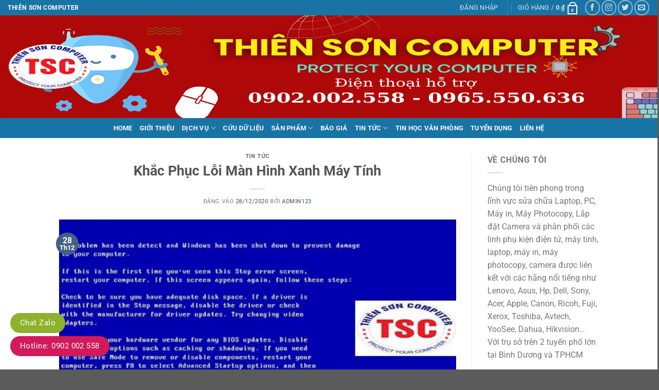

--- FILE ---
content_type: text/html; charset=UTF-8
request_url: https://thiensoncomputer.vn/khac-phuc-loi-man-hinh-xanh-may-tinh/
body_size: 46319
content:
<!DOCTYPE html>
<html lang="vi" class="loading-site no-js">
<head>
	<meta charset="UTF-8" />
	<link rel="profile" href="https://gmpg.org/xfn/11" />
	<link rel="pingback" href="https://thiensoncomputer.vn/xmlrpc.php" />

					<script>document.documentElement.className = document.documentElement.className + ' yes-js js_active js'</script>
			<script>(function(html){html.className = html.className.replace(/\bno-js\b/,'js')})(document.documentElement);</script>
<meta name='robots' content='index, follow, max-image-preview:large, max-snippet:-1, max-video-preview:-1' />
	<style>img:is([sizes="auto" i], [sizes^="auto," i]) { contain-intrinsic-size: 3000px 1500px }</style>
	<meta name="viewport" content="width=device-width, initial-scale=1" /><script>window._wca = window._wca || [];</script>

	<!-- This site is optimized with the Yoast SEO Premium plugin v20.7 (Yoast SEO v25.1) - https://yoast.com/wordpress/plugins/seo/ -->
	<title>Khắc Phục Lỗi Màn Hình Xanh Máy Tính</title>
	<meta name="description" content="Khắc Phục Lỗi Màn Hình Xanh Trên Máy Tính, Thiên Sơn Computer sẽ giúp các bạn cách nhận biết và hướng dẫn khắc phục sự cố" />
	<link rel="canonical" href="https://thiensoncomputer.vn/khac-phuc-loi-man-hinh-xanh-may-tinh/" />
	<meta property="og:locale" content="vi_VN" />
	<meta property="og:type" content="article" />
	<meta property="og:title" content="Khắc Phục Lỗi Màn Hình Xanh Máy Tính" />
	<meta property="og:description" content="Khắc Phục Lỗi Màn Hình Xanh Trên Máy Tính, Thiên Sơn Computer sẽ giúp các bạn cách nhận biết và hướng dẫn khắc phục sự cố" />
	<meta property="og:url" content="https://thiensoncomputer.vn/khac-phuc-loi-man-hinh-xanh-may-tinh/" />
	<meta property="og:site_name" content="Thiên Sơn Computer" />
	<meta property="article:published_time" content="2020-12-28T06:10:20+00:00" />
	<meta property="article:modified_time" content="2021-12-30T13:14:21+00:00" />
	<meta property="og:image" content="https://thiensoncomputer.vn/wp-content/uploads/2020/12/màn-hình-xanh-2.jpg" />
	<meta property="og:image:width" content="649" />
	<meta property="og:image:height" content="367" />
	<meta property="og:image:type" content="image/jpeg" />
	<meta name="author" content="admin123" />
	<meta name="twitter:card" content="summary_large_image" />
	<meta name="twitter:label1" content="Được viết bởi" />
	<meta name="twitter:data1" content="admin123" />
	<meta name="twitter:label2" content="Ước tính thời gian đọc" />
	<meta name="twitter:data2" content="6 phút" />
	<script type="application/ld+json" class="yoast-schema-graph">{"@context":"https://schema.org","@graph":[{"@type":"Article","@id":"https://thiensoncomputer.vn/khac-phuc-loi-man-hinh-xanh-may-tinh/#article","isPartOf":{"@id":"https://thiensoncomputer.vn/khac-phuc-loi-man-hinh-xanh-may-tinh/"},"author":{"name":"admin123","@id":"https://thiensoncomputer.vn/#/schema/person/4bcf5a15ab3ec55f3ac82f78c6256076"},"headline":"Khắc Phục Lỗi Màn Hình Xanh Máy Tính","datePublished":"2020-12-28T06:10:20+00:00","dateModified":"2021-12-30T13:14:21+00:00","mainEntityOfPage":{"@id":"https://thiensoncomputer.vn/khac-phuc-loi-man-hinh-xanh-may-tinh/"},"wordCount":1144,"commentCount":1,"publisher":{"@id":"https://thiensoncomputer.vn/#organization"},"image":{"@id":"https://thiensoncomputer.vn/khac-phuc-loi-man-hinh-xanh-may-tinh/#primaryimage"},"thumbnailUrl":"https://thiensoncomputer.vn/wp-content/uploads/2020/12/màn-hình-xanh-2.jpg","keywords":["Cách sửa lỗi boot trên Windows 10 dễ dàng","SỬA LỖI 0X80073712 TRÊN WINDOWS 10 CREATOR UPDATE","sửa lỗi aptio setup utility copyright 2015 american megatrends","Sửa lỗi internet bị chấm than vàng"],"articleSection":["TIN TỨC"],"inLanguage":"vi","potentialAction":[{"@type":"CommentAction","name":"Comment","target":["https://thiensoncomputer.vn/khac-phuc-loi-man-hinh-xanh-may-tinh/#respond"]}]},{"@type":"WebPage","@id":"https://thiensoncomputer.vn/khac-phuc-loi-man-hinh-xanh-may-tinh/","url":"https://thiensoncomputer.vn/khac-phuc-loi-man-hinh-xanh-may-tinh/","name":"Khắc Phục Lỗi Màn Hình Xanh Máy Tính","isPartOf":{"@id":"https://thiensoncomputer.vn/#website"},"primaryImageOfPage":{"@id":"https://thiensoncomputer.vn/khac-phuc-loi-man-hinh-xanh-may-tinh/#primaryimage"},"image":{"@id":"https://thiensoncomputer.vn/khac-phuc-loi-man-hinh-xanh-may-tinh/#primaryimage"},"thumbnailUrl":"https://thiensoncomputer.vn/wp-content/uploads/2020/12/màn-hình-xanh-2.jpg","datePublished":"2020-12-28T06:10:20+00:00","dateModified":"2021-12-30T13:14:21+00:00","description":"Khắc Phục Lỗi Màn Hình Xanh Trên Máy Tính, Thiên Sơn Computer sẽ giúp các bạn cách nhận biết và hướng dẫn khắc phục sự cố","breadcrumb":{"@id":"https://thiensoncomputer.vn/khac-phuc-loi-man-hinh-xanh-may-tinh/#breadcrumb"},"inLanguage":"vi","potentialAction":[{"@type":"ReadAction","target":["https://thiensoncomputer.vn/khac-phuc-loi-man-hinh-xanh-may-tinh/"]}]},{"@type":"ImageObject","inLanguage":"vi","@id":"https://thiensoncomputer.vn/khac-phuc-loi-man-hinh-xanh-may-tinh/#primaryimage","url":"https://thiensoncomputer.vn/wp-content/uploads/2020/12/màn-hình-xanh-2.jpg","contentUrl":"https://thiensoncomputer.vn/wp-content/uploads/2020/12/màn-hình-xanh-2.jpg","width":649,"height":367},{"@type":"BreadcrumbList","@id":"https://thiensoncomputer.vn/khac-phuc-loi-man-hinh-xanh-may-tinh/#breadcrumb","itemListElement":[{"@type":"ListItem","position":1,"name":"Trang chủ","item":"https://thiensoncomputer.vn/"},{"@type":"ListItem","position":2,"name":"Khắc Phục Lỗi Màn Hình Xanh Máy Tính"}]},{"@type":"WebSite","@id":"https://thiensoncomputer.vn/#website","url":"https://thiensoncomputer.vn/","name":"Thiên Sơn Computer","description":"Chuyên Nghiệp - Tận Tâm - Chu Đáo","publisher":{"@id":"https://thiensoncomputer.vn/#organization"},"potentialAction":[{"@type":"SearchAction","target":{"@type":"EntryPoint","urlTemplate":"https://thiensoncomputer.vn/?s={search_term_string}"},"query-input":{"@type":"PropertyValueSpecification","valueRequired":true,"valueName":"search_term_string"}}],"inLanguage":"vi"},{"@type":"Organization","@id":"https://thiensoncomputer.vn/#organization","name":"Thiên Sơn Computer","url":"https://thiensoncomputer.vn/","logo":{"@type":"ImageObject","inLanguage":"vi","@id":"https://thiensoncomputer.vn/#/schema/logo/image/","url":"https://thiensoncomputer.vn/wp-content/uploads/2020/04/logo_TS.jpg","contentUrl":"https://thiensoncomputer.vn/wp-content/uploads/2020/04/logo_TS.jpg","width":166,"height":91,"caption":"Thiên Sơn Computer"},"image":{"@id":"https://thiensoncomputer.vn/#/schema/logo/image/"}},{"@type":"Person","@id":"https://thiensoncomputer.vn/#/schema/person/4bcf5a15ab3ec55f3ac82f78c6256076","name":"admin123","image":{"@type":"ImageObject","inLanguage":"vi","@id":"https://thiensoncomputer.vn/#/schema/person/image/","url":"https://secure.gravatar.com/avatar/59e909457d98a2c20523a45f6a2a3597f825bb9f560f0314b12543cad5ee291b?s=96&d=mm&r=g","contentUrl":"https://secure.gravatar.com/avatar/59e909457d98a2c20523a45f6a2a3597f825bb9f560f0314b12543cad5ee291b?s=96&d=mm&r=g","caption":"admin123"}}]}</script>
	<!-- / Yoast SEO Premium plugin. -->


<link rel='dns-prefetch' href='//stats.wp.com' />
<link rel='dns-prefetch' href='//use.fontawesome.com' />
<link rel='dns-prefetch' href='//pc.baokim.vn' />
<link rel='prefetch' href='https://thiensoncomputer.vn/wp-content/themes/flatsome/assets/js/flatsome.js?ver=e1ad26bd5672989785e1' />
<link rel='prefetch' href='https://thiensoncomputer.vn/wp-content/themes/flatsome/assets/js/chunk.slider.js?ver=3.19.12' />
<link rel='prefetch' href='https://thiensoncomputer.vn/wp-content/themes/flatsome/assets/js/chunk.popups.js?ver=3.19.12' />
<link rel='prefetch' href='https://thiensoncomputer.vn/wp-content/themes/flatsome/assets/js/chunk.tooltips.js?ver=3.19.12' />
<link rel='prefetch' href='https://thiensoncomputer.vn/wp-content/themes/flatsome/assets/js/woocommerce.js?ver=dd6035ce106022a74757' />
<link rel="alternate" type="application/rss+xml" title="Dòng thông tin Thiên Sơn Computer &raquo;" href="https://thiensoncomputer.vn/feed/" />
<link rel="alternate" type="application/rss+xml" title="Thiên Sơn Computer &raquo; Dòng bình luận" href="https://thiensoncomputer.vn/comments/feed/" />
<link rel="alternate" type="application/rss+xml" title="Thiên Sơn Computer &raquo; Khắc Phục Lỗi Màn Hình Xanh Máy Tính Dòng bình luận" href="https://thiensoncomputer.vn/khac-phuc-loi-man-hinh-xanh-may-tinh/feed/" />
		<!-- This site uses the Google Analytics by MonsterInsights plugin v9.11.1 - Using Analytics tracking - https://www.monsterinsights.com/ -->
							<script src="//www.googletagmanager.com/gtag/js?id=G-LWRECT6ZR2"  data-cfasync="false" data-wpfc-render="false" type="text/javascript" async></script>
			<script data-cfasync="false" data-wpfc-render="false" type="text/javascript">
				var mi_version = '9.11.1';
				var mi_track_user = true;
				var mi_no_track_reason = '';
								var MonsterInsightsDefaultLocations = {"page_location":"https:\/\/thiensoncomputer.vn\/khac-phuc-loi-man-hinh-xanh-may-tinh\/"};
								if ( typeof MonsterInsightsPrivacyGuardFilter === 'function' ) {
					var MonsterInsightsLocations = (typeof MonsterInsightsExcludeQuery === 'object') ? MonsterInsightsPrivacyGuardFilter( MonsterInsightsExcludeQuery ) : MonsterInsightsPrivacyGuardFilter( MonsterInsightsDefaultLocations );
				} else {
					var MonsterInsightsLocations = (typeof MonsterInsightsExcludeQuery === 'object') ? MonsterInsightsExcludeQuery : MonsterInsightsDefaultLocations;
				}

								var disableStrs = [
										'ga-disable-G-LWRECT6ZR2',
									];

				/* Function to detect opted out users */
				function __gtagTrackerIsOptedOut() {
					for (var index = 0; index < disableStrs.length; index++) {
						if (document.cookie.indexOf(disableStrs[index] + '=true') > -1) {
							return true;
						}
					}

					return false;
				}

				/* Disable tracking if the opt-out cookie exists. */
				if (__gtagTrackerIsOptedOut()) {
					for (var index = 0; index < disableStrs.length; index++) {
						window[disableStrs[index]] = true;
					}
				}

				/* Opt-out function */
				function __gtagTrackerOptout() {
					for (var index = 0; index < disableStrs.length; index++) {
						document.cookie = disableStrs[index] + '=true; expires=Thu, 31 Dec 2099 23:59:59 UTC; path=/';
						window[disableStrs[index]] = true;
					}
				}

				if ('undefined' === typeof gaOptout) {
					function gaOptout() {
						__gtagTrackerOptout();
					}
				}
								window.dataLayer = window.dataLayer || [];

				window.MonsterInsightsDualTracker = {
					helpers: {},
					trackers: {},
				};
				if (mi_track_user) {
					function __gtagDataLayer() {
						dataLayer.push(arguments);
					}

					function __gtagTracker(type, name, parameters) {
						if (!parameters) {
							parameters = {};
						}

						if (parameters.send_to) {
							__gtagDataLayer.apply(null, arguments);
							return;
						}

						if (type === 'event') {
														parameters.send_to = monsterinsights_frontend.v4_id;
							var hookName = name;
							if (typeof parameters['event_category'] !== 'undefined') {
								hookName = parameters['event_category'] + ':' + name;
							}

							if (typeof MonsterInsightsDualTracker.trackers[hookName] !== 'undefined') {
								MonsterInsightsDualTracker.trackers[hookName](parameters);
							} else {
								__gtagDataLayer('event', name, parameters);
							}
							
						} else {
							__gtagDataLayer.apply(null, arguments);
						}
					}

					__gtagTracker('js', new Date());
					__gtagTracker('set', {
						'developer_id.dZGIzZG': true,
											});
					if ( MonsterInsightsLocations.page_location ) {
						__gtagTracker('set', MonsterInsightsLocations);
					}
										__gtagTracker('config', 'G-LWRECT6ZR2', {"forceSSL":"true","link_attribution":"true"} );
										window.gtag = __gtagTracker;										(function () {
						/* https://developers.google.com/analytics/devguides/collection/analyticsjs/ */
						/* ga and __gaTracker compatibility shim. */
						var noopfn = function () {
							return null;
						};
						var newtracker = function () {
							return new Tracker();
						};
						var Tracker = function () {
							return null;
						};
						var p = Tracker.prototype;
						p.get = noopfn;
						p.set = noopfn;
						p.send = function () {
							var args = Array.prototype.slice.call(arguments);
							args.unshift('send');
							__gaTracker.apply(null, args);
						};
						var __gaTracker = function () {
							var len = arguments.length;
							if (len === 0) {
								return;
							}
							var f = arguments[len - 1];
							if (typeof f !== 'object' || f === null || typeof f.hitCallback !== 'function') {
								if ('send' === arguments[0]) {
									var hitConverted, hitObject = false, action;
									if ('event' === arguments[1]) {
										if ('undefined' !== typeof arguments[3]) {
											hitObject = {
												'eventAction': arguments[3],
												'eventCategory': arguments[2],
												'eventLabel': arguments[4],
												'value': arguments[5] ? arguments[5] : 1,
											}
										}
									}
									if ('pageview' === arguments[1]) {
										if ('undefined' !== typeof arguments[2]) {
											hitObject = {
												'eventAction': 'page_view',
												'page_path': arguments[2],
											}
										}
									}
									if (typeof arguments[2] === 'object') {
										hitObject = arguments[2];
									}
									if (typeof arguments[5] === 'object') {
										Object.assign(hitObject, arguments[5]);
									}
									if ('undefined' !== typeof arguments[1].hitType) {
										hitObject = arguments[1];
										if ('pageview' === hitObject.hitType) {
											hitObject.eventAction = 'page_view';
										}
									}
									if (hitObject) {
										action = 'timing' === arguments[1].hitType ? 'timing_complete' : hitObject.eventAction;
										hitConverted = mapArgs(hitObject);
										__gtagTracker('event', action, hitConverted);
									}
								}
								return;
							}

							function mapArgs(args) {
								var arg, hit = {};
								var gaMap = {
									'eventCategory': 'event_category',
									'eventAction': 'event_action',
									'eventLabel': 'event_label',
									'eventValue': 'event_value',
									'nonInteraction': 'non_interaction',
									'timingCategory': 'event_category',
									'timingVar': 'name',
									'timingValue': 'value',
									'timingLabel': 'event_label',
									'page': 'page_path',
									'location': 'page_location',
									'title': 'page_title',
									'referrer' : 'page_referrer',
								};
								for (arg in args) {
																		if (!(!args.hasOwnProperty(arg) || !gaMap.hasOwnProperty(arg))) {
										hit[gaMap[arg]] = args[arg];
									} else {
										hit[arg] = args[arg];
									}
								}
								return hit;
							}

							try {
								f.hitCallback();
							} catch (ex) {
							}
						};
						__gaTracker.create = newtracker;
						__gaTracker.getByName = newtracker;
						__gaTracker.getAll = function () {
							return [];
						};
						__gaTracker.remove = noopfn;
						__gaTracker.loaded = true;
						window['__gaTracker'] = __gaTracker;
					})();
									} else {
										console.log("");
					(function () {
						function __gtagTracker() {
							return null;
						}

						window['__gtagTracker'] = __gtagTracker;
						window['gtag'] = __gtagTracker;
					})();
									}
			</script>
							<!-- / Google Analytics by MonsterInsights -->
		<style id='wp-emoji-styles-inline-css' type='text/css'>

	img.wp-smiley, img.emoji {
		display: inline !important;
		border: none !important;
		box-shadow: none !important;
		height: 1em !important;
		width: 1em !important;
		margin: 0 0.07em !important;
		vertical-align: -0.1em !important;
		background: none !important;
		padding: 0 !important;
	}
</style>
<style id='wp-block-library-inline-css' type='text/css'>
:root{--wp-admin-theme-color:#007cba;--wp-admin-theme-color--rgb:0,124,186;--wp-admin-theme-color-darker-10:#006ba1;--wp-admin-theme-color-darker-10--rgb:0,107,161;--wp-admin-theme-color-darker-20:#005a87;--wp-admin-theme-color-darker-20--rgb:0,90,135;--wp-admin-border-width-focus:2px;--wp-block-synced-color:#7a00df;--wp-block-synced-color--rgb:122,0,223;--wp-bound-block-color:var(--wp-block-synced-color)}@media (min-resolution:192dpi){:root{--wp-admin-border-width-focus:1.5px}}.wp-element-button{cursor:pointer}:root{--wp--preset--font-size--normal:16px;--wp--preset--font-size--huge:42px}:root .has-very-light-gray-background-color{background-color:#eee}:root .has-very-dark-gray-background-color{background-color:#313131}:root .has-very-light-gray-color{color:#eee}:root .has-very-dark-gray-color{color:#313131}:root .has-vivid-green-cyan-to-vivid-cyan-blue-gradient-background{background:linear-gradient(135deg,#00d084,#0693e3)}:root .has-purple-crush-gradient-background{background:linear-gradient(135deg,#34e2e4,#4721fb 50%,#ab1dfe)}:root .has-hazy-dawn-gradient-background{background:linear-gradient(135deg,#faaca8,#dad0ec)}:root .has-subdued-olive-gradient-background{background:linear-gradient(135deg,#fafae1,#67a671)}:root .has-atomic-cream-gradient-background{background:linear-gradient(135deg,#fdd79a,#004a59)}:root .has-nightshade-gradient-background{background:linear-gradient(135deg,#330968,#31cdcf)}:root .has-midnight-gradient-background{background:linear-gradient(135deg,#020381,#2874fc)}.has-regular-font-size{font-size:1em}.has-larger-font-size{font-size:2.625em}.has-normal-font-size{font-size:var(--wp--preset--font-size--normal)}.has-huge-font-size{font-size:var(--wp--preset--font-size--huge)}.has-text-align-center{text-align:center}.has-text-align-left{text-align:left}.has-text-align-right{text-align:right}#end-resizable-editor-section{display:none}.aligncenter{clear:both}.items-justified-left{justify-content:flex-start}.items-justified-center{justify-content:center}.items-justified-right{justify-content:flex-end}.items-justified-space-between{justify-content:space-between}.screen-reader-text{border:0;clip-path:inset(50%);height:1px;margin:-1px;overflow:hidden;padding:0;position:absolute;width:1px;word-wrap:normal!important}.screen-reader-text:focus{background-color:#ddd;clip-path:none;color:#444;display:block;font-size:1em;height:auto;left:5px;line-height:normal;padding:15px 23px 14px;text-decoration:none;top:5px;width:auto;z-index:100000}html :where(.has-border-color){border-style:solid}html :where([style*=border-top-color]){border-top-style:solid}html :where([style*=border-right-color]){border-right-style:solid}html :where([style*=border-bottom-color]){border-bottom-style:solid}html :where([style*=border-left-color]){border-left-style:solid}html :where([style*=border-width]){border-style:solid}html :where([style*=border-top-width]){border-top-style:solid}html :where([style*=border-right-width]){border-right-style:solid}html :where([style*=border-bottom-width]){border-bottom-style:solid}html :where([style*=border-left-width]){border-left-style:solid}html :where(img[class*=wp-image-]){height:auto;max-width:100%}:where(figure){margin:0 0 1em}html :where(.is-position-sticky){--wp-admin--admin-bar--position-offset:var(--wp-admin--admin-bar--height,0px)}@media screen and (max-width:600px){html :where(.is-position-sticky){--wp-admin--admin-bar--position-offset:0px}}
</style>
<link data-minify="1" rel='stylesheet' id='font-awesome-svg-styles-css' href='https://thiensoncomputer.vn/wp-content/cache/min/1/wp-content/uploads/font-awesome/v6.4.2/css/svg-with-js.css?ver=1747795049' type='text/css' media='all' />
<style id='font-awesome-svg-styles-inline-css' type='text/css'>
   .wp-block-font-awesome-icon svg::before,
   .wp-rich-text-font-awesome-icon svg::before {content: unset;}
</style>
<link rel='stylesheet' id='kk-star-ratings-css' href='https://thiensoncomputer.vn/wp-content/cache/background-css/thiensoncomputer.vn/wp-content/plugins/kk-star-ratings/src/core/public/css/kk-star-ratings.min.css?ver=5.4.10.2&wpr_t=1769515515' type='text/css' media='all' />
<style id='woocommerce-inline-inline-css' type='text/css'>
.woocommerce form .form-row .required { visibility: visible; }
</style>
<link data-minify="1" rel='stylesheet' id='dashicons-css' href='https://thiensoncomputer.vn/wp-content/cache/min/1/wp-includes/css/dashicons.min.css?ver=1706374595' type='text/css' media='all' />
<style id='dashicons-inline-css' type='text/css'>
[data-font="Dashicons"]:before {font-family: 'Dashicons' !important;content: attr(data-icon) !important;speak: none !important;font-weight: normal !important;font-variant: normal !important;text-transform: none !important;line-height: 1 !important;font-style: normal !important;-webkit-font-smoothing: antialiased !important;-moz-osx-font-smoothing: grayscale !important;}
</style>
<link data-minify="1" rel='stylesheet' id='brands-styles-css' href='https://thiensoncomputer.vn/wp-content/cache/min/1/wp-content/plugins/woocommerce/assets/css/brands.css?ver=1747794993' type='text/css' media='all' />
<link data-minify="1" rel='stylesheet' id='flatsome-woocommerce-wishlist-css' href='https://thiensoncomputer.vn/wp-content/cache/min/1/wp-content/themes/flatsome/inc/integrations/wc-yith-wishlist/wishlist.css?ver=1706374595' type='text/css' media='all' />
<link data-minify="1" rel='stylesheet' id='font-awesome-official-css' href='https://thiensoncomputer.vn/wp-content/cache/min/1/releases/v6.4.2/css/all.css?ver=1706374595' type='text/css' media='all' crossorigin="anonymous" />
<style id='akismet-widget-style-inline-css' type='text/css'>

			.a-stats {
				--akismet-color-mid-green: #357b49;
				--akismet-color-white: #fff;
				--akismet-color-light-grey: #f6f7f7;

				max-width: 350px;
				width: auto;
			}

			.a-stats * {
				all: unset;
				box-sizing: border-box;
			}

			.a-stats strong {
				font-weight: 600;
			}

			.a-stats a.a-stats__link,
			.a-stats a.a-stats__link:visited,
			.a-stats a.a-stats__link:active {
				background: var(--akismet-color-mid-green);
				border: none;
				box-shadow: none;
				border-radius: 8px;
				color: var(--akismet-color-white);
				cursor: pointer;
				display: block;
				font-family: -apple-system, BlinkMacSystemFont, 'Segoe UI', 'Roboto', 'Oxygen-Sans', 'Ubuntu', 'Cantarell', 'Helvetica Neue', sans-serif;
				font-weight: 500;
				padding: 12px;
				text-align: center;
				text-decoration: none;
				transition: all 0.2s ease;
			}

			/* Extra specificity to deal with TwentyTwentyOne focus style */
			.widget .a-stats a.a-stats__link:focus {
				background: var(--akismet-color-mid-green);
				color: var(--akismet-color-white);
				text-decoration: none;
			}

			.a-stats a.a-stats__link:hover {
				filter: brightness(110%);
				box-shadow: 0 4px 12px rgba(0, 0, 0, 0.06), 0 0 2px rgba(0, 0, 0, 0.16);
			}

			.a-stats .count {
				color: var(--akismet-color-white);
				display: block;
				font-size: 1.5em;
				line-height: 1.4;
				padding: 0 13px;
				white-space: nowrap;
			}
		
</style>
<link data-minify="1" rel='stylesheet' id='yarppRelatedCss-css' href='https://thiensoncomputer.vn/wp-content/cache/min/1/wp-content/plugins/yet-another-related-posts-plugin/style/related.css?ver=1706374595' type='text/css' media='all' />
<link data-minify="1" rel='stylesheet' id='bk-popup-css' href='https://thiensoncomputer.vn/wp-content/cache/background-css/thiensoncomputer.vn/wp-content/cache/min/1/css/bk.css?ver=1706374595&wpr_t=1769515516' type='text/css' media='all' />
<link data-minify="1" rel='stylesheet' id='fixedtoc-style-css' href='https://thiensoncomputer.vn/wp-content/cache/min/1/wp-content/plugins/fixed-toc/frontend/assets/css/ftoc.css?ver=1706374603' type='text/css' media='all' />
<style id='fixedtoc-style-inline-css' type='text/css'>
.ftwp-in-post#ftwp-container-outer {
	height: auto;
}
#ftwp-container.ftwp-wrap #ftwp-contents {
	width: 250px;
	height: auto;
}
.ftwp-in-post#ftwp-container-outer #ftwp-contents {
	height: auto;
}
.ftwp-in-post#ftwp-container-outer.ftwp-float-none #ftwp-contents {
	width: 250px;
}
#ftwp-container.ftwp-wrap #ftwp-trigger {
	width: 50px;
	height: 50px;
	font-size: 30px;
}
#ftwp-container #ftwp-trigger.ftwp-border-medium {
	font-size: 29px;
}
#ftwp-container.ftwp-wrap #ftwp-header {
	font-size: 22px;
	font-family: inherit;
}
#ftwp-container.ftwp-wrap #ftwp-header-title {
	font-weight: bold;
}
#ftwp-container.ftwp-wrap #ftwp-list {
	font-size: 14px;
	font-family: inherit;
}
#ftwp-container #ftwp-list.ftwp-liststyle-decimal .ftwp-anchor::before {
	font-size: 14px;
}
#ftwp-container #ftwp-list.ftwp-strong-first>.ftwp-item>.ftwp-anchor .ftwp-text {
	font-size: 15.4px;
}
#ftwp-container #ftwp-list.ftwp-strong-first.ftwp-liststyle-decimal>.ftwp-item>.ftwp-anchor::before {
	font-size: 15.4px;
}
#ftwp-container.ftwp-wrap #ftwp-trigger {
	color: #333;
	background: rgba(243,243,243,0.95);
}
#ftwp-container.ftwp-wrap #ftwp-trigger {
	border-color: rgba(51,51,51,0.95);
}
#ftwp-container.ftwp-wrap #ftwp-contents {
	border-color: rgba(51,51,51,0.95);
}
#ftwp-container.ftwp-wrap #ftwp-header {
	color: #333;
	background: rgba(243,243,243,0.95);
}
#ftwp-container.ftwp-wrap #ftwp-contents:hover #ftwp-header {
	background: #f3f3f3;
}
#ftwp-container.ftwp-wrap #ftwp-list {
	color: #333;
	background: rgba(243,243,243,0.95);
}
#ftwp-container.ftwp-wrap #ftwp-contents:hover #ftwp-list {
	background: #f3f3f3;
}
#ftwp-container.ftwp-wrap #ftwp-list .ftwp-anchor:hover {
	color: #00A368;
}
#ftwp-container.ftwp-wrap #ftwp-list .ftwp-anchor:focus, 
#ftwp-container.ftwp-wrap #ftwp-list .ftwp-active, 
#ftwp-container.ftwp-wrap #ftwp-list .ftwp-active:hover {
	color: #fff;
}
#ftwp-container.ftwp-wrap #ftwp-list .ftwp-text::before {
	background: rgba(221,51,51,0.95);
}
.ftwp-heading-target::before {
	background: rgba(221,51,51,0.95);
}
</style>
<link data-minify="1" rel='stylesheet' id='flatsome-main-css' href='https://thiensoncomputer.vn/wp-content/cache/background-css/thiensoncomputer.vn/wp-content/cache/min/1/wp-content/themes/flatsome/assets/css/flatsome.css?ver=1706374595&wpr_t=1769515516' type='text/css' media='all' />
<style id='flatsome-main-inline-css' type='text/css'>
@font-face {
				font-family: "fl-icons";
				font-display: block;
				src: url(https://thiensoncomputer.vn/wp-content/themes/flatsome/assets/css/icons/fl-icons.eot?v=3.19.12);
				src:
					url(https://thiensoncomputer.vn/wp-content/themes/flatsome/assets/css/icons/fl-icons.eot#iefix?v=3.19.12) format("embedded-opentype"),
					url(https://thiensoncomputer.vn/wp-content/themes/flatsome/assets/css/icons/fl-icons.woff2?v=3.19.12) format("woff2"),
					url(https://thiensoncomputer.vn/wp-content/themes/flatsome/assets/css/icons/fl-icons.ttf?v=3.19.12) format("truetype"),
					url(https://thiensoncomputer.vn/wp-content/themes/flatsome/assets/css/icons/fl-icons.woff?v=3.19.12) format("woff"),
					url(https://thiensoncomputer.vn/wp-content/themes/flatsome/assets/css/icons/fl-icons.svg?v=3.19.12#fl-icons) format("svg");
			}
</style>
<link data-minify="1" rel='stylesheet' id='flatsome-shop-css' href='https://thiensoncomputer.vn/wp-content/cache/min/1/wp-content/themes/flatsome/assets/css/flatsome-shop.css?ver=1706374595' type='text/css' media='all' />
<link rel='stylesheet' id='flatsome-style-css' href='https://thiensoncomputer.vn/wp-content/themes/thien-son-computer/style.css?ver=3.0' type='text/css' media='all' />
<link data-minify="1" rel='stylesheet' id='font-awesome-official-v4shim-css' href='https://thiensoncomputer.vn/wp-content/cache/min/1/releases/v6.4.2/css/v4-shims.css?ver=1706374595' type='text/css' media='all' crossorigin="anonymous" />
<script type="text/javascript" src="https://thiensoncomputer.vn/wp-content/plugins/google-analytics-for-wordpress/assets/js/frontend-gtag.min.js?ver=9.11.1" id="monsterinsights-frontend-script-js" async="async" data-wp-strategy="async"></script>
<script data-cfasync="false" data-wpfc-render="false" type="text/javascript" id='monsterinsights-frontend-script-js-extra'>/* <![CDATA[ */
var monsterinsights_frontend = {"js_events_tracking":"true","download_extensions":"doc,pdf,ppt,zip,xls,docx,pptx,xlsx","inbound_paths":"[{\"path\":\"\\\/go\\\/\",\"label\":\"affiliate\"},{\"path\":\"\\\/recommend\\\/\",\"label\":\"affiliate\"}]","home_url":"https:\/\/thiensoncomputer.vn","hash_tracking":"false","v4_id":"G-LWRECT6ZR2"};/* ]]> */
</script>
<script type="text/javascript" src="https://thiensoncomputer.vn/wp-includes/js/jquery/jquery.min.js?ver=3.7.1" id="jquery-core-js"></script>
<script type="text/javascript" src="https://thiensoncomputer.vn/wp-includes/js/jquery/jquery-migrate.min.js?ver=3.4.1" id="jquery-migrate-js"></script>
<script type="text/javascript" src="https://thiensoncomputer.vn/wp-content/plugins/woocommerce/assets/js/jquery-blockui/jquery.blockUI.min.js?ver=2.7.0-wc.9.8.5" id="jquery-blockui-js" data-wp-strategy="defer"></script>
<script type="text/javascript" id="wc-add-to-cart-js-extra">
/* <![CDATA[ */
var wc_add_to_cart_params = {"ajax_url":"\/wp-admin\/admin-ajax.php","wc_ajax_url":"\/?wc-ajax=%%endpoint%%","i18n_view_cart":"Xem gi\u1ecf h\u00e0ng","cart_url":"https:\/\/thiensoncomputer.vn\/gio-hang\/","is_cart":"","cart_redirect_after_add":"no"};
/* ]]> */
</script>
<script type="text/javascript" src="https://thiensoncomputer.vn/wp-content/plugins/woocommerce/assets/js/frontend/add-to-cart.min.js?ver=9.8.5" id="wc-add-to-cart-js" defer="defer" data-wp-strategy="defer"></script>
<script type="text/javascript" src="https://thiensoncomputer.vn/wp-content/plugins/woocommerce/assets/js/js-cookie/js.cookie.min.js?ver=2.1.4-wc.9.8.5" id="js-cookie-js" data-wp-strategy="defer"></script>
<script type="text/javascript" src="https://stats.wp.com/s-202605.js" id="woocommerce-analytics-js" defer="defer" data-wp-strategy="defer"></script>
<link rel="https://api.w.org/" href="https://thiensoncomputer.vn/wp-json/" /><link rel="alternate" title="JSON" type="application/json" href="https://thiensoncomputer.vn/wp-json/wp/v2/posts/3030" /><link rel="EditURI" type="application/rsd+xml" title="RSD" href="https://thiensoncomputer.vn/xmlrpc.php?rsd" />
<meta name="generator" content="WordPress 6.8.3" />
<meta name="generator" content="WooCommerce 9.8.5" />
<link rel='shortlink' href='https://thiensoncomputer.vn/?p=3030' />
<link rel="alternate" title="oNhúng (JSON)" type="application/json+oembed" href="https://thiensoncomputer.vn/wp-json/oembed/1.0/embed?url=https%3A%2F%2Fthiensoncomputer.vn%2Fkhac-phuc-loi-man-hinh-xanh-may-tinh%2F" />
<link rel="alternate" title="oNhúng (XML)" type="text/xml+oembed" href="https://thiensoncomputer.vn/wp-json/oembed/1.0/embed?url=https%3A%2F%2Fthiensoncomputer.vn%2Fkhac-phuc-loi-man-hinh-xanh-may-tinh%2F&#038;format=xml" />
<script type="application/ld+json">{
    "@context": "https://schema.org/",
    "@type": "CreativeWorkSeries",
    "name": "Khắc Phục Lỗi Màn Hình Xanh Máy Tính",
    "aggregateRating": {
        "@type": "AggregateRating",
        "ratingValue": "5",
        "bestRating": "5",
        "ratingCount": "1"
    }
}</script><!-- Schema optimized by Schema Pro --><script type="application/ld+json">[]</script><!-- / Schema optimized by Schema Pro --><!-- Schema optimized by Schema Pro --><script type="application/ld+json">{"@context":"https://schema.org","@type":"Article","mainEntityOfPage":{"@type":"WebPage","@id":"https://thiensoncomputer.vn/khac-phuc-loi-man-hinh-xanh-may-tinh/"},"headline":"Khắc Phục Lỗi Màn Hình Xanh Máy Tính","image":{"@type":"ImageObject","url":"https://thiensoncomputer.vn/wp-content/uploads/2020/12/màn-hình-xanh-2.jpg","width":649,"height":367},"datePublished":"2020-12-28T13:10:20","dateModified":"2021-12-30T20:14:21","author":{"@type":"Person","name":"admin123","url":"https://thiensoncomputer.vn/author/admin"},"publisher":{"@type":"Organization","name":"Thiên Sơn Computer","logo":{"@type":"ImageObject","url":"https://thiensoncomputer.vn/wp-content/uploads/2023/09/logo-tsc-109x60.jpeg"}},"description":null}</script><!-- / Schema optimized by Schema Pro --><!-- Schema optimized by Schema Pro --><script type="application/ld+json">{"@context":"https://schema.org","@type":"Store","name":"Công ty TNHH Thiên Sơn Computer","image":{"@type":"ImageObject","url":"https://thiensoncomputer.vn/wp-content/uploads/2023/09/logo-tsc.jpeg","width":166,"height":91},"telephone":"0902 002 558","url":"https://thiensoncomputer.vn","address":{"@type":"PostalAddress","streetAddress":"Số 52, Đường D4","addressLocality":"Phường Dĩ An, Thành phố Dĩ An","postalCode":"75300","addressRegion":"Bình Dương","addressCountry":"VN"},"priceRange":null,"openingHoursSpecification":[{"@type":"OpeningHoursSpecification","dayOfWeek":["Monday","Tuesday","Wednesday","Thursday","Friday","Saturday","Sunday"],"opens":"08:00","closes":"21:00"}],"geo":{"@type":"GeoCoordinates","latitude":"10.9172715","longitude":"106.7253299"}}</script><!-- / Schema optimized by Schema Pro -->	<style>img#wpstats{display:none}</style>
				<script>
			document.documentElement.className = document.documentElement.className.replace('no-js', 'js');
		</script>
				<style>
			.no-js img.lazyload {
				display: none;
			}

			figure.wp-block-image img.lazyloading {
				min-width: 150px;
			}

						.lazyload, .lazyloading {
				opacity: 0;
			}

			.lazyloaded {
				opacity: 1;
				transition: opacity 400ms;
				transition-delay: 0ms;
			}

					</style>
		<!-- Google site verification - Google for WooCommerce -->
<meta name="google-site-verification" content="3AGxJ5FpRNjKaJKf4nRZts7oSvtg0ZjS5bZcvbs1l84" />
<!-- Google Tag Manager -->
<script>(function(w,d,s,l,i){w[l]=w[l]||[];w[l].push({'gtm.start':
new Date().getTime(),event:'gtm.js'});var f=d.getElementsByTagName(s)[0],
j=d.createElement(s),dl=l!='dataLayer'?'&l='+l:'';j.async=true;j.src=
'https://www.googletagmanager.com/gtm.js?id='+i+dl;f.parentNode.insertBefore(j,f);
})(window,document,'script','dataLayer','GTM-WC5PBVBG');</script>
<!-- End Google Tag Manager -->	<noscript><style>.woocommerce-product-gallery{ opacity: 1 !important; }</style></noscript>
				<style id="wpsp-style-frontend"></style>
			<link rel="icon" href="https://thiensoncomputer.vn/wp-content/uploads/2023/10/cropped-thiensonlogo1-32x32.png" sizes="32x32" />
<link rel="icon" href="https://thiensoncomputer.vn/wp-content/uploads/2023/10/cropped-thiensonlogo1-192x192.png" sizes="192x192" />
<link rel="apple-touch-icon" href="https://thiensoncomputer.vn/wp-content/uploads/2023/10/cropped-thiensonlogo1-180x180.png" />
<meta name="msapplication-TileImage" content="https://thiensoncomputer.vn/wp-content/uploads/2023/10/cropped-thiensonlogo1-270x270.png" />
<style id="custom-css" type="text/css">:root {--primary-color: #446084;--fs-color-primary: #446084;--fs-color-secondary: #d26e4b;--fs-color-success: #7a9c59;--fs-color-alert: #b20000;--fs-experimental-link-color: #334862;--fs-experimental-link-color-hover: #111;}.tooltipster-base {--tooltip-color: #fff;--tooltip-bg-color: #000;}.off-canvas-right .mfp-content, .off-canvas-left .mfp-content {--drawer-width: 300px;}.off-canvas .mfp-content.off-canvas-cart {--drawer-width: 360px;}.header-main{height: 90px}#logo img{max-height: 90px}#logo{width:200px;}.header-top{min-height: 30px}.transparent .header-main{height: 90px}.transparent #logo img{max-height: 90px}.has-transparent + .page-title:first-of-type,.has-transparent + #main > .page-title,.has-transparent + #main > div > .page-title,.has-transparent + #main .page-header-wrapper:first-of-type .page-title{padding-top: 170px;}.header.show-on-scroll,.stuck .header-main{height:70px!important}.stuck #logo img{max-height: 70px!important}.header-bottom {background-color: #1874a5}.top-bar-nav > li > a{line-height: 16px }.header-main .nav > li > a{line-height: 16px }.header-bottom-nav > li > a{line-height: 16px }@media (max-width: 549px) {.header-main{height: 70px}#logo img{max-height: 70px}}.header-top{background-color:#1874a5!important;}body{font-family: Roboto, sans-serif;}body {font-weight: 400;font-style: normal;}.nav > li > a {font-family: Roboto, sans-serif;}.mobile-sidebar-levels-2 .nav > li > ul > li > a {font-family: Roboto, sans-serif;}.nav > li > a,.mobile-sidebar-levels-2 .nav > li > ul > li > a {font-weight: 700;font-style: normal;}h1,h2,h3,h4,h5,h6,.heading-font, .off-canvas-center .nav-sidebar.nav-vertical > li > a{font-family: Roboto, sans-serif;}h1,h2,h3,h4,h5,h6,.heading-font,.banner h1,.banner h2 {font-weight: 700;font-style: normal;}.alt-font{font-family: "Dancing Script", sans-serif;}.alt-font {font-weight: 400!important;font-style: normal!important;}.header:not(.transparent) .header-bottom-nav.nav > li > a{color: #f7f7f7;}.header:not(.transparent) .header-bottom-nav.nav > li > a:hover,.header:not(.transparent) .header-bottom-nav.nav > li.active > a,.header:not(.transparent) .header-bottom-nav.nav > li.current > a,.header:not(.transparent) .header-bottom-nav.nav > li > a.active,.header:not(.transparent) .header-bottom-nav.nav > li > a.current{color: #f7f7f7;}.header-bottom-nav.nav-line-bottom > li > a:before,.header-bottom-nav.nav-line-grow > li > a:before,.header-bottom-nav.nav-line > li > a:before,.header-bottom-nav.nav-box > li > a:hover,.header-bottom-nav.nav-box > li.active > a,.header-bottom-nav.nav-pills > li > a:hover,.header-bottom-nav.nav-pills > li.active > a{color:#FFF!important;background-color: #f7f7f7;}@media screen and (min-width: 550px){.products .box-vertical .box-image{min-width: 247px!important;width: 247px!important;}}.nav-vertical-fly-out > li + li {border-top-width: 1px; border-top-style: solid;}/* Custom CSS */.danhgiakhachhang {height: 450px;padding: 10px 10px 10px 10px;border-radius: 5px;background: white;border: solid 1px;}.box-blog-post {width: 100%;margin: 0 auto;background-color: #faf6f6;border-radius: 5px;height: 370px;border: 1px inset #c58933;}.product-small .box{margin-left: 0;margin-right: auto;background: #ffffff;height: 410px;color: black;border-radius: 5px;text-align: center;}.thiensonfooter{color:white;}#menu-item-30542{color:white;}#col-1244635012 {color:white;}ul.menu>li>a {color:white;}.quyetlink{color:white;}.info-contact { color:white;}.section-title-normal span.section-title-main {text-transform: uppercase;font-size: 20px;line-height: 26px;background: #1435C3;color: #fff;border-radius: 5px 5px 0 0;padding: 6px 20px;font-weight: bold;position: relative;margin-right: 20px;}.section-title-normal {overflow: hidden;border-bottom: 2px solid #1435C3;}.section-title-normal span.section-title-main:before {content: '';display: block;line-height: 40px;background: #1435c35e;width: 15px;height: 40px;position: absolute;top: 8px;right: 0;margin-right: -13px;transform: skewX(13deg);border-radius: 0 5px 0 0;}.section-title-normal span.section-title-main:after {content: '';display: block;line-height: 40px;background: #1435C3;width: 18px;height: 40px;position: absolute;top: 0;right: 0;margin-right: -7px;transform: skewX(21deg);border-radius: 0 5px 0 0;}.ftwp-in-post#ftwp-container-outer.ftwp-float-none #ftwp-contents {width: auto;}.header-main {background-image: var(--wpr-bg-148de9ff-e338-45cf-a24c-02eab85919ab);background-size: 1500px 200px;height:200px;}.pyro > .before, .pyro > .after {position: absolute;width: 7px;height: 7px;pointer-events: none;z-index: 99999999;border-radius: 50%;box-shadow: -120px -218.66667px blue, 248px -16.66667px #00ff84, 190px 16.33333px #002bff, -113px -308.66667px #ff009d, -109px -287.66667px #ffb300, -50px -313.66667px #ff006e, 226px -31.66667px #ff4000, 180px -351.66667px #ff00d0, -12px -338.66667px #00f6ff, 220px -388.66667px #99ff00, -69px -27.66667px #ff0400, -111px -339.66667px #6200ff, 155px -237.66667px #00ddff, -152px -380.66667px #00ffd0, -50px -37.66667px #00ffdd, -95px -175.66667px #a6ff00, -88px 10.33333px #0d00ff, 112px -309.66667px #005eff, 69px -415.66667px #ff00a6, 168px -100.66667px #ff004c, -244px 24.33333px #ff6600, 97px -325.66667px #ff0066, -211px -182.66667px #00ffa2, 236px -126.66667px #b700ff, 140px -196.66667px #9000ff, 125px -175.66667px #00bbff, 118px -381.66667px #ff002f, 144px -111.66667px #ffae00, 36px -78.66667px #f600ff, -63px -196.66667px #c800ff, -218px -227.66667px #d4ff00, -134px -377.66667px #ea00ff, -36px -412.66667px #ff00d4, 209px -106.66667px #00fff2, 91px -278.66667px #000dff, -22px -191.66667px #9dff00, 139px -392.66667px #a6ff00, 56px -2.66667px #0099ff, -156px -276.66667px #ea00ff, -163px -233.66667px #00fffb, -238px -346.66667px #00ff73, 62px -363.66667px #0088ff, 244px -170.66667px #0062ff, 224px -142.66667px #b300ff, 141px -208.66667px #9000ff, 211px -285.66667px #ff6600, 181px -128.66667px #1e00ff, 90px -123.66667px #c800ff, 189px 70.33333px #00ffc8, -18px -383.66667px #00ff33, 100px -6.66667px #ff008c;-moz-animation: 1s bang ease-out infinite backwards, 1s gravity ease-in infinite backwards, 5s position linear infinite backwards;-webkit-animation: 1s bang ease-out infinite backwards, 1s gravity ease-in infinite backwards, 5s position linear infinite backwards;-o-animation: 1s bang ease-out infinite backwards, 1s gravity ease-in infinite backwards, 5s position linear infinite backwards;-ms-animation: 1s bang ease-out infinite backwards, 1s gravity ease-in infinite backwards, 5s position linear infinite backwards;animation: 1s bang ease-out infinite backwards, 1s gravity ease-in infinite backwards, 5s position linear infinite backwards; }.pyro > .after {-moz-animation-delay: 1.25s, 1.25s, 1.25s;-webkit-animation-delay: 1.25s, 1.25s, 1.25s;-o-animation-delay: 1.25s, 1.25s, 1.25s;-ms-animation-delay: 1.25s, 1.25s, 1.25s;animation-delay: 1.25s, 1.25s, 1.25s;-moz-animation-duration: 1.25s, 1.25s, 6.25s;-webkit-animation-duration: 1.25s, 1.25s, 6.25s;-o-animation-duration: 1.25s, 1.25s, 6.25s;-ms-animation-duration: 1.25s, 1.25s, 6.25s;animation-duration: 1.25s, 1.25s, 6.25s; }.label-new.menu-item > a:after{content:"Mới";}.label-hot.menu-item > a:after{content:"Nổi bật";}.label-sale.menu-item > a:after{content:"Giảm giá";}.label-popular.menu-item > a:after{content:"Phổ biến";}</style><style id="kirki-inline-styles">/* cyrillic-ext */
@font-face {
  font-family: 'Roboto';
  font-style: normal;
  font-weight: 400;
  font-stretch: 100%;
  font-display: swap;
  src: url(https://thiensoncomputer.vn/wp-content/fonts/roboto/KFO7CnqEu92Fr1ME7kSn66aGLdTylUAMa3GUBGEe.woff2) format('woff2');
  unicode-range: U+0460-052F, U+1C80-1C8A, U+20B4, U+2DE0-2DFF, U+A640-A69F, U+FE2E-FE2F;
}
/* cyrillic */
@font-face {
  font-family: 'Roboto';
  font-style: normal;
  font-weight: 400;
  font-stretch: 100%;
  font-display: swap;
  src: url(https://thiensoncomputer.vn/wp-content/fonts/roboto/KFO7CnqEu92Fr1ME7kSn66aGLdTylUAMa3iUBGEe.woff2) format('woff2');
  unicode-range: U+0301, U+0400-045F, U+0490-0491, U+04B0-04B1, U+2116;
}
/* greek-ext */
@font-face {
  font-family: 'Roboto';
  font-style: normal;
  font-weight: 400;
  font-stretch: 100%;
  font-display: swap;
  src: url(https://thiensoncomputer.vn/wp-content/fonts/roboto/KFO7CnqEu92Fr1ME7kSn66aGLdTylUAMa3CUBGEe.woff2) format('woff2');
  unicode-range: U+1F00-1FFF;
}
/* greek */
@font-face {
  font-family: 'Roboto';
  font-style: normal;
  font-weight: 400;
  font-stretch: 100%;
  font-display: swap;
  src: url(https://thiensoncomputer.vn/wp-content/fonts/roboto/KFO7CnqEu92Fr1ME7kSn66aGLdTylUAMa3-UBGEe.woff2) format('woff2');
  unicode-range: U+0370-0377, U+037A-037F, U+0384-038A, U+038C, U+038E-03A1, U+03A3-03FF;
}
/* math */
@font-face {
  font-family: 'Roboto';
  font-style: normal;
  font-weight: 400;
  font-stretch: 100%;
  font-display: swap;
  src: url(https://thiensoncomputer.vn/wp-content/fonts/roboto/KFO7CnqEu92Fr1ME7kSn66aGLdTylUAMawCUBGEe.woff2) format('woff2');
  unicode-range: U+0302-0303, U+0305, U+0307-0308, U+0310, U+0312, U+0315, U+031A, U+0326-0327, U+032C, U+032F-0330, U+0332-0333, U+0338, U+033A, U+0346, U+034D, U+0391-03A1, U+03A3-03A9, U+03B1-03C9, U+03D1, U+03D5-03D6, U+03F0-03F1, U+03F4-03F5, U+2016-2017, U+2034-2038, U+203C, U+2040, U+2043, U+2047, U+2050, U+2057, U+205F, U+2070-2071, U+2074-208E, U+2090-209C, U+20D0-20DC, U+20E1, U+20E5-20EF, U+2100-2112, U+2114-2115, U+2117-2121, U+2123-214F, U+2190, U+2192, U+2194-21AE, U+21B0-21E5, U+21F1-21F2, U+21F4-2211, U+2213-2214, U+2216-22FF, U+2308-230B, U+2310, U+2319, U+231C-2321, U+2336-237A, U+237C, U+2395, U+239B-23B7, U+23D0, U+23DC-23E1, U+2474-2475, U+25AF, U+25B3, U+25B7, U+25BD, U+25C1, U+25CA, U+25CC, U+25FB, U+266D-266F, U+27C0-27FF, U+2900-2AFF, U+2B0E-2B11, U+2B30-2B4C, U+2BFE, U+3030, U+FF5B, U+FF5D, U+1D400-1D7FF, U+1EE00-1EEFF;
}
/* symbols */
@font-face {
  font-family: 'Roboto';
  font-style: normal;
  font-weight: 400;
  font-stretch: 100%;
  font-display: swap;
  src: url(https://thiensoncomputer.vn/wp-content/fonts/roboto/KFO7CnqEu92Fr1ME7kSn66aGLdTylUAMaxKUBGEe.woff2) format('woff2');
  unicode-range: U+0001-000C, U+000E-001F, U+007F-009F, U+20DD-20E0, U+20E2-20E4, U+2150-218F, U+2190, U+2192, U+2194-2199, U+21AF, U+21E6-21F0, U+21F3, U+2218-2219, U+2299, U+22C4-22C6, U+2300-243F, U+2440-244A, U+2460-24FF, U+25A0-27BF, U+2800-28FF, U+2921-2922, U+2981, U+29BF, U+29EB, U+2B00-2BFF, U+4DC0-4DFF, U+FFF9-FFFB, U+10140-1018E, U+10190-1019C, U+101A0, U+101D0-101FD, U+102E0-102FB, U+10E60-10E7E, U+1D2C0-1D2D3, U+1D2E0-1D37F, U+1F000-1F0FF, U+1F100-1F1AD, U+1F1E6-1F1FF, U+1F30D-1F30F, U+1F315, U+1F31C, U+1F31E, U+1F320-1F32C, U+1F336, U+1F378, U+1F37D, U+1F382, U+1F393-1F39F, U+1F3A7-1F3A8, U+1F3AC-1F3AF, U+1F3C2, U+1F3C4-1F3C6, U+1F3CA-1F3CE, U+1F3D4-1F3E0, U+1F3ED, U+1F3F1-1F3F3, U+1F3F5-1F3F7, U+1F408, U+1F415, U+1F41F, U+1F426, U+1F43F, U+1F441-1F442, U+1F444, U+1F446-1F449, U+1F44C-1F44E, U+1F453, U+1F46A, U+1F47D, U+1F4A3, U+1F4B0, U+1F4B3, U+1F4B9, U+1F4BB, U+1F4BF, U+1F4C8-1F4CB, U+1F4D6, U+1F4DA, U+1F4DF, U+1F4E3-1F4E6, U+1F4EA-1F4ED, U+1F4F7, U+1F4F9-1F4FB, U+1F4FD-1F4FE, U+1F503, U+1F507-1F50B, U+1F50D, U+1F512-1F513, U+1F53E-1F54A, U+1F54F-1F5FA, U+1F610, U+1F650-1F67F, U+1F687, U+1F68D, U+1F691, U+1F694, U+1F698, U+1F6AD, U+1F6B2, U+1F6B9-1F6BA, U+1F6BC, U+1F6C6-1F6CF, U+1F6D3-1F6D7, U+1F6E0-1F6EA, U+1F6F0-1F6F3, U+1F6F7-1F6FC, U+1F700-1F7FF, U+1F800-1F80B, U+1F810-1F847, U+1F850-1F859, U+1F860-1F887, U+1F890-1F8AD, U+1F8B0-1F8BB, U+1F8C0-1F8C1, U+1F900-1F90B, U+1F93B, U+1F946, U+1F984, U+1F996, U+1F9E9, U+1FA00-1FA6F, U+1FA70-1FA7C, U+1FA80-1FA89, U+1FA8F-1FAC6, U+1FACE-1FADC, U+1FADF-1FAE9, U+1FAF0-1FAF8, U+1FB00-1FBFF;
}
/* vietnamese */
@font-face {
  font-family: 'Roboto';
  font-style: normal;
  font-weight: 400;
  font-stretch: 100%;
  font-display: swap;
  src: url(https://thiensoncomputer.vn/wp-content/fonts/roboto/KFO7CnqEu92Fr1ME7kSn66aGLdTylUAMa3OUBGEe.woff2) format('woff2');
  unicode-range: U+0102-0103, U+0110-0111, U+0128-0129, U+0168-0169, U+01A0-01A1, U+01AF-01B0, U+0300-0301, U+0303-0304, U+0308-0309, U+0323, U+0329, U+1EA0-1EF9, U+20AB;
}
/* latin-ext */
@font-face {
  font-family: 'Roboto';
  font-style: normal;
  font-weight: 400;
  font-stretch: 100%;
  font-display: swap;
  src: url(https://thiensoncomputer.vn/wp-content/fonts/roboto/KFO7CnqEu92Fr1ME7kSn66aGLdTylUAMa3KUBGEe.woff2) format('woff2');
  unicode-range: U+0100-02BA, U+02BD-02C5, U+02C7-02CC, U+02CE-02D7, U+02DD-02FF, U+0304, U+0308, U+0329, U+1D00-1DBF, U+1E00-1E9F, U+1EF2-1EFF, U+2020, U+20A0-20AB, U+20AD-20C0, U+2113, U+2C60-2C7F, U+A720-A7FF;
}
/* latin */
@font-face {
  font-family: 'Roboto';
  font-style: normal;
  font-weight: 400;
  font-stretch: 100%;
  font-display: swap;
  src: url(https://thiensoncomputer.vn/wp-content/fonts/roboto/KFO7CnqEu92Fr1ME7kSn66aGLdTylUAMa3yUBA.woff2) format('woff2');
  unicode-range: U+0000-00FF, U+0131, U+0152-0153, U+02BB-02BC, U+02C6, U+02DA, U+02DC, U+0304, U+0308, U+0329, U+2000-206F, U+20AC, U+2122, U+2191, U+2193, U+2212, U+2215, U+FEFF, U+FFFD;
}
/* cyrillic-ext */
@font-face {
  font-family: 'Roboto';
  font-style: normal;
  font-weight: 700;
  font-stretch: 100%;
  font-display: swap;
  src: url(https://thiensoncomputer.vn/wp-content/fonts/roboto/KFO7CnqEu92Fr1ME7kSn66aGLdTylUAMa3GUBGEe.woff2) format('woff2');
  unicode-range: U+0460-052F, U+1C80-1C8A, U+20B4, U+2DE0-2DFF, U+A640-A69F, U+FE2E-FE2F;
}
/* cyrillic */
@font-face {
  font-family: 'Roboto';
  font-style: normal;
  font-weight: 700;
  font-stretch: 100%;
  font-display: swap;
  src: url(https://thiensoncomputer.vn/wp-content/fonts/roboto/KFO7CnqEu92Fr1ME7kSn66aGLdTylUAMa3iUBGEe.woff2) format('woff2');
  unicode-range: U+0301, U+0400-045F, U+0490-0491, U+04B0-04B1, U+2116;
}
/* greek-ext */
@font-face {
  font-family: 'Roboto';
  font-style: normal;
  font-weight: 700;
  font-stretch: 100%;
  font-display: swap;
  src: url(https://thiensoncomputer.vn/wp-content/fonts/roboto/KFO7CnqEu92Fr1ME7kSn66aGLdTylUAMa3CUBGEe.woff2) format('woff2');
  unicode-range: U+1F00-1FFF;
}
/* greek */
@font-face {
  font-family: 'Roboto';
  font-style: normal;
  font-weight: 700;
  font-stretch: 100%;
  font-display: swap;
  src: url(https://thiensoncomputer.vn/wp-content/fonts/roboto/KFO7CnqEu92Fr1ME7kSn66aGLdTylUAMa3-UBGEe.woff2) format('woff2');
  unicode-range: U+0370-0377, U+037A-037F, U+0384-038A, U+038C, U+038E-03A1, U+03A3-03FF;
}
/* math */
@font-face {
  font-family: 'Roboto';
  font-style: normal;
  font-weight: 700;
  font-stretch: 100%;
  font-display: swap;
  src: url(https://thiensoncomputer.vn/wp-content/fonts/roboto/KFO7CnqEu92Fr1ME7kSn66aGLdTylUAMawCUBGEe.woff2) format('woff2');
  unicode-range: U+0302-0303, U+0305, U+0307-0308, U+0310, U+0312, U+0315, U+031A, U+0326-0327, U+032C, U+032F-0330, U+0332-0333, U+0338, U+033A, U+0346, U+034D, U+0391-03A1, U+03A3-03A9, U+03B1-03C9, U+03D1, U+03D5-03D6, U+03F0-03F1, U+03F4-03F5, U+2016-2017, U+2034-2038, U+203C, U+2040, U+2043, U+2047, U+2050, U+2057, U+205F, U+2070-2071, U+2074-208E, U+2090-209C, U+20D0-20DC, U+20E1, U+20E5-20EF, U+2100-2112, U+2114-2115, U+2117-2121, U+2123-214F, U+2190, U+2192, U+2194-21AE, U+21B0-21E5, U+21F1-21F2, U+21F4-2211, U+2213-2214, U+2216-22FF, U+2308-230B, U+2310, U+2319, U+231C-2321, U+2336-237A, U+237C, U+2395, U+239B-23B7, U+23D0, U+23DC-23E1, U+2474-2475, U+25AF, U+25B3, U+25B7, U+25BD, U+25C1, U+25CA, U+25CC, U+25FB, U+266D-266F, U+27C0-27FF, U+2900-2AFF, U+2B0E-2B11, U+2B30-2B4C, U+2BFE, U+3030, U+FF5B, U+FF5D, U+1D400-1D7FF, U+1EE00-1EEFF;
}
/* symbols */
@font-face {
  font-family: 'Roboto';
  font-style: normal;
  font-weight: 700;
  font-stretch: 100%;
  font-display: swap;
  src: url(https://thiensoncomputer.vn/wp-content/fonts/roboto/KFO7CnqEu92Fr1ME7kSn66aGLdTylUAMaxKUBGEe.woff2) format('woff2');
  unicode-range: U+0001-000C, U+000E-001F, U+007F-009F, U+20DD-20E0, U+20E2-20E4, U+2150-218F, U+2190, U+2192, U+2194-2199, U+21AF, U+21E6-21F0, U+21F3, U+2218-2219, U+2299, U+22C4-22C6, U+2300-243F, U+2440-244A, U+2460-24FF, U+25A0-27BF, U+2800-28FF, U+2921-2922, U+2981, U+29BF, U+29EB, U+2B00-2BFF, U+4DC0-4DFF, U+FFF9-FFFB, U+10140-1018E, U+10190-1019C, U+101A0, U+101D0-101FD, U+102E0-102FB, U+10E60-10E7E, U+1D2C0-1D2D3, U+1D2E0-1D37F, U+1F000-1F0FF, U+1F100-1F1AD, U+1F1E6-1F1FF, U+1F30D-1F30F, U+1F315, U+1F31C, U+1F31E, U+1F320-1F32C, U+1F336, U+1F378, U+1F37D, U+1F382, U+1F393-1F39F, U+1F3A7-1F3A8, U+1F3AC-1F3AF, U+1F3C2, U+1F3C4-1F3C6, U+1F3CA-1F3CE, U+1F3D4-1F3E0, U+1F3ED, U+1F3F1-1F3F3, U+1F3F5-1F3F7, U+1F408, U+1F415, U+1F41F, U+1F426, U+1F43F, U+1F441-1F442, U+1F444, U+1F446-1F449, U+1F44C-1F44E, U+1F453, U+1F46A, U+1F47D, U+1F4A3, U+1F4B0, U+1F4B3, U+1F4B9, U+1F4BB, U+1F4BF, U+1F4C8-1F4CB, U+1F4D6, U+1F4DA, U+1F4DF, U+1F4E3-1F4E6, U+1F4EA-1F4ED, U+1F4F7, U+1F4F9-1F4FB, U+1F4FD-1F4FE, U+1F503, U+1F507-1F50B, U+1F50D, U+1F512-1F513, U+1F53E-1F54A, U+1F54F-1F5FA, U+1F610, U+1F650-1F67F, U+1F687, U+1F68D, U+1F691, U+1F694, U+1F698, U+1F6AD, U+1F6B2, U+1F6B9-1F6BA, U+1F6BC, U+1F6C6-1F6CF, U+1F6D3-1F6D7, U+1F6E0-1F6EA, U+1F6F0-1F6F3, U+1F6F7-1F6FC, U+1F700-1F7FF, U+1F800-1F80B, U+1F810-1F847, U+1F850-1F859, U+1F860-1F887, U+1F890-1F8AD, U+1F8B0-1F8BB, U+1F8C0-1F8C1, U+1F900-1F90B, U+1F93B, U+1F946, U+1F984, U+1F996, U+1F9E9, U+1FA00-1FA6F, U+1FA70-1FA7C, U+1FA80-1FA89, U+1FA8F-1FAC6, U+1FACE-1FADC, U+1FADF-1FAE9, U+1FAF0-1FAF8, U+1FB00-1FBFF;
}
/* vietnamese */
@font-face {
  font-family: 'Roboto';
  font-style: normal;
  font-weight: 700;
  font-stretch: 100%;
  font-display: swap;
  src: url(https://thiensoncomputer.vn/wp-content/fonts/roboto/KFO7CnqEu92Fr1ME7kSn66aGLdTylUAMa3OUBGEe.woff2) format('woff2');
  unicode-range: U+0102-0103, U+0110-0111, U+0128-0129, U+0168-0169, U+01A0-01A1, U+01AF-01B0, U+0300-0301, U+0303-0304, U+0308-0309, U+0323, U+0329, U+1EA0-1EF9, U+20AB;
}
/* latin-ext */
@font-face {
  font-family: 'Roboto';
  font-style: normal;
  font-weight: 700;
  font-stretch: 100%;
  font-display: swap;
  src: url(https://thiensoncomputer.vn/wp-content/fonts/roboto/KFO7CnqEu92Fr1ME7kSn66aGLdTylUAMa3KUBGEe.woff2) format('woff2');
  unicode-range: U+0100-02BA, U+02BD-02C5, U+02C7-02CC, U+02CE-02D7, U+02DD-02FF, U+0304, U+0308, U+0329, U+1D00-1DBF, U+1E00-1E9F, U+1EF2-1EFF, U+2020, U+20A0-20AB, U+20AD-20C0, U+2113, U+2C60-2C7F, U+A720-A7FF;
}
/* latin */
@font-face {
  font-family: 'Roboto';
  font-style: normal;
  font-weight: 700;
  font-stretch: 100%;
  font-display: swap;
  src: url(https://thiensoncomputer.vn/wp-content/fonts/roboto/KFO7CnqEu92Fr1ME7kSn66aGLdTylUAMa3yUBA.woff2) format('woff2');
  unicode-range: U+0000-00FF, U+0131, U+0152-0153, U+02BB-02BC, U+02C6, U+02DA, U+02DC, U+0304, U+0308, U+0329, U+2000-206F, U+20AC, U+2122, U+2191, U+2193, U+2212, U+2215, U+FEFF, U+FFFD;
}/* vietnamese */
@font-face {
  font-family: 'Dancing Script';
  font-style: normal;
  font-weight: 400;
  font-display: swap;
  src: url(https://thiensoncomputer.vn/wp-content/fonts/dancing-script/If2cXTr6YS-zF4S-kcSWSVi_sxjsohD9F50Ruu7BMSo3Rep8ltA.woff2) format('woff2');
  unicode-range: U+0102-0103, U+0110-0111, U+0128-0129, U+0168-0169, U+01A0-01A1, U+01AF-01B0, U+0300-0301, U+0303-0304, U+0308-0309, U+0323, U+0329, U+1EA0-1EF9, U+20AB;
}
/* latin-ext */
@font-face {
  font-family: 'Dancing Script';
  font-style: normal;
  font-weight: 400;
  font-display: swap;
  src: url(https://thiensoncomputer.vn/wp-content/fonts/dancing-script/If2cXTr6YS-zF4S-kcSWSVi_sxjsohD9F50Ruu7BMSo3ROp8ltA.woff2) format('woff2');
  unicode-range: U+0100-02BA, U+02BD-02C5, U+02C7-02CC, U+02CE-02D7, U+02DD-02FF, U+0304, U+0308, U+0329, U+1D00-1DBF, U+1E00-1E9F, U+1EF2-1EFF, U+2020, U+20A0-20AB, U+20AD-20C0, U+2113, U+2C60-2C7F, U+A720-A7FF;
}
/* latin */
@font-face {
  font-family: 'Dancing Script';
  font-style: normal;
  font-weight: 400;
  font-display: swap;
  src: url(https://thiensoncomputer.vn/wp-content/fonts/dancing-script/If2cXTr6YS-zF4S-kcSWSVi_sxjsohD9F50Ruu7BMSo3Sup8.woff2) format('woff2');
  unicode-range: U+0000-00FF, U+0131, U+0152-0153, U+02BB-02BC, U+02C6, U+02DA, U+02DC, U+0304, U+0308, U+0329, U+2000-206F, U+20AC, U+2122, U+2191, U+2193, U+2212, U+2215, U+FEFF, U+FFFD;
}</style>
		<!-- Global site tag (gtag.js) - Google Ads: AW-806743500 - Google for WooCommerce -->
		<script async src="https://www.googletagmanager.com/gtag/js?id=AW-806743500"></script>
		<script>
			window.dataLayer = window.dataLayer || [];
			function gtag() { dataLayer.push(arguments); }
			gtag( 'consent', 'default', {
				analytics_storage: 'denied',
				ad_storage: 'denied',
				ad_user_data: 'denied',
				ad_personalization: 'denied',
				region: ['AT', 'BE', 'BG', 'HR', 'CY', 'CZ', 'DK', 'EE', 'FI', 'FR', 'DE', 'GR', 'HU', 'IS', 'IE', 'IT', 'LV', 'LI', 'LT', 'LU', 'MT', 'NL', 'NO', 'PL', 'PT', 'RO', 'SK', 'SI', 'ES', 'SE', 'GB', 'CH'],
				wait_for_update: 500,
			} );
			gtag('js', new Date());
			gtag('set', 'developer_id.dOGY3NW', true);
			gtag("config", "AW-806743500", { "groups": "GLA", "send_page_view": false });		</script>

		<style id="wpr-lazyload-bg-container"></style><style id="wpr-lazyload-bg-exclusion"></style>
<noscript>
<style id="wpr-lazyload-bg-nostyle">.kksr-star .kksr-icon{--wpr-bg-4df21c9f-d21b-492a-ae59-ab43bef02a9f: url('https://thiensoncomputer.vn/wp-content/plugins/kk-star-ratings/src/core/public/svg/inactive.svg');}.kk-star-ratings .kksr-stars .kksr-stars-active .kksr-star .kksr-icon{--wpr-bg-1ea6254b-629e-4160-a37f-ec3870f47e93: url('https://thiensoncomputer.vn/wp-content/plugins/kk-star-ratings/src/core/public/svg/active.svg');}.kk-star-ratings.kksr-disabled .kksr-stars .kksr-stars-active .kksr-star .kksr-icon, .kk-star-ratings:not(.kksr-disabled) .kksr-stars:hover .kksr-star .kksr-icon{--wpr-bg-2a01c137-ac33-4db0-a2ac-e4f1508eef87: url('https://thiensoncomputer.vn/wp-content/plugins/kk-star-ratings/src/core/public/svg/selected.svg');}#bk-logo{--wpr-bg-af190716-3ea3-40df-ae24-355acec11f7b: url('https://static.baokim.vn/storage/files/shares/bklogo-footer.png');}.fancy-underline:after{--wpr-bg-96ae3b3c-ff26-4618-9cb5-27c277d38845: url('https://thiensoncomputer.vn/wp-content/themes/flatsome/assets/img/underline.png');}.slider-style-shadow .flickity-slider>:before{--wpr-bg-888c7b05-a001-43de-b0ca-d23e82f95ae4: url('https://thiensoncomputer.vn/wp-content/themes/flatsome/assets/img/shadow@2x.png');}.header-main{--wpr-bg-148de9ff-e338-45cf-a24c-02eab85919ab: url('https://thiensoncomputer.vn/wp-content/uploads/2024/03/THIEN-SON-COMPUTER2024.png');}</style>
</noscript>
<script type="application/javascript">const rocket_pairs = [{"selector":".kksr-star .kksr-icon","style":".kksr-star .kksr-icon{--wpr-bg-4df21c9f-d21b-492a-ae59-ab43bef02a9f: url('https:\/\/thiensoncomputer.vn\/wp-content\/plugins\/kk-star-ratings\/src\/core\/public\/svg\/inactive.svg');}","hash":"4df21c9f-d21b-492a-ae59-ab43bef02a9f","url":"https:\/\/thiensoncomputer.vn\/wp-content\/plugins\/kk-star-ratings\/src\/core\/public\/svg\/inactive.svg"},{"selector":".kk-star-ratings .kksr-stars .kksr-stars-active .kksr-star .kksr-icon","style":".kk-star-ratings .kksr-stars .kksr-stars-active .kksr-star .kksr-icon{--wpr-bg-1ea6254b-629e-4160-a37f-ec3870f47e93: url('https:\/\/thiensoncomputer.vn\/wp-content\/plugins\/kk-star-ratings\/src\/core\/public\/svg\/active.svg');}","hash":"1ea6254b-629e-4160-a37f-ec3870f47e93","url":"https:\/\/thiensoncomputer.vn\/wp-content\/plugins\/kk-star-ratings\/src\/core\/public\/svg\/active.svg"},{"selector":".kk-star-ratings.kksr-disabled .kksr-stars .kksr-stars-active .kksr-star .kksr-icon, .kk-star-ratings:not(.kksr-disabled) .kksr-stars .kksr-star .kksr-icon","style":".kk-star-ratings.kksr-disabled .kksr-stars .kksr-stars-active .kksr-star .kksr-icon, .kk-star-ratings:not(.kksr-disabled) .kksr-stars:hover .kksr-star .kksr-icon{--wpr-bg-2a01c137-ac33-4db0-a2ac-e4f1508eef87: url('https:\/\/thiensoncomputer.vn\/wp-content\/plugins\/kk-star-ratings\/src\/core\/public\/svg\/selected.svg');}","hash":"2a01c137-ac33-4db0-a2ac-e4f1508eef87","url":"https:\/\/thiensoncomputer.vn\/wp-content\/plugins\/kk-star-ratings\/src\/core\/public\/svg\/selected.svg"},{"selector":"#bk-logo","style":"#bk-logo{--wpr-bg-af190716-3ea3-40df-ae24-355acec11f7b: url('https:\/\/static.baokim.vn\/storage\/files\/shares\/bklogo-footer.png');}","hash":"af190716-3ea3-40df-ae24-355acec11f7b","url":"https:\/\/static.baokim.vn\/storage\/files\/shares\/bklogo-footer.png"},{"selector":".fancy-underline","style":".fancy-underline:after{--wpr-bg-96ae3b3c-ff26-4618-9cb5-27c277d38845: url('https:\/\/thiensoncomputer.vn\/wp-content\/themes\/flatsome\/assets\/img\/underline.png');}","hash":"96ae3b3c-ff26-4618-9cb5-27c277d38845","url":"https:\/\/thiensoncomputer.vn\/wp-content\/themes\/flatsome\/assets\/img\/underline.png"},{"selector":".slider-style-shadow .flickity-slider>*","style":".slider-style-shadow .flickity-slider>:before{--wpr-bg-888c7b05-a001-43de-b0ca-d23e82f95ae4: url('https:\/\/thiensoncomputer.vn\/wp-content\/themes\/flatsome\/assets\/img\/shadow@2x.png');}","hash":"888c7b05-a001-43de-b0ca-d23e82f95ae4","url":"https:\/\/thiensoncomputer.vn\/wp-content\/themes\/flatsome\/assets\/img\/shadow@2x.png"},{"selector":".header-main","style":".header-main{--wpr-bg-148de9ff-e338-45cf-a24c-02eab85919ab: url('https:\/\/thiensoncomputer.vn\/wp-content\/uploads\/2024\/03\/THIEN-SON-COMPUTER2024.png');}","hash":"148de9ff-e338-45cf-a24c-02eab85919ab","url":"https:\/\/thiensoncomputer.vn\/wp-content\/uploads\/2024\/03\/THIEN-SON-COMPUTER2024.png"}]; const rocket_excluded_pairs = [];</script></head>

<body data-rsssl=1 class="wp-singular post-template-default single single-post postid-3030 single-format-standard wp-theme-flatsome wp-child-theme-thien-son-computer theme-flatsome woocommerce-no-js wp-schema-pro-2.10.6 lightbox nav-dropdown-has-arrow nav-dropdown-has-shadow nav-dropdown-has-border has-ftoc">

<!-- Google Tag Manager (noscript) -->
<noscript><iframe src="https://www.googletagmanager.com/ns.html?id=GTM-WC5PBVBG"
height="0" width="0" style="display:none;visibility:hidden"></iframe></noscript>
<!-- End Google Tag Manager (noscript) -->



<script style='text/javascript'>
	//<![CDATA[
	var requestAnimationFrame=window.requestAnimationFrame||window.mozRequestAnimationFrame||window.webkitRequestAnimationFrame||window.msRequestAnimationFrame;var transforms=["transform","msTransform","webkitTransform","mozTransform","oTransform"];var transformProperty=getSupportedPropertyName(transforms);var snowflakes=[];var browserWidth;var browserHeight;var numberOfSnowflakes=50;var resetPosition=false;function setup(){window.addEventListener("DOMContentLoaded",generateSnowflakes,false);window.addEventListener("resize",setResetFlag,false)}setup();function getSupportedPropertyName(b){for(var a=0;a<b.length;a++){if(typeof document.body.style[b[a]]!="undefined"){return b[a]}}return null}function Snowflake(b,a,d,e,c){this.element=b;this.radius=a;this.speed=d;this.xPos=e;this.yPos=c;this.counter=0;this.sign=Math.random()<0.5?1:-1;this.element.style.opacity=0.5+Math.random();this.element.style.fontSize=4+Math.random()*30+"px"}Snowflake.prototype.update=function(){this.counter+=this.speed/5000;this.xPos+=this.sign*this.speed*Math.cos(this.counter)/40;this.yPos+=Math.sin(this.counter)/40+this.speed/30;setTranslate3DTransform(this.element,Math.round(this.xPos),Math.round(this.yPos));if(this.yPos>browserHeight){this.yPos=-50}};function setTranslate3DTransform(a,c,b){var d="translate3d("+c+"px, "+b+"px, 0)";a.style[transformProperty]=d}function generateSnowflakes(){var b=document.querySelector(".snowflake");var h=b.parentNode;browserWidth=document.documentElement.clientWidth;browserHeight=document.documentElement.clientHeight;for(var d=0;d<numberOfSnowflakes;d++){var j=b.cloneNode(true);h.appendChild(j);var e=getPosition(50,browserWidth);var a=getPosition(50,browserHeight);var c=5+Math.random()*40;var g=4+Math.random()*10;var f=new Snowflake(j,g,c,e,a);snowflakes.push(f)}h.removeChild(b);moveSnowflakes()}function moveSnowflakes(){for(var b=0;b<snowflakes.length;b++){var a=snowflakes[b];a.update()}if(resetPosition){browserWidth=document.documentElement.clientWidth;browserHeight=document.documentElement.clientHeight;for(var b=0;b<snowflakes.length;b++){var a=snowflakes[b];a.xPos=getPosition(50,browserWidth);a.yPos=getPosition(50,browserHeight)}resetPosition=false}requestAnimationFrame(moveSnowflakes)}function getPosition(b,a){return Math.round(-1*b+Math.random()*(a+2*b))}function setResetFlag(a){resetPosition=true};
	//]]>
</script><script type="text/javascript">
/* <![CDATA[ */
gtag("event", "page_view", {send_to: "GLA"});
/* ]]> */
</script>

<a class="skip-link screen-reader-text" href="#main">Bỏ qua nội dung</a>

<div id="wrapper">

	
	<header id="header" class="header header-full-width has-sticky sticky-jump">
		<div class="header-wrapper">
			<div id="top-bar" class="header-top hide-for-sticky nav-dark">
    <div class="flex-row container">
      <div class="flex-col hide-for-medium flex-left">
          <ul class="nav nav-left medium-nav-center nav-small  nav-divided nav-uppercase">
              <li class="html custom html_topbar_left"><strong class="uppercase">THIÊN SƠN COMPUTER</strong></li>          </ul>
      </div>

      <div class="flex-col hide-for-medium flex-center">
          <ul class="nav nav-center nav-small  nav-divided nav-uppercase">
                        </ul>
      </div>

      <div class="flex-col hide-for-medium flex-right">
         <ul class="nav top-bar-nav nav-right nav-small  nav-divided nav-uppercase">
              
<li class="account-item has-icon" >

	<a href="https://thiensoncomputer.vn/tai-khoan/" class="nav-top-link nav-top-not-logged-in is-small" title="Đăng nhập" data-open="#login-form-popup" >
					<span>
			Đăng nhập			</span>
				</a>




</li>
<li class="header-divider"></li><li class="cart-item has-icon has-dropdown">

<a href="https://thiensoncomputer.vn/gio-hang/" class="header-cart-link is-small" title="Giỏ hàng" >

<span class="header-cart-title">
   Giỏ hàng   /      <span class="cart-price"><span class="woocommerce-Price-amount amount"><bdi>0&nbsp;<span class="woocommerce-Price-currencySymbol">&#8363;</span></bdi></span></span>
  </span>

    <span class="cart-icon image-icon">
    <strong>0</strong>
  </span>
  </a>

 <ul class="nav-dropdown nav-dropdown-default">
    <li class="html widget_shopping_cart">
      <div class="widget_shopping_cart_content">
        

	<div class="ux-mini-cart-empty flex flex-row-col text-center pt pb">
				<div class="ux-mini-cart-empty-icon">
			<svg xmlns="http://www.w3.org/2000/svg" viewBox="0 0 17 19" style="opacity:.1;height:80px;">
				<path d="M8.5 0C6.7 0 5.3 1.2 5.3 2.7v2H2.1c-.3 0-.6.3-.7.7L0 18.2c0 .4.2.8.6.8h15.7c.4 0 .7-.3.7-.7v-.1L15.6 5.4c0-.3-.3-.6-.7-.6h-3.2v-2c0-1.6-1.4-2.8-3.2-2.8zM6.7 2.7c0-.8.8-1.4 1.8-1.4s1.8.6 1.8 1.4v2H6.7v-2zm7.5 3.4 1.3 11.5h-14L2.8 6.1h2.5v1.4c0 .4.3.7.7.7.4 0 .7-.3.7-.7V6.1h3.5v1.4c0 .4.3.7.7.7s.7-.3.7-.7V6.1h2.6z" fill-rule="evenodd" clip-rule="evenodd" fill="currentColor"></path>
			</svg>
		</div>
				<p class="woocommerce-mini-cart__empty-message empty">Chưa có sản phẩm trong giỏ hàng.</p>
					<p class="return-to-shop">
				<a class="button primary wc-backward" href="https://thiensoncomputer.vn/mua/">
					Quay trở lại cửa hàng				</a>
			</p>
				</div>


      </div>
    </li>
     </ul>

</li>
<li class="html header-social-icons ml-0">
	<div class="social-icons follow-icons" ><a href="http://url" target="_blank" data-label="Facebook" class="icon button circle is-outline facebook tooltip" title="Theo dõi trên Facebook" aria-label="Theo dõi trên Facebook" rel="noopener nofollow" ><i class="icon-facebook" ></i></a><a href="http://url" target="_blank" data-label="Instagram" class="icon button circle is-outline instagram tooltip" title="Theo dõi trên Instagram" aria-label="Theo dõi trên Instagram" rel="noopener nofollow" ><i class="icon-instagram" ></i></a><a href="http://url" data-label="Twitter" target="_blank" class="icon button circle is-outline twitter tooltip" title="Theo dõi trên Twitter" aria-label="Theo dõi trên Twitter" rel="noopener nofollow" ><i class="icon-twitter" ></i></a><a href="mailto:thiensoncomputer@gmail.com" data-label="E-mail" target="_blank" class="icon button circle is-outline email tooltip" title="Gửi email cho chúng tôi" aria-label="Gửi email cho chúng tôi" rel="nofollow noopener" ><i class="icon-envelop" ></i></a></div></li>
          </ul>
      </div>

            <div class="flex-col show-for-medium flex-grow">
          <ul class="nav nav-center nav-small mobile-nav  nav-divided nav-uppercase">
              <li class="html custom html_topbar_left"><strong class="uppercase">THIÊN SƠN COMPUTER</strong></li>          </ul>
      </div>
      
    </div>
</div>
<div id="masthead" class="header-main ">
      <div class="header-inner flex-row container logo-left medium-logo-left" role="navigation">

          <!-- Logo -->
          <div id="logo" class="flex-col logo">
            
<!-- Header logo -->
<a href="https://thiensoncomputer.vn/" title="Thiên Sơn Computer - Chuyên Nghiệp &#8211; Tận Tâm &#8211; Chu Đáo" rel="home">
		<img width="166" height="91" data-src="https://thiensoncomputer.vn/wp-content/uploads/2023/11/logothienson.png" class="header_logo header-logo lazyload" alt="Thiên Sơn Computer" src="[data-uri]" style="--smush-placeholder-width: 166px; --smush-placeholder-aspect-ratio: 166/91;" /><img  width="166" height="91" data-src="https://thiensoncomputer.vn/wp-content/uploads/2023/11/logothienson.png" class="header-logo-dark lazyload" alt="Thiên Sơn Computer" src="[data-uri]" style="--smush-placeholder-width: 166px; --smush-placeholder-aspect-ratio: 166/91;" /></a>
          </div>

          <!-- Mobile Left Elements -->
          <div class="flex-col show-for-medium flex-left">
            <ul class="mobile-nav nav nav-left ">
              <li class="nav-icon has-icon">
  <div class="header-button">		<a href="#" data-open="#main-menu" data-pos="left" data-bg="main-menu-overlay" data-color="" class="icon button circle is-outline is-small" aria-label="Menu" aria-controls="main-menu" aria-expanded="false">

		  <i class="icon-menu" ></i>
		  		</a>
	 </div> </li>
            </ul>
          </div>

          <!-- Left Elements -->
          <div class="flex-col hide-for-medium flex-left
            flex-grow">
            <ul class="header-nav header-nav-main nav nav-left  nav-divided nav-uppercase" >
                          </ul>
          </div>

          <!-- Right Elements -->
          <div class="flex-col hide-for-medium flex-right">
            <ul class="header-nav header-nav-main nav nav-right  nav-divided nav-uppercase">
                          </ul>
          </div>

          <!-- Mobile Right Elements -->
          <div class="flex-col show-for-medium flex-right">
            <ul class="mobile-nav nav nav-right ">
              <li class="cart-item has-icon">


		<a href="https://thiensoncomputer.vn/gio-hang/" class="header-cart-link is-small off-canvas-toggle nav-top-link" title="Giỏ hàng" data-open="#cart-popup" data-class="off-canvas-cart" data-pos="right" >

    <span class="cart-icon image-icon">
    <strong>0</strong>
  </span>
  </a>


  <!-- Cart Sidebar Popup -->
  <div id="cart-popup" class="mfp-hide">
  <div class="cart-popup-inner inner-padding cart-popup-inner--sticky">
      <div class="cart-popup-title text-center">
          <span class="heading-font uppercase">Giỏ hàng</span>
          <div class="is-divider"></div>
      </div>
	  <div class="widget_shopping_cart">
		  <div class="widget_shopping_cart_content">
			  

	<div class="ux-mini-cart-empty flex flex-row-col text-center pt pb">
				<div class="ux-mini-cart-empty-icon">
			<svg xmlns="http://www.w3.org/2000/svg" viewBox="0 0 17 19" style="opacity:.1;height:80px;">
				<path d="M8.5 0C6.7 0 5.3 1.2 5.3 2.7v2H2.1c-.3 0-.6.3-.7.7L0 18.2c0 .4.2.8.6.8h15.7c.4 0 .7-.3.7-.7v-.1L15.6 5.4c0-.3-.3-.6-.7-.6h-3.2v-2c0-1.6-1.4-2.8-3.2-2.8zM6.7 2.7c0-.8.8-1.4 1.8-1.4s1.8.6 1.8 1.4v2H6.7v-2zm7.5 3.4 1.3 11.5h-14L2.8 6.1h2.5v1.4c0 .4.3.7.7.7.4 0 .7-.3.7-.7V6.1h3.5v1.4c0 .4.3.7.7.7s.7-.3.7-.7V6.1h2.6z" fill-rule="evenodd" clip-rule="evenodd" fill="currentColor"></path>
			</svg>
		</div>
				<p class="woocommerce-mini-cart__empty-message empty">Chưa có sản phẩm trong giỏ hàng.</p>
					<p class="return-to-shop">
				<a class="button primary wc-backward" href="https://thiensoncomputer.vn/mua/">
					Quay trở lại cửa hàng				</a>
			</p>
				</div>


		  </div>
	  </div>
               </div>
  </div>

</li>
            </ul>
          </div>

      </div>

            <div class="container"><div class="top-divider full-width"></div></div>
      </div>
<div id="wide-nav" class="header-bottom wide-nav flex-has-center hide-for-medium">
    <div class="flex-row container">

            
                        <div class="flex-col hide-for-medium flex-center">
                <ul class="nav header-nav header-bottom-nav nav-center  nav-uppercase">
                    <li id="menu-item-597" class="menu-item menu-item-type-post_type menu-item-object-page menu-item-home menu-item-597 menu-item-design-default"><a href="https://thiensoncomputer.vn/" class="nav-top-link">HOME</a></li>
<li id="menu-item-644" class="menu-item menu-item-type-post_type menu-item-object-page menu-item-644 menu-item-design-default"><a href="https://thiensoncomputer.vn/gioi-thieu/" class="nav-top-link">GIỚI THIỆU</a></li>
<li id="menu-item-609" class="menu-item menu-item-type-custom menu-item-object-custom menu-item-has-children menu-item-609 menu-item-design-default has-dropdown"><a href="#" class="nav-top-link" aria-expanded="false" aria-haspopup="menu">DỊCH VỤ<i class="icon-angle-down" ></i></a>
<ul class="sub-menu nav-dropdown nav-dropdown-default">
	<li id="menu-item-605" class="menu-item menu-item-type-post_type menu-item-object-page menu-item-605"><a href="https://thiensoncomputer.vn/sua-chua-may-tinh-tai-nha/">Sửa chữa máy tính tại nhà</a></li>
	<li id="menu-item-598" class="menu-item menu-item-type-post_type menu-item-object-page menu-item-598"><a href="https://thiensoncomputer.vn/bao-tri-may-tinh-van-phong/">Bảo trì máy tính văn phòng</a></li>
	<li id="menu-item-604" class="menu-item menu-item-type-post_type menu-item-object-page menu-item-604"><a href="https://thiensoncomputer.vn/sua-chua-macbook/">Sửa chữa Macbook</a></li>
	<li id="menu-item-606" class="menu-item menu-item-type-post_type menu-item-object-page menu-item-606"><a href="https://thiensoncomputer.vn/sua-may-in-may-photocopy/">Sửa máy in, Máy photocopy</a></li>
	<li id="menu-item-600" class="menu-item menu-item-type-post_type menu-item-object-page menu-item-600"><a href="https://thiensoncomputer.vn/cho-thue-may-photocopy/">Cho thuê máy photocopy</a></li>
	<li id="menu-item-601" class="menu-item menu-item-type-post_type menu-item-object-page menu-item-601"><a href="https://thiensoncomputer.vn/lap-dat-camera-an-ninh/">Lắp đặt camera an ninh</a></li>
	<li id="menu-item-599" class="menu-item menu-item-type-post_type menu-item-object-page menu-item-599"><a href="https://thiensoncomputer.vn/cai-dat-phan-mem-van-phong/">Cài đặt phần mềm văn phòng</a></li>
	<li id="menu-item-603" class="menu-item menu-item-type-post_type menu-item-object-page menu-item-603"><a href="https://thiensoncomputer.vn/mua-ban-may-in-cu-gia-re/">Mua bán máy in cũ giá rẻ</a></li>
	<li id="menu-item-602" class="menu-item menu-item-type-post_type menu-item-object-page menu-item-602"><a href="https://thiensoncomputer.vn/mua-ban-laptop-pc-cu-gia-re/">Mua bán laptop, PC cũ giá rẻ</a></li>
	<li id="menu-item-607" class="menu-item menu-item-type-post_type menu-item-object-page menu-item-607"><a href="https://thiensoncomputer.vn/thi-cong-he-thong-mang-cong-ty-van-phong/">Thi công hệ thống mạng công ty, văn phòng</a></li>
</ul>
</li>
<li id="menu-item-642" class="menu-item menu-item-type-post_type menu-item-object-page menu-item-642 menu-item-design-default"><a href="https://thiensoncomputer.vn/cuu-du-lieu/" class="nav-top-link">Cứu dữ liệu</a></li>
<li id="menu-item-627" class="menu-item menu-item-type-post_type menu-item-object-page menu-item-has-children menu-item-627 menu-item-design-default has-dropdown"><a href="https://thiensoncomputer.vn/mua/" class="nav-top-link" aria-expanded="false" aria-haspopup="menu">SẢN PHẨM<i class="icon-angle-down" ></i></a>
<ul class="sub-menu nav-dropdown nav-dropdown-default">
	<li id="menu-item-631" class="menu-item menu-item-type-taxonomy menu-item-object-product_cat menu-item-631"><a href="https://thiensoncomputer.vn/danh-muc-san-pham/laptop/">Laptop</a></li>
	<li id="menu-item-636" class="menu-item menu-item-type-taxonomy menu-item-object-product_cat menu-item-636"><a href="https://thiensoncomputer.vn/danh-muc-san-pham/may-tinh-ban/">Máy Tính Bàn</a></li>
	<li id="menu-item-640" class="menu-item menu-item-type-taxonomy menu-item-object-product_cat menu-item-640"><a href="https://thiensoncomputer.vn/danh-muc-san-pham/ram/">Ram</a></li>
	<li id="menu-item-637" class="menu-item menu-item-type-taxonomy menu-item-object-product_cat menu-item-637"><a href="https://thiensoncomputer.vn/danh-muc-san-pham/o-cung/">Ổ Cứng</a></li>
	<li id="menu-item-638" class="menu-item menu-item-type-taxonomy menu-item-object-product_cat menu-item-638"><a href="https://thiensoncomputer.vn/danh-muc-san-pham/phu-kien/">Phụ Kiện</a></li>
	<li id="menu-item-628" class="menu-item menu-item-type-taxonomy menu-item-object-product_cat menu-item-628"><a href="https://thiensoncomputer.vn/danh-muc-san-pham/adapter/">Adapter</a></li>
	<li id="menu-item-629" class="menu-item menu-item-type-taxonomy menu-item-object-product_cat menu-item-629"><a href="https://thiensoncomputer.vn/danh-muc-san-pham/ban-phim/">Bàn Phím</a></li>
	<li id="menu-item-633" class="menu-item menu-item-type-taxonomy menu-item-object-product_cat menu-item-633"><a href="https://thiensoncomputer.vn/danh-muc-san-pham/main-laptop/">Main Laptop</a></li>
	<li id="menu-item-639" class="menu-item menu-item-type-taxonomy menu-item-object-product_cat menu-item-639"><a href="https://thiensoncomputer.vn/danh-muc-san-pham/pin-laptop/">Pin laptop</a></li>
	<li id="menu-item-632" class="menu-item menu-item-type-taxonomy menu-item-object-product_cat menu-item-632"><a href="https://thiensoncomputer.vn/danh-muc-san-pham/lcd-led/">LCD &#8211; LED</a></li>
	<li id="menu-item-630" class="menu-item menu-item-type-taxonomy menu-item-object-product_cat menu-item-630"><a href="https://thiensoncomputer.vn/danh-muc-san-pham/camera/">Camera</a></li>
	<li id="menu-item-634" class="menu-item menu-item-type-taxonomy menu-item-object-product_cat menu-item-634"><a href="https://thiensoncomputer.vn/danh-muc-san-pham/may-in/">Máy in</a></li>
	<li id="menu-item-635" class="menu-item menu-item-type-taxonomy menu-item-object-product_cat menu-item-635"><a href="https://thiensoncomputer.vn/danh-muc-san-pham/may-photocopy/">Máy Photocopy</a></li>
	<li id="menu-item-641" class="menu-item menu-item-type-taxonomy menu-item-object-product_cat menu-item-641"><a href="https://thiensoncomputer.vn/danh-muc-san-pham/san-pham-khac/">Sản phẩm khác</a></li>
</ul>
</li>
<li id="menu-item-643" class="menu-item menu-item-type-post_type menu-item-object-page menu-item-643 menu-item-design-default"><a href="https://thiensoncomputer.vn/bao-gia/" class="nav-top-link">BÁO GIÁ</a></li>
<li id="menu-item-610" class="menu-item menu-item-type-taxonomy menu-item-object-category current-post-ancestor current-menu-parent current-post-parent menu-item-has-children menu-item-610 active menu-item-design-default has-dropdown"><a href="https://thiensoncomputer.vn/tin-tuc/" class="nav-top-link" aria-expanded="false" aria-haspopup="menu">TIN TỨC<i class="icon-angle-down" ></i></a>
<ul class="sub-menu nav-dropdown nav-dropdown-default">
	<li id="menu-item-11426" class="menu-item menu-item-type-taxonomy menu-item-object-category menu-item-11426"><a href="https://thiensoncomputer.vn/tin-tuc/dich-vu/">DỊCH VỤ</a></li>
	<li id="menu-item-11428" class="menu-item menu-item-type-taxonomy menu-item-object-category menu-item-11428"><a href="https://thiensoncomputer.vn/tin-tuc/tin-cong-ty/">TIN CÔNG TY</a></li>
	<li id="menu-item-11425" class="menu-item menu-item-type-taxonomy menu-item-object-category menu-item-11425"><a href="https://thiensoncomputer.vn/tin-cong-nghe/">TIN CÔNG NGHỆ</a></li>
	<li id="menu-item-11427" class="menu-item menu-item-type-taxonomy menu-item-object-category menu-item-11427"><a href="https://thiensoncomputer.vn/tin-tuc/thu-thuat/">THỦ THUẬT</a></li>
</ul>
</li>
<li id="menu-item-13016" class="menu-item menu-item-type-taxonomy menu-item-object-category menu-item-13016 menu-item-design-default"><a href="https://thiensoncomputer.vn/tin-hoc-van-phong/" class="nav-top-link">TIN HỌC VĂN PHÒNG</a></li>
<li id="menu-item-13454" class="menu-item menu-item-type-taxonomy menu-item-object-category menu-item-13454 menu-item-design-default"><a href="https://thiensoncomputer.vn/tuyen-dung/" class="nav-top-link">TUYỂN DỤNG</a></li>
<li id="menu-item-645" class="menu-item menu-item-type-post_type menu-item-object-page menu-item-645 menu-item-design-default"><a href="https://thiensoncomputer.vn/lien-he/" class="nav-top-link">LIÊN HỆ</a></li>
                </ul>
            </div>
            
            
            
    </div>
</div>

<div class="header-bg-container fill"><div class="header-bg-image fill"></div><div class="header-bg-color fill"></div></div>		</div>
	</header>

	
	<main id="main" class="">

<div id="content" class="blog-wrapper blog-single page-wrapper">
	

<div class="row row-large row-divided ">

	<div class="large-9 col">
		


<article id="post-3030" class="post-3030 post type-post status-publish format-standard has-post-thumbnail hentry category-tin-tuc tag-cach-sua-loi-boot-tren-windows-10-de-dang tag-sua-loi-0x80073712-tren-windows-10-creator-update tag-sua-loi-aptio-setup-utility-copyright-2015-american-megatrends tag-sua-loi-internet-bi-cham-than-vang post-ftoc">
	<div class="article-inner ">
		<header class="entry-header">
	<div class="entry-header-text entry-header-text-top text-center">
		<h6 class="entry-category is-xsmall"><a href="https://thiensoncomputer.vn/tin-tuc/" rel="category tag">TIN TỨC</a></h6><h1 class="entry-title">Khắc Phục Lỗi Màn Hình Xanh Máy Tính</h1><div class="entry-divider is-divider small"></div>
	<div class="entry-meta uppercase is-xsmall">
		<span class="posted-on">Đăng vào <a href="https://thiensoncomputer.vn/khac-phuc-loi-man-hinh-xanh-may-tinh/" rel="bookmark"><time class="entry-date published" datetime="2020-12-28T13:10:20+07:00">28/12/2020</time><time class="updated" datetime="2021-12-30T20:14:21+07:00">30/12/2021</time></a></span> <span class="byline">bởi <span class="meta-author vcard"><a class="url fn n" href="https://thiensoncomputer.vn/author/admin/">admin123</a></span></span>	</div>
	</div>
						<div class="entry-image relative">
				<a href="https://thiensoncomputer.vn/khac-phuc-loi-man-hinh-xanh-may-tinh/">
    <img width="649" height="367" data-src="https://thiensoncomputer.vn/wp-content/uploads/2020/12/màn-hình-xanh-2.jpg" class="attachment-large size-large wp-post-image lazyload" alt="" decoding="async" data-srcset="https://thiensoncomputer.vn/wp-content/uploads/2020/12/màn-hình-xanh-2.jpg 649w, https://thiensoncomputer.vn/wp-content/uploads/2020/12/màn-hình-xanh-2-510x288.jpg 510w, https://thiensoncomputer.vn/wp-content/uploads/2020/12/màn-hình-xanh-2-600x339.jpg 600w" data-sizes="(max-width: 649px) 100vw, 649px" src="[data-uri]" style="--smush-placeholder-width: 649px; --smush-placeholder-aspect-ratio: 649/367;" /></a>
				<div class="badge absolute top post-date badge-circle">
	<div class="badge-inner">
		<span class="post-date-day">28</span><br>
		<span class="post-date-month is-small">Th12</span>
	</div>
</div>
			</div>
			</header>
		<div class="entry-content single-page">

	<div id="ftwp-container-outer" class="ftwp-in-post ftwp-float-none"><div id="ftwp-container" class="ftwp-wrap ftwp-hidden-state ftwp-minimize ftwp-middle-right"><button type="button" id="ftwp-trigger" class="ftwp-shape-round ftwp-border-medium" title="click To Maximize The Table Of Contents"><span class="ftwp-trigger-icon ftwp-icon-number"></span></button><nav id="ftwp-contents" class="ftwp-shape-square ftwp-border-medium"><header id="ftwp-header"><span id="ftwp-header-control" class="ftwp-icon-number"></span><button type="button" id="ftwp-header-minimize" class="ftwp-icon-expand" aria-labelledby="ftwp-header-title" aria-label="Expand or collapse"></button><h3 id="ftwp-header-title">Contents</h3></header><ol id="ftwp-list" class="ftwp-liststyle-decimal ftwp-effect-bounce-to-right ftwp-list-nest ftwp-strong-first ftwp-colexp ftwp-colexp-icon"><li class="ftwp-item ftwp-has-sub ftwp-expand"><button type="button" aria-label="Expand or collapse" class="ftwp-icon-expand"></button><a class="ftwp-anchor" href="#ftoc-heading-1"><span class="ftwp-text">Dấu hiệu nhận biết lỗi màn hình xanh</span></a><ol class="ftwp-sub"><li class="ftwp-item"><a class="ftwp-anchor" href="#ftoc-heading-2"><span class="ftwp-text">Do lỗi Windows</span></a></li></ol></li><li class="ftwp-item ftwp-has-sub ftwp-expand"><button type="button" aria-label="Expand or collapse" class="ftwp-icon-expand"></button><a class="ftwp-anchor" href="#ftoc-heading-3"><span class="ftwp-text">Mẹo giúp khắc phục lỗi màn hình xanh máy tính Windows 10</span></a><ol class="ftwp-sub"><li class="ftwp-item"><a class="ftwp-anchor" href="#ftoc-heading-4"><span class="ftwp-text">1.Ghi lại stop code trên máy màn hình xanh trên Windows 10</span></a></li><li class="ftwp-item"><a class="ftwp-anchor" href="#ftoc-heading-5"><span class="ftwp-text">2. Xem lại các thay đổi trên máy tính gần đây</span></a></li><li class="ftwp-item"><a class="ftwp-anchor" href="#ftoc-heading-6"><span class="ftwp-text">3.Quét phần mềm độc hại</span></a></li><li class="ftwp-item"><a class="ftwp-anchor" href="#ftoc-heading-7"><span class="ftwp-text">4. Khởi động vào Safe Mode</span></a></li><li class="ftwp-item"><a class="ftwp-anchor" href="#ftoc-heading-8"><span class="ftwp-text">5.Cài đặt lại Windows 10</span></a></li><li class="ftwp-item"><a class="ftwp-anchor" href="#ftoc-heading-9"><span class="ftwp-text">Bài viết liên quan:</span></a></li></ol></li></ol></nav></div></div>
<div id="ftwp-postcontent"><p><span style="font-size: 130%; font-family: 'times new roman', times, serif; color: #000000;">Khi máy tính của bạn xuất hiện tình trạng màn hình xanh  chữ trắng, lỗi này hay bị  thường xuyên xuất hiện trên Windows. Sau đây Thiên Sơn Computer sẽ hướng dẫn các bạn nhận biết và cách <a style="color: #000000;" href="https://thiensoncomputer.vn/khac-phuc-loi-man-hinh-xanh-may-tinh/"><strong>khắc phục lỗi  máy tính bị màn hình xanh</strong></a></span></p>
<p><span style="color: #000000;"><img decoding="async" class="alignnone size-medium wp-image-2718 lazyload" data-src="https://thiensoncomputer.vn/wp-content/uploads/2020/09/sua_may_tinh_thien_son-600x800-1-300x400.jpg" alt="" width="300" height="400" data-srcset="https://thiensoncomputer.vn/wp-content/uploads/2020/09/sua_may_tinh_thien_son-600x800-1-300x400.jpg 300w, https://thiensoncomputer.vn/wp-content/uploads/2020/09/sua_may_tinh_thien_son-600x800-1-510x680.jpg 510w, https://thiensoncomputer.vn/wp-content/uploads/2020/09/sua_may_tinh_thien_son-600x800-1.jpg 600w" data-sizes="(max-width: 300px) 100vw, 300px" src="[data-uri]" style="--smush-placeholder-width: 300px; --smush-placeholder-aspect-ratio: 300/400;" /></span></p>
<h2 id="ftoc-heading-1" class="ftwp-heading"><span style="font-size: 130%; font-family: 'times new roman', times, serif; color: #000000;"><strong>Dấu hiệu nhận biết lỗi màn hình xanh</strong></span></h2>
<p><span style="font-size: 130%; font-family: 'times new roman', times, serif; color: #000000;">Lỗi màn hình xanh xuất hiện ngay sau khi màn hình Bios kết thúc, tức là chưa vào màn hình Windows load. Các bạn lên vào BIOS ( tùy dòng máy thông thường nhấn F2, Delete, F10, Esc ).  Xem trong phần chế độ ổ cứng – SATA đang là IDE hay AHCI các bạn chuyển qua AHCI thay vì IDE</span></p>
<p><span style="font-size: 130%; font-family: 'times new roman', times, serif; color: #000000;">Các nguyên nhân có thể dẫn đến hiên tượng màn hình xanh trên win 7, win 10</span></p>
<ol>
<li>
<h3 id="ftoc-heading-2" class="ftwp-heading"><span style="font-size: 130%; font-family: 'times new roman', times, serif; color: #000000;"><strong>Do lỗi Windows</strong></span></h3>
</li>
</ol>
<p><span style="font-size: 130%; font-family: 'times new roman', times, serif; color: #000000;">Cái này thì quá nhiều lý do nguyên nhân, lỗi hệ điều hành, lỗi do virus, lỗi do xung đột driver, lỗi phần mềm không tương thích… các bạn hãy thử từng bước khắc phục như sau nha:</span></p>
<ul>
<li><span style="font-size: 130%; font-family: 'times new roman', times, serif; color: #000000;">Hãy gỡ bỏ chương trình cài đặt phần mềm, driver …. Đươc cài đặt driver mới nhất. Sau đó khởi động lại máy vài lần để xem còn biểu tương màn hình xanh chữ trắng nữa không</span></li>
<li><span style="font-size: 130%; font-family: 'times new roman', times, serif; color: #000000;">Xóa bỏ toàn bộ các file rác thư mục teamp vào Run &gt; gõ temp &gt; Enter ) thư mục % temp% ( Run &gt; gõ %temo% &gt; Enter).</span></li>
<li><span style="font-size: 130%; font-family: 'times new roman', times, serif; color: #000000;">Các bạn dung phần mềm CCleaner hoặc các phần mềm tương tự như vậy để xáo các file rác, các bạn khỏi động lại máy</span></li>
</ul>
<ol start="2">
<li><span style="font-size: 130%; font-family: 'times new roman', times, serif; color: #000000;"><strong>Do driver card màn hình</strong></span></li>
</ol>
<ul>
<li><span style="font-size: 130%; font-family: 'times new roman', times, serif; color: #000000;">Trong Device manager xem driver màn hình của bạn có bị mất hay không</span></li>
<li><span style="font-size: 130%; font-family: 'times new roman', times, serif; color: #000000;">Driver VGA của bạn bị mất hoặc cài nhầm driver xóa đi tải driver phù hợp cài đặt lại</span></li>
</ul>
<ol start="3">
<li><span style="font-size: 130%; font-family: 'times new roman', times, serif; color: #000000;"><strong> lỗi  phần cứng</strong></span></li>
</ol>
<p><span style="font-size: 130%; font-family: 'times new roman', times, serif; color: #000000;">      &#8211;     hệ thống phần cứng liên quan màn hình xanh chữ trắng  ( CPU, RAM, Ổ Cứng, crad sound…). Trong quá trình sử dụng chân dram bị bẩn chân cpu dẫn tới màn hình xanh chữ trắng.</span></p>
<p><span style="font-size: 130%; font-family: 'times new roman', times, serif; color: #000000;">Vệ sinh không được bạn test dram phần mềm DLC 2013. Bạn không không có phần mềm test thanh dram khác  không đc kiểm tra CPU. Các bạn làm theo từng bước để có thể  biết được kết quả sớm nhất</span></p>
<figure id="attachment_3032" aria-describedby="caption-attachment-3032" style="width: 649px" class="wp-caption alignnone"><img decoding="async" class="wp-image-3032 size-full lazyload" data-src="https://thiensoncomputer.vn/wp-content/uploads/2020/12/màn-hình-xanh-1.jpg" alt="" width="649" height="367" data-srcset="https://thiensoncomputer.vn/wp-content/uploads/2020/12/màn-hình-xanh-1.jpg 649w, https://thiensoncomputer.vn/wp-content/uploads/2020/12/màn-hình-xanh-1-510x288.jpg 510w, https://thiensoncomputer.vn/wp-content/uploads/2020/12/màn-hình-xanh-1-600x339.jpg 600w" data-sizes="(max-width: 649px) 100vw, 649px" src="[data-uri]" style="--smush-placeholder-width: 649px; --smush-placeholder-aspect-ratio: 649/367;" /><figcaption id="caption-attachment-3032" class="wp-caption-text"></span> <span style="font-size: 130%; font-family: 'times new roman', times, serif; color: #000000;"><strong>Lỗi màn hình xanh của máy tính</strong></span></figcaption></figure>
<p>&nbsp;</p>
<p><span style="color: #000000;">xem thêm <em><strong><span style="font-family: 'times new roman', times, serif; font-size: 130%;">: <a style="color: #000000;" href="https://thiensoncomputer.vn/bao-tri-he-thong-may-tinh-o-long-thanh/">Bảo trì hệ thống máy tính ở Long Thành</a></span></strong></em></span></p>
<h2 id="ftoc-heading-3" class="ftwp-heading"><span style="font-size: 130%; font-family: 'times new roman', times, serif; color: #000000;"><strong>Mẹo giúp khắc phục lỗi màn hình xanh máy tính Windows 10</strong></span></h2>
<h3 id="ftoc-heading-4" class="ftwp-heading"><span style="font-family: 'times new roman', times, serif; font-size: 130%; color: #000000;"><strong>1.Ghi lại stop code trên máy màn hình xanh trên Windows 10</strong></span></h3>
<p><span style="font-size: 130%; font-family: 'times new roman', times, serif; color: #000000;">Bên dưới, bạn thấy có liên kết đến trang khắc phục sự cố màn hình xanh của Microsoft, mã QR và trường Stop Code. Nếu muốn, bạn cũng có thể quét <a style="color: #000000;" href="https://quantrimang.com/ma-qr-la-gi-158042">mã QR</a> bằng camera của điện thoại để chuyển đến trang hỗ trợ của Microsoft.</span></p>
<h3 id="ftoc-heading-5" class="ftwp-heading"><span style="color: #000000;"><strong><span style="font-size: 130%; font-family: 'times new roman', times, serif;">2. Xem lại các thay đổi trên máy tính gần đây</span></strong></span></h3>
<p><span style="font-size: 130%; font-family: 'times new roman', times, serif; color: #000000;">Nếu gần đây bạn đã chạy bản cập nhật Windows, hãy đi tới mục <strong>Settings &gt; Update &amp; Security &gt; Windows Update</strong> và nhấp vào mục <strong>View update history.</strong></span></p>
<p><span style="font-size: 130%; font-family: 'times new roman', times, serif; color: #000000;">Trên trang tiếp theo sẽ có danh sách, nhấp vào chỗ <strong>Uninstall updates</strong> ở trên cùng. Sau đó xóa bản cập nhật gần đây nhất của bạn để xem liệu điều đó có giải quyết được sự cố hay không.</span></p>
<h3 id="ftoc-heading-6" class="ftwp-heading"><span style="color: #000000;"><strong><span style="font-size: 130%; font-family: 'times new roman', times, serif;">3.Quét phần mềm độc hại</span></strong></span></h3>
<p><span style="font-size: 130%; font-family: 'times new roman', times, serif; color: #000000;">Phần mềm độc hại có thể đã làm hỏng các file hệ thống của Windows của bạn và dẫn đến lỗi màn hình xanh. Bạn nên quét virus để loại trừ bất cứ những điều gì như thế này</span></p>
<h3 id="ftoc-heading-7" class="ftwp-heading"><span style="color: #000000;"><strong><span style="font-size: 130%; font-family: 'times new roman', times, serif;">4. Khởi động vào Safe Mode</span></strong></span></h3>
<p><span style="font-size: 130%; font-family: 'times new roman', times, serif; color: #000000;">Safe Mode cho phép bạn được load cấu hình Windows cơ bản chỉ với các yếu tố cần thiết để chạy. Điều này sẽ giúp bạn ngăn các ứng dụng của bên thứ ba can thiệp vào hoạt động bình thường. Nếu bạn có thể làm việc ở Safe Mode mà vẫn không bị lỗi màn hình xanh thì có nghĩa là một ứng dụng hoặc service đã cài đặt gây ra sự cố .</span></p>
<h3 id="ftoc-heading-8" class="ftwp-heading"><span style="color: #000000;"><strong><span style="font-size: 130%; font-family: 'times new roman', times, serif;">5.Cài đặt lại Windows 10</span></strong></span></h3>
<p><span style="font-size: 130%; font-family: 'times new roman', times, serif; color: #000000;">Nếu vẫn thất bại, bạn nên cần phải cài đặt lại Windows trên máy tính của mình. Tại thời điểm này, bạn đã loại trừ hầu hết các vấn đề phổ biến. Vì vậy chắc chắn đã có một số vấn đề sâu xa hơn trên hệ thống của bạn .</span></p>
<figure id="attachment_3003" aria-describedby="caption-attachment-3003" style="width: 649px" class="wp-caption alignnone"><img decoding="async" class="size-full wp-image-3003 lazyload" data-src="https://thiensoncomputer.vn/wp-content/uploads/2020/11/bảo-trì-camera.jpg" alt="" width="649" height="367" data-srcset="https://thiensoncomputer.vn/wp-content/uploads/2020/11/bảo-trì-camera.jpg 649w, https://thiensoncomputer.vn/wp-content/uploads/2020/11/bảo-trì-camera-510x288.jpg 510w, https://thiensoncomputer.vn/wp-content/uploads/2020/11/bảo-trì-camera-600x339.jpg 600w" data-sizes="(max-width: 649px) 100vw, 649px" src="[data-uri]" style="--smush-placeholder-width: 649px; --smush-placeholder-aspect-ratio: 649/367;" /><figcaption id="caption-attachment-3003" class="wp-caption-text"></span> <span style="color: #000000;"><a style="color: #000000;" href="https://thiensoncomputer.vn/bao-tri-he-thong-may-tinh-o-dong-nai/"><span style="font-size: 130%; font-family: 'times new roman', times, serif;"><em><strong>Bảo trì hệ thống máy tính ở Đồng Nai</strong></em></span></a></span></figcaption></figure>
<h3></h3>
<h3></h3>
<p>&nbsp;</p>
<p>&nbsp;</p>
<p><span style="font-size: 130%; font-family: 'times new roman', times, serif; color: #000000;">    </span></p>
<p><span style="font-size: 130%; font-family: 'times new roman', times, serif; color: #000000;"><strong>       </strong></span></p>
<p><span style="font-size: 130%; font-family: 'times new roman', times, serif; color: #000000;"><strong>     </strong></span></p>
<p>&nbsp;</p>


<div class="kk-star-ratings kksr-auto kksr-align-left kksr-valign-bottom"
    data-payload='{&quot;align&quot;:&quot;left&quot;,&quot;id&quot;:&quot;3030&quot;,&quot;slug&quot;:&quot;default&quot;,&quot;valign&quot;:&quot;bottom&quot;,&quot;ignore&quot;:&quot;&quot;,&quot;reference&quot;:&quot;auto&quot;,&quot;class&quot;:&quot;&quot;,&quot;count&quot;:&quot;1&quot;,&quot;legendonly&quot;:&quot;&quot;,&quot;readonly&quot;:&quot;&quot;,&quot;score&quot;:&quot;5&quot;,&quot;starsonly&quot;:&quot;&quot;,&quot;best&quot;:&quot;5&quot;,&quot;gap&quot;:&quot;4&quot;,&quot;greet&quot;:&quot;Rate this post&quot;,&quot;legend&quot;:&quot;5\/5 - (1 bình chọn)&quot;,&quot;size&quot;:&quot;24&quot;,&quot;title&quot;:&quot;Khắc Phục Lỗi Màn Hình Xanh Máy Tính&quot;,&quot;width&quot;:&quot;138&quot;,&quot;_legend&quot;:&quot;{score}\/{best} - ({count} {votes})&quot;,&quot;font_factor&quot;:&quot;1.25&quot;}'>
            
<div class="kksr-stars">
    
<div class="kksr-stars-inactive">
            <div class="kksr-star" data-star="1" style="padding-right: 4px">
            

<div class="kksr-icon" style="width: 24px; height: 24px;"></div>
        </div>
            <div class="kksr-star" data-star="2" style="padding-right: 4px">
            

<div class="kksr-icon" style="width: 24px; height: 24px;"></div>
        </div>
            <div class="kksr-star" data-star="3" style="padding-right: 4px">
            

<div class="kksr-icon" style="width: 24px; height: 24px;"></div>
        </div>
            <div class="kksr-star" data-star="4" style="padding-right: 4px">
            

<div class="kksr-icon" style="width: 24px; height: 24px;"></div>
        </div>
            <div class="kksr-star" data-star="5" style="padding-right: 4px">
            

<div class="kksr-icon" style="width: 24px; height: 24px;"></div>
        </div>
    </div>
    
<div class="kksr-stars-active" style="width: 138px;">
            <div class="kksr-star" style="padding-right: 4px">
            

<div class="kksr-icon" style="width: 24px; height: 24px;"></div>
        </div>
            <div class="kksr-star" style="padding-right: 4px">
            

<div class="kksr-icon" style="width: 24px; height: 24px;"></div>
        </div>
            <div class="kksr-star" style="padding-right: 4px">
            

<div class="kksr-icon" style="width: 24px; height: 24px;"></div>
        </div>
            <div class="kksr-star" style="padding-right: 4px">
            

<div class="kksr-icon" style="width: 24px; height: 24px;"></div>
        </div>
            <div class="kksr-star" style="padding-right: 4px">
            

<div class="kksr-icon" style="width: 24px; height: 24px;"></div>
        </div>
    </div>
</div>
                

<div class="kksr-legend" style="font-size: 19.2px;">
            5/5 - (1 bình chọn)    </div>
    </div>
</div><div class='yarpp yarpp-related yarpp-related-website yarpp-template-list'>
<!-- YARPP List -->
<h3 id="ftoc-heading-9" class="ftwp-heading">Bài viết liên quan:</h3><ol>
<li><a href="https://thiensoncomputer.vn/cach-sua-loi-boot-tren-windows-10/" rel="bookmark" title="Cách sửa lỗi boot trên Windows 10">Cách sửa lỗi boot trên Windows 10</a></li>
<li><a href="https://thiensoncomputer.vn/sua-loi-aptio-setup-utility-copyright-2015-american-megatrends/" rel="bookmark" title="Sửa lỗi aptio setup utility copyright 2015 american megatrends">Sửa lỗi aptio setup utility copyright 2015 american megatrends</a></li>
<li><a href="https://thiensoncomputer.vn/sua-loi-mang-may-tinh-bi-cham-than-vang/" rel="bookmark" title="Sửa lỗi mạng máy tính bị chấm than vàng">Sửa lỗi mạng máy tính bị chấm than vàng</a></li>
<li><a href="https://thiensoncomputer.vn/sua-may-tinh-tai-vinh-phu/" rel="bookmark" title="Sửa máy tính tại Vĩnh Phú">Sửa máy tính tại Vĩnh Phú</a></li>
</ol>
</div>

	
	<div class="blog-share text-center"><div class="is-divider medium"></div><div class="social-icons share-icons share-row relative" ><a href="whatsapp://send?text=Kh%E1%BA%AFc%20Ph%E1%BB%A5c%20L%E1%BB%97i%20M%C3%A0n%20H%C3%ACnh%20Xanh%20M%C3%A1y%20T%C3%ADnh - https://thiensoncomputer.vn/khac-phuc-loi-man-hinh-xanh-may-tinh/" data-action="share/whatsapp/share" class="icon button circle is-outline tooltip whatsapp show-for-medium" title="Chia sẻ trên WhatsApp" aria-label="Chia sẻ trên WhatsApp" ><i class="icon-whatsapp" ></i></a><a href="https://www.facebook.com/sharer.php?u=https://thiensoncomputer.vn/khac-phuc-loi-man-hinh-xanh-may-tinh/" data-label="Facebook" onclick="window.open(this.href,this.title,'width=500,height=500,top=300px,left=300px'); return false;" target="_blank" class="icon button circle is-outline tooltip facebook" title="Chia sẻ trên Facebook" aria-label="Chia sẻ trên Facebook" rel="noopener nofollow" ><i class="icon-facebook" ></i></a><a href="https://twitter.com/share?url=https://thiensoncomputer.vn/khac-phuc-loi-man-hinh-xanh-may-tinh/" onclick="window.open(this.href,this.title,'width=500,height=500,top=300px,left=300px'); return false;" target="_blank" class="icon button circle is-outline tooltip twitter" title="Chia sẻ trên Twitter" aria-label="Chia sẻ trên Twitter" rel="noopener nofollow" ><i class="icon-twitter" ></i></a><a href="mailto:?subject=Kh%E1%BA%AFc%20Ph%E1%BB%A5c%20L%E1%BB%97i%20M%C3%A0n%20H%C3%ACnh%20Xanh%20M%C3%A1y%20T%C3%ADnh&body=Xem%20n%C3%A0y%3A%20https%3A%2F%2Fthiensoncomputer.vn%2Fkhac-phuc-loi-man-hinh-xanh-may-tinh%2F" class="icon button circle is-outline tooltip email" title="Gửi email cho bạn bè" aria-label="Gửi email cho bạn bè" rel="nofollow" ><i class="icon-envelop" ></i></a><a href="https://pinterest.com/pin/create/button?url=https://thiensoncomputer.vn/khac-phuc-loi-man-hinh-xanh-may-tinh/&media=https://thiensoncomputer.vn/wp-content/uploads/2020/12/màn-hình-xanh-2.jpg&description=Kh%E1%BA%AFc%20Ph%E1%BB%A5c%20L%E1%BB%97i%20M%C3%A0n%20H%C3%ACnh%20Xanh%20M%C3%A1y%20T%C3%ADnh" onclick="window.open(this.href,this.title,'width=500,height=500,top=300px,left=300px'); return false;" target="_blank" class="icon button circle is-outline tooltip pinterest" title="Ghim trên Pinterest" aria-label="Ghim trên Pinterest" rel="noopener nofollow" ><i class="icon-pinterest" ></i></a><a href="https://www.linkedin.com/shareArticle?mini=true&url=https://thiensoncomputer.vn/khac-phuc-loi-man-hinh-xanh-may-tinh/&title=Kh%E1%BA%AFc%20Ph%E1%BB%A5c%20L%E1%BB%97i%20M%C3%A0n%20H%C3%ACnh%20Xanh%20M%C3%A1y%20T%C3%ADnh" onclick="window.open(this.href,this.title,'width=500,height=500,top=300px,left=300px'); return false;" target="_blank" class="icon button circle is-outline tooltip linkedin" title="Chia sẻ trên LinkedIn" aria-label="Chia sẻ trên LinkedIn" rel="noopener nofollow" ><i class="icon-linkedin" ></i></a></div></div></div>

	<footer class="entry-meta text-center">
		Bài viết này được đăng trong <a href="https://thiensoncomputer.vn/tin-tuc/" rel="category tag">TIN TỨC</a> và được gắn thẻ <a href="https://thiensoncomputer.vn/tag/cach-sua-loi-boot-tren-windows-10-de-dang/" rel="tag">Cách sửa lỗi boot trên Windows 10 dễ dàng</a>, <a href="https://thiensoncomputer.vn/tag/sua-loi-0x80073712-tren-windows-10-creator-update/" rel="tag">SỬA LỖI 0X80073712 TRÊN WINDOWS 10 CREATOR UPDATE</a>, <a href="https://thiensoncomputer.vn/tag/sua-loi-aptio-setup-utility-copyright-2015-american-megatrends/" rel="tag">sửa lỗi aptio setup utility copyright 2015 american megatrends</a>, <a href="https://thiensoncomputer.vn/tag/sua-loi-internet-bi-cham-than-vang/" rel="tag">Sửa lỗi internet bị chấm than vàng</a>.	</footer>

	<div class="entry-author author-box">
		<div class="flex-row align-top">
			<div class="flex-col mr circle">
				<div class="blog-author-image">
					<img alt='' data-src='https://secure.gravatar.com/avatar/59e909457d98a2c20523a45f6a2a3597f825bb9f560f0314b12543cad5ee291b?s=90&#038;d=mm&#038;r=g' data-srcset='https://secure.gravatar.com/avatar/59e909457d98a2c20523a45f6a2a3597f825bb9f560f0314b12543cad5ee291b?s=180&#038;d=mm&#038;r=g 2x' class='avatar avatar-90 photo lazyload' height='90' width='90' decoding='async' src='[data-uri]' style='--smush-placeholder-width: 90px; --smush-placeholder-aspect-ratio: 90/90;' />				</div>
			</div>
			<div class="flex-col flex-grow">
				<h5 class="author-name uppercase pt-half">
					admin123				</h5>
				<p class="author-desc small"></p>
			</div>
		</div>
	</div>

        <nav role="navigation" id="nav-below" class="navigation-post">
	<div class="flex-row next-prev-nav bt bb">
		<div class="flex-col flex-grow nav-prev text-left">
			    <div class="nav-previous"><a href="https://thiensoncomputer.vn/bao-tri-he-thong-may-tinh-o-long-thanh/" rel="prev"><span class="hide-for-small"><i class="icon-angle-left" ></i></span> Bảo trì hệ thống máy tính ở Long Thành</a></div>
		</div>
		<div class="flex-col flex-grow nav-next text-right">
			    <div class="nav-next"><a href="https://thiensoncomputer.vn/bao-tri-he-thong-may-tinh-o-sai-gon/" rel="next">Bảo trì hệ thống máy tính ở Sài Gòn <span class="hide-for-small"><i class="icon-angle-right" ></i></span></a></div>		</div>
	</div>

	    </nav>

    	</div>
</article>




<div id="comments" class="comments-area">

	
			<h3 class="comments-title uppercase">
			1 bình luận về &ldquo;<span>Khắc Phục Lỗi Màn Hình Xanh Máy Tính</span>&rdquo;		</h3>

		<ol class="comment-list">
				<li class="post pingback">
		<p>Pingback: <a href="https://thiensoncomputer.vn/huong-dan-sua-loi-0xc000021a-tren-windows-10/" class="url" rel="ugc">Hướng dẫn sửa lỗi 0xc000021a trên Windows 10 - Nguyên nhân do đâu?</a></p>
	</li><!-- #comment-## -->
		</ol>

		
	
	
		<div id="respond" class="comment-respond">
		<h3 id="reply-title" class="comment-reply-title">Để lại một bình luận <small><a rel="nofollow" id="cancel-comment-reply-link" href="/khac-phuc-loi-man-hinh-xanh-may-tinh/#respond" style="display:none;">Hủy</a></small></h3><form action="https://thiensoncomputer.vn/wp-comments-post.php" method="post" id="commentform" class="comment-form"><p class="comment-notes"><span id="email-notes">Email của bạn sẽ không được hiển thị công khai.</span> <span class="required-field-message">Các trường bắt buộc được đánh dấu <span class="required">*</span></span></p><p class="comment-form-comment"><label for="comment">Bình luận <span class="required">*</span></label> <textarea id="comment" name="comment" cols="45" rows="8" maxlength="65525" required></textarea></p><p class="comment-form-author"><label for="author">Tên <span class="required">*</span></label> <input id="author" name="author" type="text" value="" size="30" maxlength="245" autocomplete="name" required /></p>
<p class="comment-form-email"><label for="email">Email <span class="required">*</span></label> <input id="email" name="email" type="email" value="" size="30" maxlength="100" aria-describedby="email-notes" autocomplete="email" required /></p>
<p class="comment-form-url"><label for="url">Trang web</label> <input id="url" name="url" type="url" value="" size="30" maxlength="200" autocomplete="url" /></p>
<p class="comment-form-cookies-consent"><input id="wp-comment-cookies-consent" name="wp-comment-cookies-consent" type="checkbox" value="yes" /> <label for="wp-comment-cookies-consent">Lưu tên của tôi, email, và trang web trong trình duyệt này cho lần bình luận kế tiếp của tôi.</label></p>
<p class="form-submit"><input name="submit" type="submit" id="submit" class="submit" value="Gửi bình luận" /> <input type='hidden' name='comment_post_ID' value='3030' id='comment_post_ID' />
<input type='hidden' name='comment_parent' id='comment_parent' value='0' />
</p><p style="display: none;"><input type="hidden" id="akismet_comment_nonce" name="akismet_comment_nonce" value="0813a631e4" /></p><p style="display: none !important;" class="akismet-fields-container" data-prefix="ak_"><label>&#916;<textarea name="ak_hp_textarea" cols="45" rows="8" maxlength="100"></textarea></label><input type="hidden" id="ak_js_1" name="ak_js" value="75"/><script>document.getElementById( "ak_js_1" ).setAttribute( "value", ( new Date() ).getTime() );</script></p></form>	</div><!-- #respond -->
	
</div>
	</div>
	<div class="post-sidebar large-3 col">
				<div id="secondary" class="widget-area " role="complementary">
		<aside id="text-13" class="widget widget_text"><span class="widget-title "><span>Về chúng tôi</span></span><div class="is-divider small"></div>			<div class="textwidget"><p>Chúng tôi tiên phong trong lĩnh vực sửa chữa Laptop, PC, Máy in, Máy Photocopy, Lắp đặt Camera và phân phối các linh phụ kiện điện tử, máy tính, laptop, máy in, máy photocopy, camera được liên kết với các hãng nổi tiếng như Lenovo, Asus, Hp, Dell, Sony, Acer, Apple, Canon, Ricoh, Fuji, Xerox, Toshiba, Avtech, YooSee, Dahua, Hikvision… Với trụ sở trên 2 tuyến phố lớn tại Bình Dương và TPHCM</p>
</div>
		</aside><aside id="recent-comments-5" class="widget widget_recent_comments"><span class="widget-title "><span>Phản hồi gần đây</span></span><div class="is-divider small"></div><ul id="recentcomments"><li class="recentcomments"><span class="comment-author-link">admin123</span> trong <a href="https://thiensoncomputer.vn/cau-hinh-may-tinh-choi-cf/#comment-26359">Cấu hình máy tính chơi CF</a></li><li class="recentcomments"><span class="comment-author-link">Kim</span> trong <a href="https://thiensoncomputer.vn/cau-hinh-may-tinh-choi-cf/#comment-25526">Cấu hình máy tính chơi CF</a></li><li class="recentcomments"><span class="comment-author-link"><a href="http://internetads.click/?q=cloud%20servers#gsc.tab=0" class="url" rel="ugc external nofollow">GOOOOOOOOOOOOOOOOOGGGGGLLLEEEEEE</a></span> trong <a href="https://thiensoncomputer.vn/cach-tang-kich-thuoc-chu-tren-man-hinh-windows/#comment-24040">Cách tăng kích thước chữ trên màn hình Windows</a></li><li class="recentcomments"><span class="comment-author-link"><a href="https://thiensoncomputer.vn/sua-may-in-tai-nha-an-tay/" class="url" rel="ugc">Sửa Máy In Tại Nhà An Tây - Thiên Sơn Computer</a></span> trong <a href="https://thiensoncomputer.vn/sua-may-in-tai-nha-binh-duong-2/#comment-3544">Sửa máy in tại nhà Bình Đường</a></li><li class="recentcomments"><span class="comment-author-link"><a href="https://thiensoncomputer.vn/sua-may-tinh-tan-noi-kcn-rach-bap/" class="url" rel="ugc">Sửa máy tính tận nơi KCN Rạch Bắp - Thiên Sơn Computer</a></span> trong <a href="https://thiensoncomputer.vn/sua-may-tinh-tai-nha-kcn-mai-trung/#comment-3543">Sửa Máy Tính Tại Nhà KCN Mai Trung</a></li></ul></aside><aside id="tag_cloud-9" class="widget widget_tag_cloud"><span class="widget-title "><span>Thẻ</span></span><div class="is-divider small"></div><div class="tagcloud"><a href="https://thiensoncomputer.vn/tag/2-cach-cai-dat-autocad-khong-bao-gio-bi-loi/" class="tag-cloud-link tag-link-1862 tag-link-position-1" style="font-size: 10.769230769231pt;" aria-label="2 Cách cài đặt Autocad không bao giờ bị lỗi (14 mục)">2 Cách cài đặt Autocad không bao giờ bị lỗi</a>
<a href="https://thiensoncomputer.vn/tag/2-cach-cai-dat-autocad-vinh-vien/" class="tag-cloud-link tag-link-1861 tag-link-position-2" style="font-size: 13.230769230769pt;" aria-label="2 Cách cài đặt Autocad vĩnh viễn (21 mục)">2 Cách cài đặt Autocad vĩnh viễn</a>
<a href="https://thiensoncomputer.vn/tag/3-cach-giup-ban-lay-copy-van-ban-tu-hinh-anh-cuc-de-dang/" class="tag-cloud-link tag-link-2131 tag-link-position-3" style="font-size: 16.307692307692pt;" aria-label="3 cách giúp bạn lấy copy văn bản từ hình ảnh cực dễ dàng (34 mục)">3 cách giúp bạn lấy copy văn bản từ hình ảnh cực dễ dàng</a>
<a href="https://thiensoncomputer.vn/tag/3-cach-kiem-tra-cau-hinh-laptop/" class="tag-cloud-link tag-link-2472 tag-link-position-4" style="font-size: 16.153846153846pt;" aria-label="3 cách kiểm tra cấu hình laptop (33 mục)">3 cách kiểm tra cấu hình laptop</a>
<a href="https://thiensoncomputer.vn/tag/3-cach-kiem-tra-cau-hinh-may-tinh/" class="tag-cloud-link tag-link-2471 tag-link-position-5" style="font-size: 18.615384615385pt;" aria-label="3 cách kiểm tra cấu hình máy tính (48 mục)">3 cách kiểm tra cấu hình máy tính</a>
<a href="https://thiensoncomputer.vn/tag/3-cach-kiem-tra-suc-khoe-o-cung-nhanh-nhat-tren-windows/" class="tag-cloud-link tag-link-951 tag-link-position-6" style="font-size: 11.538461538462pt;" aria-label="3 cách kiểm tra sức khỏe ổ cứng nhanh nhất trên Windows (16 mục)">3 cách kiểm tra sức khỏe ổ cứng nhanh nhất trên Windows</a>
<a href="https://thiensoncomputer.vn/tag/3-tinh-nang-cua-zalo-giup-ban-phong-chong-dich-benh-covid-19-hieu-qua/" class="tag-cloud-link tag-link-2853 tag-link-position-7" style="font-size: 8pt;" aria-label="3 tính năng của Zalo giúp bạn phòng chống dịch bệnh Covid 19 hiệu quả (9 mục)">3 tính năng của Zalo giúp bạn phòng chống dịch bệnh Covid 19 hiệu quả</a>
<a href="https://thiensoncomputer.vn/tag/3-ung-dung-cat-ghep-video-tren-may-tinh-mien-phi/" class="tag-cloud-link tag-link-1940 tag-link-position-8" style="font-size: 17.692307692308pt;" aria-label="3 Ứng dụng cắt ghép video trên máy tính miễn phí (42 mục)">3 Ứng dụng cắt ghép video trên máy tính miễn phí</a>
<a href="https://thiensoncomputer.vn/tag/4-cach-ha-nhiet-laptop-hieu-qua/" class="tag-cloud-link tag-link-2344 tag-link-position-9" style="font-size: 14.923076923077pt;" aria-label="4 Cách Hạ Nhiệt Laptop Hiệu Quả (27 mục)">4 Cách Hạ Nhiệt Laptop Hiệu Quả</a>
<a href="https://thiensoncomputer.vn/tag/4-cach-ha-nhiet-laptop-mua-he-hieu-qua/" class="tag-cloud-link tag-link-2340 tag-link-position-10" style="font-size: 12.615384615385pt;" aria-label="4 Cách hạ nhiệt laptop mùa hè hiệu quả (19 mục)">4 Cách hạ nhiệt laptop mùa hè hiệu quả</a>
<a href="https://thiensoncomputer.vn/tag/4-hang-may-chieu-ban-nen-mua/" class="tag-cloud-link tag-link-1735 tag-link-position-11" style="font-size: 16pt;" aria-label="4 hãng máy chiếu bạn nên mua (32 mục)">4 hãng máy chiếu bạn nên mua</a>
<a href="https://thiensoncomputer.vn/tag/4-may-tinh-mini-tot-nhat-hien-nay/" class="tag-cloud-link tag-link-2020 tag-link-position-12" style="font-size: 15.538461538462pt;" aria-label="4 Máy tính mini tốt nhất hiện nay (30 mục)">4 Máy tính mini tốt nhất hiện nay</a>
<a href="https://thiensoncomputer.vn/tag/4-tuyet-chieu-tang-nang-suat-may-tinh/" class="tag-cloud-link tag-link-2491 tag-link-position-13" style="font-size: 16.153846153846pt;" aria-label="4 Tuyệt chiêu tăng năng suất máy tính (33 mục)">4 Tuyệt chiêu tăng năng suất máy tính</a>
<a href="https://thiensoncomputer.vn/tag/4cach-sua-loi-sac-pin-laptop-khong-day-don-gian/" class="tag-cloud-link tag-link-2676 tag-link-position-14" style="font-size: 14.307692307692pt;" aria-label="4Cách sửa lỗi sạc pin laptop không đầy đơn giản (25 mục)">4Cách sửa lỗi sạc pin laptop không đầy đơn giản</a>
<a href="https://thiensoncomputer.vn/tag/4-ly-do-ban-nen-chon-sua-may-tinh-thien-son/" class="tag-cloud-link tag-link-1337 tag-link-position-15" style="font-size: 22pt;" aria-label="4 Lý do bạn nên chọn sửa máy tính Thiên Sơn (80 mục)">4 Lý do bạn nên chọn sửa máy tính Thiên Sơn</a>
<a href="https://thiensoncomputer.vn/tag/5-cach-chuyen-anh-tu-dien-thoai-sang-may-tinh-de-dang/" class="tag-cloud-link tag-link-2541 tag-link-position-16" style="font-size: 14.615384615385pt;" aria-label="5 Cách chuyển ảnh từ điện thoại sang máy tính dễ dàng (26 mục)">5 Cách chuyển ảnh từ điện thoại sang máy tính dễ dàng</a>
<a href="https://thiensoncomputer.vn/tag/5-cach-ha-nhiet-laptop-don-gian-ma-lai-vo-cung-hieu-qua/" class="tag-cloud-link tag-link-2343 tag-link-position-17" style="font-size: 9.6923076923077pt;" aria-label="5 cách hạ nhiệt laptop đơn giản mà lại vô cùng hiệu quả (12 mục)">5 cách hạ nhiệt laptop đơn giản mà lại vô cùng hiệu quả</a>
<a href="https://thiensoncomputer.vn/tag/5-cach-sua-loi-may-tinh-khong-nhan-usb/" class="tag-cloud-link tag-link-4809 tag-link-position-18" style="font-size: 13.538461538462pt;" aria-label="5 Cách sửa lỗi máy tính không nhận USB (22 mục)">5 Cách sửa lỗi máy tính không nhận USB</a>
<a href="https://thiensoncomputer.vn/tag/5-cach-dang-anh-tren-instagram-bang-may-tinh/" class="tag-cloud-link tag-link-2548 tag-link-position-19" style="font-size: 14.307692307692pt;" aria-label="5 Cách đăng ảnh trên Instagram bằng máy tính (25 mục)">5 Cách đăng ảnh trên Instagram bằng máy tính</a>
<a href="https://thiensoncomputer.vn/tag/5-dau-hieu-cho-thay-may-tinh-cua-ban-da-bi-virus-tan-cong/" class="tag-cloud-link tag-link-909 tag-link-position-20" style="font-size: 12.615384615385pt;" aria-label="5 dấu hiệu cho thấy máy tính của bạn đã bị virus tấn công (19 mục)">5 dấu hiệu cho thấy máy tính của bạn đã bị virus tấn công</a>
<a href="https://thiensoncomputer.vn/tag/5-dau-hieu-cho-thay-may-tinh-cua-ban-da-bi-virus-tan-cong-va-cach-khac-phuc/" class="tag-cloud-link tag-link-910 tag-link-position-21" style="font-size: 11.076923076923pt;" aria-label="5 dấu hiệu cho thấy máy tính của bạn đã bị virus tấn công và cách khắc phục (15 mục)">5 dấu hiệu cho thấy máy tính của bạn đã bị virus tấn công và cách khắc phục</a>
<a href="https://thiensoncomputer.vn/tag/6-cach-sua-loi-wifi-ngat-ket-noi-tren-windows/" class="tag-cloud-link tag-link-1655 tag-link-position-22" style="font-size: 8.6153846153846pt;" aria-label="6 Cách sửa lỗi wifi ngắt kết nối trên windows (10 mục)">6 Cách sửa lỗi wifi ngắt kết nối trên windows</a>
<a href="https://thiensoncomputer.vn/tag/7-cach-xu-ly-loi-laptop-sac-pin-khong-vao-don-gian/" class="tag-cloud-link tag-link-2337 tag-link-position-23" style="font-size: 9.6923076923077pt;" aria-label="7 cách xử lý lỗi laptop sạc pin không vào đơn giản (12 mục)">7 cách xử lý lỗi laptop sạc pin không vào đơn giản</a>
<a href="https://thiensoncomputer.vn/tag/7-phan-mem-quay-video-man-hinh-tren-windows/" class="tag-cloud-link tag-link-5162 tag-link-position-24" style="font-size: 16.769230769231pt;" aria-label="7 phần mềm quay video màn hình trên Windows (36 mục)">7 phần mềm quay video màn hình trên Windows</a>
<a href="https://thiensoncomputer.vn/tag/10-loi-google-meet-thuong-gap-va-cach-khac-phuc/" class="tag-cloud-link tag-link-2217 tag-link-position-25" style="font-size: 11.076923076923pt;" aria-label="10 Lỗi Google Meet thường gặp và cách khắc phục (15 mục)">10 Lỗi Google Meet thường gặp và cách khắc phục</a>
<a href="https://thiensoncomputer.vn/tag/10-meo-hay-nhat-de-tang-hieu-suat-choi-game-tren-laptop/" class="tag-cloud-link tag-link-1403 tag-link-position-26" style="font-size: 15.384615384615pt;" aria-label="10 mẹo hay nhất để tăng hiệu suất chơi game trên laptop (29 mục)">10 mẹo hay nhất để tăng hiệu suất chơi game trên laptop</a>
<a href="https://thiensoncomputer.vn/tag/10-meo-tang-hieu-suat-choi-game-tren-laptop/" class="tag-cloud-link tag-link-1404 tag-link-position-27" style="font-size: 13.538461538462pt;" aria-label="10 mẹo tăng hiệu suất chơi game trên laptop (22 mục)">10 mẹo tăng hiệu suất chơi game trên laptop</a>
<a href="https://thiensoncomputer.vn/tag/15-phan-mem-thong-dung-can-co-cho-may-tinh/" class="tag-cloud-link tag-link-697 tag-link-position-28" style="font-size: 19.384615384615pt;" aria-label="15 phần mềm thông dụng cần có cho máy tính (54 mục)">15 phần mềm thông dụng cần có cho máy tính</a>
<a href="https://thiensoncomputer.vn/tag/acer-aspire-vero-laptop-than-thien-moi-truong-chinh-thuc-ra-mat/" class="tag-cloud-link tag-link-3076 tag-link-position-29" style="font-size: 19.692307692308pt;" aria-label="Acer Aspire Vero - Laptop thân thiện môi trường chính thức ra mắt (56 mục)">Acer Aspire Vero - Laptop thân thiện môi trường chính thức ra mắt</a>
<a href="https://thiensoncomputer.vn/tag/app-nghe-nhac-youtube-khi-tat-man-hinh-ios/" class="tag-cloud-link tag-link-706 tag-link-position-30" style="font-size: 15.538461538462pt;" aria-label="App nghe nhạc YouTube khi tắt màn hình iOS (30 mục)">App nghe nhạc YouTube khi tắt màn hình iOS</a>
<a href="https://thiensoncomputer.vn/tag/asus-vivobook-13-slate-laptop-man-hinh-thao-roi-dau-tien-tren-the-gioi/" class="tag-cloud-link tag-link-3167 tag-link-position-31" style="font-size: 16.153846153846pt;" aria-label="ASUS Vivobook 13 Slate: Laptop màn hình tháo rời đầu tiên trên thế giới (33 mục)">ASUS Vivobook 13 Slate: Laptop màn hình tháo rời đầu tiên trên thế giới</a>
<a href="https://thiensoncomputer.vn/tag/ban-may-tinh-choi-game-tai-binh-duong/" class="tag-cloud-link tag-link-2509 tag-link-position-32" style="font-size: 10.307692307692pt;" aria-label="Bán máy tính chơi game tại Bình Dương (13 mục)">Bán máy tính chơi game tại Bình Dương</a>
<a href="https://thiensoncomputer.vn/tag/bom-muc-may-in-tai-thuan-an/" class="tag-cloud-link tag-link-436 tag-link-position-33" style="font-size: 8pt;" aria-label="Bơm mực máy in tại Thuận An (9 mục)">Bơm mực máy in tại Thuận An</a>
<a href="https://thiensoncomputer.vn/tag/bao-tri-he-thong-may-tinh-o-binh-duong/" class="tag-cloud-link tag-link-175 tag-link-position-34" style="font-size: 8pt;" aria-label="BẢO TRÌ HỆ THỐNG MÁY TÍNH Ở BÌNH DƯƠNG (9 mục)">BẢO TRÌ HỆ THỐNG MÁY TÍNH Ở BÌNH DƯƠNG</a>
<a href="https://thiensoncomputer.vn/tag/bang-gia-dich-vu-sua-may-tinh-tai-nha-o-thuan-an/" class="tag-cloud-link tag-link-5245 tag-link-position-35" style="font-size: 9.6923076923077pt;" aria-label="Bảng giá dịch vụ sửa máy tính tại nhà ở Thuận An (12 mục)">Bảng giá dịch vụ sửa máy tính tại nhà ở Thuận An</a>
<a href="https://thiensoncomputer.vn/tag/bang-gia-sua-may-tinh-tai-nha/" class="tag-cloud-link tag-link-5101 tag-link-position-36" style="font-size: 9.6923076923077pt;" aria-label="Bảng giá sửa máy tính tại nhà (12 mục)">Bảng giá sửa máy tính tại nhà</a>
<a href="https://thiensoncomputer.vn/tag/cac-cach-kiem-tra-cau-hinh-may-tinh/" class="tag-cloud-link tag-link-1576 tag-link-position-37" style="font-size: 15.076923076923pt;" aria-label="CÁC CÁCH KIỂM TRA CẤU HÌNH MÁY TÍNH (28 mục)">CÁC CÁCH KIỂM TRA CẤU HÌNH MÁY TÍNH</a>
<a href="https://thiensoncomputer.vn/tag/cach-chen-bieu-tuong-hinh-anh-quyen-sach-trong-word/" class="tag-cloud-link tag-link-5267 tag-link-position-38" style="font-size: 8pt;" aria-label="Cách chèn biểu tượng hình ảnh quyển sách trong Word (9 mục)">Cách chèn biểu tượng hình ảnh quyển sách trong Word</a>
<a href="https://thiensoncomputer.vn/tag/cach-cai-dat-thoi-gian-cho-khoa-man-hinh-may-tinh/" class="tag-cloud-link tag-link-4832 tag-link-position-39" style="font-size: 8.6153846153846pt;" aria-label="Cách cài đặt thời gian chờ khóa màn hình máy tính (10 mục)">Cách cài đặt thời gian chờ khóa màn hình máy tính</a>
<a href="https://thiensoncomputer.vn/tag/cach-cat-hinh-anh-trong-word-moi-phien-ban/" class="tag-cloud-link tag-link-4942 tag-link-position-40" style="font-size: 8pt;" aria-label="Cách cắt hình ảnh trong Word mọi phiên bản (9 mục)">Cách cắt hình ảnh trong Word mọi phiên bản</a>
<a href="https://thiensoncomputer.vn/tag/cac-loi-tin-hieu-man-hinh-may-tinh-thuong-gap/" class="tag-cloud-link tag-link-2689 tag-link-position-41" style="font-size: 12.307692307692pt;" aria-label="Các lỗi tín hiệu màn hình máy tính thường gặp (18 mục)">Các lỗi tín hiệu màn hình máy tính thường gặp</a>
<a href="https://thiensoncomputer.vn/tag/cac-phan-mem-quay-man-hinh-may-tinh/" class="tag-cloud-link tag-link-5163 tag-link-position-42" style="font-size: 11.076923076923pt;" aria-label="Các phần mềm quay màn hình máy tính (15 mục)">Các phần mềm quay màn hình máy tính</a>
<a href="https://thiensoncomputer.vn/tag/cac-phan-mem-thong-dung-can-cai-dat-cho-may-tinh/" class="tag-cloud-link tag-link-698 tag-link-position-43" style="font-size: 8.6153846153846pt;" aria-label="các phần mềm thông dụng cần cài đặt cho máy tính (10 mục)">các phần mềm thông dụng cần cài đặt cho máy tính</a>
<a href="https://thiensoncomputer.vn/tag/lap-dat-camera-an-ninh-tai-thuan-an/" class="tag-cloud-link tag-link-188 tag-link-position-44" style="font-size: 9.2307692307692pt;" aria-label="Lắp đặt camera an ninh tại Thuận An (11 mục)">Lắp đặt camera an ninh tại Thuận An</a>
<a href="https://thiensoncomputer.vn/tag/an-dinh-ngay-ra-mat-man-hinh-xiaomi-4k/" class="tag-cloud-link tag-link-3342 tag-link-position-45" style="font-size: 15.384615384615pt;" aria-label="Ấn định ngày ra mắt màn hình Xiaomi 4K (29 mục)">Ấn định ngày ra mắt màn hình Xiaomi 4K</a></div>
</aside><aside id="categories-14" class="widget widget_categories"><span class="widget-title "><span>Danh mục</span></span><div class="is-divider small"></div>
			<ul>
					<li class="cat-item cat-item-4300"><a href="https://thiensoncomputer.vn/tin-tuc/dich-vu/">DỊCH VỤ</a> (65)
</li>
	<li class="cat-item cat-item-5290"><a href="https://thiensoncomputer.vn/style/">Style</a> (5)
</li>
	<li class="cat-item cat-item-5221"><a href="https://thiensoncomputer.vn/tin-tuc/thu-thuat/">THỦ THUẬT</a> (129)
</li>
	<li class="cat-item cat-item-5466"><a href="https://thiensoncomputer.vn/thu-thuat-mang-xa-hoi/">thủ thuật mạng xã hội</a> (6)
</li>
	<li class="cat-item cat-item-5467"><a href="https://thiensoncomputer.vn/tin-cong-nghe-2/">tin công nghệ</a> (2)
</li>
	<li class="cat-item cat-item-31"><a href="https://thiensoncomputer.vn/tin-cong-nghe/">TIN CÔNG NGHỆ</a> (299)
</li>
	<li class="cat-item cat-item-30"><a href="https://thiensoncomputer.vn/tin-tuc/tin-cong-ty/">TIN CÔNG TY</a> (39)
</li>
	<li class="cat-item cat-item-5342"><a href="https://thiensoncomputer.vn/tin-hoc-van-phong/">Tin học Văn phòng</a> (65)
</li>
	<li class="cat-item cat-item-1"><a href="https://thiensoncomputer.vn/tin-tuc/">TIN TỨC</a> (994)
</li>
	<li class="cat-item cat-item-5465"><a href="https://thiensoncomputer.vn/tin-tuc-va-thu-thuat/">tin tức và thủ thuật</a> (23)
</li>
	<li class="cat-item cat-item-5404"><a href="https://thiensoncomputer.vn/tuyen-dung/">TUYỂN DỤNG</a> (1)
</li>
	<li class="cat-item cat-item-5289"><a href="https://thiensoncomputer.vn/uncategorized/">Uncategorized</a> (3)
</li>
	<li class="cat-item cat-item-5430"><a href="https://thiensoncomputer.vn/ung-dung-mang-xa-hoi/">Ứng dụng &#8211; Mạng xã hội</a> (30)
</li>
			</ul>

			</aside></div>
			</div>
</div>

</div>


</main>

<footer id="footer" class="footer-wrapper">

	
	<section class="section thiensonfooter" id="section_25226358">
		<div class="section-bg fill" >
									
			

		</div>

		

		<div class="section-content relative">
			

<div class="row"  id="row-733443179">


	<div id="col-1760609058" class="col medium-12 small-12 large-6"  >
				<div class="col-inner"  >
			
			

<p style="text-align: center;"><strong>CÔNG TY TNHH THIÊN SƠN COMPUTER</strong></p>
<p><img class="aligncenter lazyload" data-src="https://thiensoncomputer.vn/wp-content/uploads/2025/05/line2.png" alt="Bất động sản Nghệ An" width="300px" height="10px" src="[data-uri]" style="--smush-placeholder-width: 300px; --smush-placeholder-aspect-ratio: 300/10;" /></p>
<div class="info-contact">
<p><i class="fa fa-map-marker" aria-hidden="true"></i>  Trụ sở chính: Số 52, Đường D4, Khu Phố Thống Nhất 1, P Dĩ An, T.P Dĩ An, Bình Dương</p>
<p><i class="fa fa-map-marker" aria-hidden="true"></i>   Chi nhánh 2: Ô5 DC 75 - KDC Việt Sing - Hòa Lân 2 - P. Thuận Giao, TP Thuận An, Bình Dương</p>
<p><i class="fa fa-phone"></i> 0902.002.558 -0941.453.555 HOTLINE:<a href="tel:0965550636"><span class="quyetlink">0965550636</span></a></p>
<p><i class="fa fa-envelope-o"></i>  Email: <a href="mailto: thiensoncomputer.vn@gmail.com"> <span class="quyetlink">thiensoncomputer.vn@gmail.com</span></a></p>
<p><i class="fa fa-desktop"></i>  Website: <a href="https://thiensoncomputer.vn/"><span class="quyetlink">https://thiensoncomputer.vn/</span></a></p>
<p><a href="http://online.gov.vn/Home/WebDetails/109854"><img data-src="https://thiensoncomputer.vn/wp-content/uploads/2023/11/logobocongthuong.png" width="150px" src="[data-uri]" class="lazyload" style="--smush-placeholder-width: 600px; --smush-placeholder-aspect-ratio: 600/227;" /></a> <a title="DMCA Compliance information for thiensoncomputer.vn" href="https://www.dmca.com/compliance/thiensoncomputer.vn"><img data-src="https://www.dmca.com/img/dmca-compliant-grayscale.png" alt="DMCA compliant image" width="100px" src="[data-uri]" class="lazyload" /></a><a class="dmca-badge" title="DMCA.com Protection Status" href="//www.dmca.com/Protection/Status.aspx?ID=c11ccea7-5a5a-4b27-b20f-5c9156a5cef7"> <img data-src="https://images.dmca.com/Badges/DMCA_badge_grn_60w.png?ID=c11ccea7-5a5a-4b27-b20f-5c9156a5cef7" alt="DMCA.com Protection Status" width="44/" src="[data-uri]" class="lazyload" /></a> <script data-minify="1" src="https://thiensoncomputer.vn/wp-content/cache/min/1/Badges/DMCABadgeHelper.min.js?ver=1706374596"> </script><br /><a href="https://transparencyreport.google.com/safe-browsing/search?url=https:%2F%2Fthiensoncomputer.vn"><img data-src="https://shop.aedigi.com/wp-content/uploads/google-safe-browsing-2.png" width="120px" src="[data-uri]" class="lazyload" /></a></p>
</div>


		</div>
					</div>

	

	<div id="col-1607112803" class="col medium-6 small-12 large-3"  >
				<div class="col-inner"  >
			
			

<p><center><strong>LIÊN KẾT</strong></p>
<p><img data-src="https://thiensoncomputer.vn/wp-content/uploads/2025/05/line2.png" width="300px" height="10px" alt="Bất động sản Nghệ An" src="[data-uri]" class="lazyload" style="--smush-placeholder-width: 300px; --smush-placeholder-aspect-ratio: 300/10;" /></center></p>
<ul id="menu-lien-ket" class="menu">
<li id="menu-item-30542" class="menu-item menu-item-type-custom menu-item-object-custom menu-item-30542"><a href="https://thiensoncomputer.vn/van-hoa-cong-ty/">Văn hoá công ty</a></li>
<li id="menu-item-3340" class="menu-item menu-item-type-custom menu-item-object-custom menu-item-3340"><a href="https://thiensoncomputer.vn/so-do-to-chuc-cong-ty/">Sơ đồ tổ chức công ty</a></li>
<li id="menu-item-3338" class="menu-item menu-item-type-custom menu-item-object-custom menu-item-3338"><a href="https://thiensoncomputer.vn/tin-cong-ty/">Tin công ty</a></li>
</ul>


		</div>
					</div>

	

	<div id="col-1203177928" class="col medium-6 small-12 large-3"  >
				<div class="col-inner"  >
			
			

	<div id="text-184154953" class="text thienson">
		

<p><center>HỖ TRỢ</center></p>
<p><center><img class="aligncenter lazyload" data-src="https://thiensoncomputer.vn/wp-content/uploads/2025/05/line2.png" alt="Bất động sản Nghệ An" width="300px" height="10px" src="[data-uri]" style="--smush-placeholder-width: 300px; --smush-placeholder-aspect-ratio: 300/10;" /></center></p>
<ul id="menu-lien-ket" class="menu">
<li id="menu-item-3337" class="menu-item menu-item-type-custom menu-item-object-custom menu-item-3337"><a href="https://thiensoncomputer.vn/tu-van-mua-hang/">Tư vấn mua hàng</a></li>
<li id="menu-item-3340" class="menu-item menu-item-type-custom menu-item-object-custom menu-item-3340"><a href="https://thiensoncomputer.vn/tu-van-su-dung-dich-vu/">Tư vấn sử dụng dịch vụ</a></li>
<li id="menu-item-3338" class="menu-item menu-item-type-custom menu-item-object-custom menu-item-3338"><a href="https://thiensoncomputer.vn/huong-dan-dat-hang/">Hướng dẫn đặt hàng</a></li>
<li id="menu-item-3337" class="menu-item menu-item-type-custom menu-item-object-custom menu-item-3337"><a href="https://thiensoncomputer.vn/huong-dan-thanh-toan/">Hướng dẫn thanh toán</a></li>
</ul>
<p><center>CHÍNH SÁCH</center></p>
<p><center><img class="aligncenter lazyload" data-src="https://thiensoncomputer.vn/wp-content/uploads/2025/05/line2.png" alt="Bất động sản Nghệ An" width="300px" height="10px" src="[data-uri]" style="--smush-placeholder-width: 300px; --smush-placeholder-aspect-ratio: 300/10;" /></center></p>
<ul id="menu-lien-ket" class="menu">
<li id="menu-item-30542" class="menu-item menu-item-type-custom menu-item-object-custom menu-item-30542"><a href="https://thiensoncomputer.vn/chinh-sach-bao-hanh/">Chính sách bảo hành</a></li>
<li id="menu-item-3340" class="menu-item menu-item-type-custom menu-item-object-custom menu-item-3340"><a href="https://thiensoncomputer.vn/chinh-sach-doi-tra-hang/">Chính sách đổi trả hàng</a></li>
<li id="menu-item-3338" class="menu-item menu-item-type-custom menu-item-object-custom menu-item-3338"><a href="https://thiensoncomputer.vn/chinh-sach-bao-mat/">Chính sách bảo mật</a></li>
<li id="menu-item-3337" class="menu-item menu-item-type-custom menu-item-object-custom menu-item-3337"><a href="https://thiensoncomputer.vn/chinh-sach-van-chuyen/">Chính sách vận chuyển</a></li>
</ul>

			</div>
	

		</div>
					</div>

	

</div>

		</div>

		
<style>
#section_25226358 {
  padding-top: 30px;
  padding-bottom: 30px;
  background-color: rgb(39, 78, 125);
}
</style>
	</section>
	
<div class="absolute-footer dark medium-text-center small-text-center">
  <div class="container clearfix">

          <div class="footer-secondary pull-right">
                <div class="payment-icons inline-block"><div class="payment-icon"><svg version="1.1" xmlns="http://www.w3.org/2000/svg" xmlns:xlink="http://www.w3.org/1999/xlink"  viewBox="0 0 64 32">
<path d="M10.781 7.688c-0.251-1.283-1.219-1.688-2.344-1.688h-8.376l-0.061 0.405c5.749 1.469 10.469 4.595 12.595 10.501l-1.813-9.219zM13.125 19.688l-0.531-2.781c-1.096-2.907-3.752-5.594-6.752-6.813l4.219 15.939h5.469l8.157-20.032h-5.501l-5.062 13.688zM27.72 26.061l3.248-20.061h-5.187l-3.251 20.061h5.189zM41.875 5.656c-5.125 0-8.717 2.72-8.749 6.624-0.032 2.877 2.563 4.469 4.531 5.439 2.032 0.968 2.688 1.624 2.688 2.499 0 1.344-1.624 1.939-3.093 1.939-2.093 0-3.219-0.251-4.875-1.032l-0.688-0.344-0.719 4.499c1.219 0.563 3.437 1.064 5.781 1.064 5.437 0.032 8.97-2.688 9.032-6.843 0-2.282-1.405-4-4.376-5.439-1.811-0.904-2.904-1.563-2.904-2.499 0-0.843 0.936-1.72 2.968-1.72 1.688-0.029 2.936 0.314 3.875 0.752l0.469 0.248 0.717-4.344c-1.032-0.406-2.656-0.844-4.656-0.844zM55.813 6c-1.251 0-2.189 0.376-2.72 1.688l-7.688 18.374h5.437c0.877-2.467 1.096-3 1.096-3 0.592 0 5.875 0 6.624 0 0 0 0.157 0.688 0.624 3h4.813l-4.187-20.061h-4zM53.405 18.938c0 0 0.437-1.157 2.064-5.594-0.032 0.032 0.437-1.157 0.688-1.907l0.374 1.72c0.968 4.781 1.189 5.781 1.189 5.781-0.813 0-3.283 0-4.315 0z"></path>
</svg>
</div><div class="payment-icon"><svg version="1.1" xmlns="http://www.w3.org/2000/svg" xmlns:xlink="http://www.w3.org/1999/xlink"  viewBox="0 0 64 32">
<path d="M35.255 12.078h-2.396c-0.229 0-0.444 0.114-0.572 0.303l-3.306 4.868-1.4-4.678c-0.088-0.292-0.358-0.493-0.663-0.493h-2.355c-0.284 0-0.485 0.28-0.393 0.548l2.638 7.745-2.481 3.501c-0.195 0.275 0.002 0.655 0.339 0.655h2.394c0.227 0 0.439-0.111 0.569-0.297l7.968-11.501c0.191-0.275-0.006-0.652-0.341-0.652zM19.237 16.718c-0.23 1.362-1.311 2.276-2.691 2.276-0.691 0-1.245-0.223-1.601-0.644-0.353-0.417-0.485-1.012-0.374-1.674 0.214-1.35 1.313-2.294 2.671-2.294 0.677 0 1.227 0.225 1.589 0.65 0.365 0.428 0.509 1.027 0.404 1.686zM22.559 12.078h-2.384c-0.204 0-0.378 0.148-0.41 0.351l-0.104 0.666-0.166-0.241c-0.517-0.749-1.667-1-2.817-1-2.634 0-4.883 1.996-5.321 4.796-0.228 1.396 0.095 2.731 0.888 3.662 0.727 0.856 1.765 1.212 3.002 1.212 2.123 0 3.3-1.363 3.3-1.363l-0.106 0.662c-0.040 0.252 0.155 0.479 0.41 0.479h2.147c0.341 0 0.63-0.247 0.684-0.584l1.289-8.161c0.040-0.251-0.155-0.479-0.41-0.479zM8.254 12.135c-0.272 1.787-1.636 1.787-2.957 1.787h-0.751l0.527-3.336c0.031-0.202 0.205-0.35 0.41-0.35h0.345c0.899 0 1.747 0 2.185 0.511 0.262 0.307 0.341 0.761 0.242 1.388zM7.68 7.473h-4.979c-0.341 0-0.63 0.248-0.684 0.584l-2.013 12.765c-0.040 0.252 0.155 0.479 0.41 0.479h2.378c0.34 0 0.63-0.248 0.683-0.584l0.543-3.444c0.053-0.337 0.343-0.584 0.683-0.584h1.575c3.279 0 5.172-1.587 5.666-4.732 0.223-1.375 0.009-2.456-0.635-3.212-0.707-0.832-1.962-1.272-3.628-1.272zM60.876 7.823l-2.043 12.998c-0.040 0.252 0.155 0.479 0.41 0.479h2.055c0.34 0 0.63-0.248 0.683-0.584l2.015-12.765c0.040-0.252-0.155-0.479-0.41-0.479h-2.299c-0.205 0.001-0.379 0.148-0.41 0.351zM54.744 16.718c-0.23 1.362-1.311 2.276-2.691 2.276-0.691 0-1.245-0.223-1.601-0.644-0.353-0.417-0.485-1.012-0.374-1.674 0.214-1.35 1.313-2.294 2.671-2.294 0.677 0 1.227 0.225 1.589 0.65 0.365 0.428 0.509 1.027 0.404 1.686zM58.066 12.078h-2.384c-0.204 0-0.378 0.148-0.41 0.351l-0.104 0.666-0.167-0.241c-0.516-0.749-1.667-1-2.816-1-2.634 0-4.883 1.996-5.321 4.796-0.228 1.396 0.095 2.731 0.888 3.662 0.727 0.856 1.765 1.212 3.002 1.212 2.123 0 3.3-1.363 3.3-1.363l-0.106 0.662c-0.040 0.252 0.155 0.479 0.41 0.479h2.147c0.341 0 0.63-0.247 0.684-0.584l1.289-8.161c0.040-0.252-0.156-0.479-0.41-0.479zM43.761 12.135c-0.272 1.787-1.636 1.787-2.957 1.787h-0.751l0.527-3.336c0.031-0.202 0.205-0.35 0.41-0.35h0.345c0.899 0 1.747 0 2.185 0.511 0.261 0.307 0.34 0.761 0.241 1.388zM43.187 7.473h-4.979c-0.341 0-0.63 0.248-0.684 0.584l-2.013 12.765c-0.040 0.252 0.156 0.479 0.41 0.479h2.554c0.238 0 0.441-0.173 0.478-0.408l0.572-3.619c0.053-0.337 0.343-0.584 0.683-0.584h1.575c3.279 0 5.172-1.587 5.666-4.732 0.223-1.375 0.009-2.456-0.635-3.212-0.707-0.832-1.962-1.272-3.627-1.272z"></path>
</svg>
</div><div class="payment-icon"><svg version="1.1" xmlns="http://www.w3.org/2000/svg" xmlns:xlink="http://www.w3.org/1999/xlink"  viewBox="0 0 64 32">
<path d="M7.114 14.656c-1.375-0.5-2.125-0.906-2.125-1.531 0-0.531 0.437-0.812 1.188-0.812 1.437 0 2.875 0.531 3.875 1.031l0.563-3.5c-0.781-0.375-2.406-1-4.656-1-1.594 0-2.906 0.406-3.844 1.188-1 0.812-1.5 2-1.5 3.406 0 2.563 1.563 3.688 4.125 4.594 1.625 0.594 2.188 1 2.188 1.656 0 0.625-0.531 0.969-1.5 0.969-1.188 0-3.156-0.594-4.437-1.343l-0.563 3.531c1.094 0.625 3.125 1.281 5.25 1.281 1.688 0 3.063-0.406 4.031-1.157 1.063-0.843 1.594-2.062 1.594-3.656-0.001-2.625-1.595-3.719-4.188-4.657zM21.114 9.125h-3v-4.219l-4.031 0.656-0.563 3.563-1.437 0.25-0.531 3.219h1.937v6.844c0 1.781 0.469 3 1.375 3.75 0.781 0.625 1.907 0.938 3.469 0.938 1.219 0 1.937-0.219 2.468-0.344v-3.688c-0.282 0.063-0.938 0.22-1.375 0.22-0.906 0-1.313-0.5-1.313-1.563v-6.156h2.406l0.595-3.469zM30.396 9.031c-0.313-0.062-0.594-0.093-0.876-0.093-1.312 0-2.374 0.687-2.781 1.937l-0.313-1.75h-4.093v14.719h4.687v-9.563c0.594-0.719 1.437-0.968 2.563-0.968 0.25 0 0.5 0 0.812 0.062v-4.344zM33.895 2.719c-1.375 0-2.468 1.094-2.468 2.469s1.094 2.5 2.468 2.5 2.469-1.124 2.469-2.5-1.094-2.469-2.469-2.469zM36.239 23.844v-14.719h-4.687v14.719h4.687zM49.583 10.468c-0.843-1.094-2-1.625-3.469-1.625-1.343 0-2.531 0.563-3.656 1.75l-0.25-1.469h-4.125v20.155l4.688-0.781v-4.719c0.719 0.219 1.469 0.344 2.125 0.344 1.157 0 2.876-0.313 4.188-1.75 1.281-1.375 1.907-3.5 1.907-6.313 0-2.499-0.469-4.405-1.407-5.593zM45.677 19.532c-0.375 0.687-0.969 1.094-1.625 1.094-0.468 0-0.906-0.093-1.281-0.281v-7c0.812-0.844 1.531-0.938 1.781-0.938 1.188 0 1.781 1.313 1.781 3.812 0.001 1.437-0.219 2.531-0.656 3.313zM62.927 10.843c-1.032-1.312-2.563-2-4.501-2-4 0-6.468 2.938-6.468 7.688 0 2.625 0.656 4.625 1.968 5.875 1.157 1.157 2.844 1.719 5.032 1.719 2 0 3.844-0.469 5-1.251l-0.501-3.219c-1.157 0.625-2.5 0.969-4 0.969-0.906 0-1.532-0.188-1.969-0.594-0.5-0.406-0.781-1.094-0.875-2.062h7.75c0.031-0.219 0.062-1.281 0.062-1.625 0.001-2.344-0.5-4.188-1.499-5.5zM56.583 15.094c0.125-2.093 0.687-3.062 1.75-3.062s1.625 1 1.687 3.062h-3.437z"></path>
</svg>
</div><div class="payment-icon"><svg viewBox="0 0 64 32" xmlns="http://www.w3.org/2000/svg">
	<path d="M18.4306 31.9299V29.8062C18.4306 28.9938 17.9382 28.4618 17.0929 28.4618C16.6703 28.4618 16.2107 28.6021 15.8948 29.0639C15.6486 28.6763 15.2957 28.4618 14.7663 28.4618C14.4135 28.4618 14.0606 28.5691 13.7816 28.9567V28.532H13.043V31.9299H13.7816V30.0536C13.7816 29.4515 14.0975 29.167 14.5899 29.167C15.0823 29.167 15.3285 29.4845 15.3285 30.0536V31.9299H16.0671V30.0536C16.0671 29.4515 16.42 29.167 16.8754 29.167C17.3678 29.167 17.614 29.4845 17.614 30.0536V31.9299H18.4306ZM29.3863 28.532H28.1882V27.5051H27.4496V28.532H26.7808V29.2041H27.4496V30.7629C27.4496 31.5423 27.7655 32 28.6108 32C28.9268 32 29.2797 31.8928 29.5259 31.7526L29.3125 31.1134C29.0991 31.2536 28.8529 31.2907 28.6765 31.2907C28.3236 31.2907 28.1841 31.0763 28.1841 30.7258V29.2041H29.3822V28.532H29.3863ZM35.6562 28.4577C35.2335 28.4577 34.9504 28.6722 34.774 28.9526V28.5278H34.0354V31.9258H34.774V30.0124C34.774 29.4474 35.0202 29.1258 35.4797 29.1258C35.6192 29.1258 35.7957 29.1629 35.9393 29.1959L36.1527 28.4866C36.0049 28.4577 35.7957 28.4577 35.6562 28.4577ZM26.1817 28.8124C25.8288 28.5649 25.3364 28.4577 24.8071 28.4577C23.9618 28.4577 23.3997 28.8825 23.3997 29.5546C23.3997 30.1196 23.8223 30.4412 24.5609 30.5443L24.9138 30.5814C25.2995 30.6515 25.5128 30.7588 25.5128 30.9361C25.5128 31.1835 25.2297 31.3608 24.7373 31.3608C24.2449 31.3608 23.8551 31.1835 23.6089 31.0062L23.256 31.5711C23.6417 31.8557 24.1711 31.9959 24.7004 31.9959C25.6852 31.9959 26.2514 31.534 26.2514 30.899C26.2514 30.2969 25.7919 29.9794 25.0902 29.8722L24.7373 29.835C24.4214 29.7979 24.1752 29.7278 24.1752 29.5175C24.1752 29.2701 24.4214 29.1299 24.8112 29.1299C25.2338 29.1299 25.6565 29.3072 25.8698 29.4144L26.1817 28.8124ZM45.8323 28.4577C45.4097 28.4577 45.1265 28.6722 44.9501 28.9526V28.5278H44.2115V31.9258H44.9501V30.0124C44.9501 29.4474 45.1963 29.1258 45.6559 29.1258C45.7954 29.1258 45.9718 29.1629 46.1154 29.1959L46.3288 28.4948C46.1852 28.4577 45.9759 28.4577 45.8323 28.4577ZM36.3948 30.2309C36.3948 31.2577 37.1005 32 38.192 32C38.6844 32 39.0373 31.8928 39.3901 31.6124L39.0373 31.0103C38.7541 31.2247 38.4751 31.3278 38.1551 31.3278C37.556 31.3278 37.1333 30.9031 37.1333 30.2309C37.1333 29.5917 37.556 29.167 38.1551 29.134C38.471 29.134 38.7541 29.2412 39.0373 29.4515L39.3901 28.8495C39.0373 28.5649 38.6844 28.4618 38.192 28.4618C37.1005 28.4577 36.3948 29.2041 36.3948 30.2309ZM43.2267 30.2309V28.532H42.4881V28.9567C42.2419 28.6392 41.889 28.4618 41.4295 28.4618C40.4775 28.4618 39.7389 29.2041 39.7389 30.2309C39.7389 31.2577 40.4775 32 41.4295 32C41.9219 32 42.2748 31.8227 42.4881 31.5051V31.9299H43.2267V30.2309ZM40.5144 30.2309C40.5144 29.6289 40.9002 29.134 41.5362 29.134C42.1352 29.134 42.5579 29.5959 42.5579 30.2309C42.5579 30.833 42.1352 31.3278 41.5362 31.3278C40.9043 31.2907 40.5144 30.8289 40.5144 30.2309ZM31.676 28.4577C30.6912 28.4577 29.9854 29.167 29.9854 30.2268C29.9854 31.2907 30.6912 31.9959 31.7129 31.9959C32.2053 31.9959 32.6977 31.8557 33.0875 31.534L32.7346 31.0021C32.4515 31.2165 32.0986 31.3567 31.7498 31.3567C31.2903 31.3567 30.8348 31.1423 30.7281 30.5443H33.227C33.227 30.4371 33.227 30.367 33.227 30.2598C33.2598 29.167 32.6238 28.4577 31.676 28.4577ZM31.676 29.0969C32.1355 29.0969 32.4515 29.3814 32.5213 29.9093H30.7609C30.8307 29.4515 31.1467 29.0969 31.676 29.0969ZM50.0259 30.2309V27.1876H49.2873V28.9567C49.0411 28.6392 48.6882 28.4618 48.2286 28.4618C47.2767 28.4618 46.5381 29.2041 46.5381 30.2309C46.5381 31.2577 47.2767 32 48.2286 32C48.721 32 49.0739 31.8227 49.2873 31.5051V31.9299H50.0259V30.2309ZM47.3136 30.2309C47.3136 29.6289 47.6993 29.134 48.3353 29.134C48.9344 29.134 49.357 29.5959 49.357 30.2309C49.357 30.833 48.9344 31.3278 48.3353 31.3278C47.6993 31.2907 47.3136 30.8289 47.3136 30.2309ZM22.5872 30.2309V28.532H21.8486V28.9567C21.6024 28.6392 21.2495 28.4618 20.79 28.4618C19.838 28.4618 19.0994 29.2041 19.0994 30.2309C19.0994 31.2577 19.838 32 20.79 32C21.2824 32 21.6352 31.8227 21.8486 31.5051V31.9299H22.5872V30.2309ZM19.8421 30.2309C19.8421 29.6289 20.2278 29.134 20.8638 29.134C21.4629 29.134 21.8855 29.5959 21.8855 30.2309C21.8855 30.833 21.4629 31.3278 20.8638 31.3278C20.2278 31.2907 19.8421 30.8289 19.8421 30.2309Z"/>
	<path d="M26.6745 12.7423C26.6745 8.67216 28.5785 5.05979 31.5 2.72577C29.3499 1.0268 26.6376 0 23.6791 0C16.6707 0 11 5.69897 11 12.7423C11 19.7856 16.6707 25.4845 23.6791 25.4845C26.6376 25.4845 29.3499 24.4577 31.5 22.7588C28.5744 20.4577 26.6745 16.8124 26.6745 12.7423Z"/>
	<path d="M31.5 2.72577C34.4215 5.05979 36.3255 8.67216 36.3255 12.7423C36.3255 16.8124 34.4585 20.4206 31.5 22.7588L25.9355 22.7588V2.72577L31.5 2.72577Z" fill-opacity="0.6"/>
	<path d="M52 12.7423C52 19.7856 46.3293 25.4845 39.3209 25.4845C36.3624 25.4845 33.6501 24.4577 31.5 22.7588C34.4585 20.4206 36.3255 16.8124 36.3255 12.7423C36.3255 8.67216 34.4215 5.05979 31.5 2.72577C33.646 1.0268 36.3583 0 39.3168 0C46.3293 0 52 5.73608 52 12.7423Z" fill-opacity="0.4"/>
</svg>
</div><div class="payment-icon"><svg version="1.1" xmlns="http://www.w3.org/2000/svg" xmlns:xlink="http://www.w3.org/1999/xlink"  viewBox="0 0 64 32">
<path d="M13.043 8.356c-0.46 0-0.873 0.138-1.24 0.413s-0.662 0.681-0.885 1.217c-0.223 0.536-0.334 1.112-0.334 1.727 0 0.568 0.119 0.99 0.358 1.265s0.619 0.413 1.141 0.413c0.508 0 1.096-0.131 1.765-0.393v1.327c-0.693 0.262-1.389 0.393-2.089 0.393-0.884 0-1.572-0.254-2.063-0.763s-0.736-1.229-0.736-2.161c0-0.892 0.181-1.712 0.543-2.462s0.846-1.32 1.452-1.709 1.302-0.584 2.089-0.584c0.435 0 0.822 0.038 1.159 0.115s0.7 0.217 1.086 0.421l-0.616 1.276c-0.369-0.201-0.673-0.333-0.914-0.398s-0.478-0.097-0.715-0.097zM19.524 12.842h-2.47l-0.898 1.776h-1.671l3.999-7.491h1.948l0.767 7.491h-1.551l-0.125-1.776zM19.446 11.515l-0.136-1.786c-0.035-0.445-0.052-0.876-0.052-1.291v-0.184c-0.153 0.408-0.343 0.84-0.569 1.296l-0.982 1.965h1.739zM27.049 12.413c0 0.711-0.257 1.273-0.773 1.686s-1.213 0.62-2.094 0.62c-0.769 0-1.389-0.153-1.859-0.46v-1.398c0.672 0.367 1.295 0.551 1.869 0.551 0.39 0 0.694-0.072 0.914-0.217s0.329-0.343 0.329-0.595c0-0.147-0.024-0.275-0.070-0.385s-0.114-0.214-0.201-0.309c-0.087-0.095-0.303-0.269-0.648-0.52-0.481-0.337-0.818-0.67-1.013-1s-0.293-0.685-0.293-1.066c0-0.439 0.108-0.831 0.324-1.176s0.523-0.614 0.922-0.806 0.857-0.288 1.376-0.288c0.755 0 1.446 0.168 2.073 0.505l-0.569 1.189c-0.543-0.252-1.044-0.378-1.504-0.378-0.289 0-0.525 0.077-0.71 0.23s-0.276 0.355-0.276 0.607c0 0.207 0.058 0.389 0.172 0.543s0.372 0.36 0.773 0.615c0.421 0.272 0.736 0.572 0.945 0.9s0.313 0.712 0.313 1.151zM33.969 14.618h-1.597l0.7-3.22h-2.46l-0.7 3.22h-1.592l1.613-7.46h1.597l-0.632 2.924h2.459l0.632-2.924h1.592l-1.613 7.46zM46.319 9.831c0 0.963-0.172 1.824-0.517 2.585s-0.816 1.334-1.415 1.722c-0.598 0.388-1.288 0.582-2.067 0.582-0.891 0-1.587-0.251-2.086-0.753s-0.749-1.198-0.749-2.090c0-0.902 0.172-1.731 0.517-2.488s0.82-1.338 1.425-1.743c0.605-0.405 1.306-0.607 2.099-0.607 0.888 0 1.575 0.245 2.063 0.735s0.73 1.176 0.73 2.056zM43.395 8.356c-0.421 0-0.808 0.155-1.159 0.467s-0.627 0.739-0.828 1.283-0.3 1.135-0.3 1.771c0 0.5 0.116 0.877 0.348 1.133s0.558 0.383 0.979 0.383 0.805-0.148 1.151-0.444c0.346-0.296 0.617-0.714 0.812-1.255s0.292-1.148 0.292-1.822c0-0.483-0.113-0.856-0.339-1.12-0.227-0.264-0.546-0.396-0.957-0.396zM53.427 14.618h-1.786l-1.859-5.644h-0.031l-0.021 0.163c-0.111 0.735-0.227 1.391-0.344 1.97l-0.757 3.511h-1.436l1.613-7.46h1.864l1.775 5.496h0.021c0.042-0.259 0.109-0.628 0.203-1.107s0.407-1.942 0.94-4.388h1.43l-1.613 7.461zM13.296 20.185c0 0.98-0.177 1.832-0.532 2.556s-0.868 1.274-1.539 1.652c-0.672 0.379-1.464 0.568-2.376 0.568h-2.449l1.678-7.68h2.15c0.977 0 1.733 0.25 2.267 0.751s0.801 1.219 0.801 2.154zM8.925 23.615c0.536 0 1.003-0.133 1.401-0.399s0.71-0.657 0.934-1.174c0.225-0.517 0.337-1.108 0.337-1.773 0-0.54-0.131-0.95-0.394-1.232s-0.64-0.423-1.132-0.423h-0.624l-1.097 5.001h0.575zM18.64 24.96h-4.436l1.678-7.68h4.442l-0.293 1.334h-2.78l-0.364 1.686h2.59l-0.299 1.334h-2.59l-0.435 1.98h2.78l-0.293 1.345zM20.509 24.96l1.678-7.68h1.661l-1.39 6.335h2.78l-0.294 1.345h-4.436zM26.547 24.96l1.694-7.68h1.656l-1.694 7.68h-1.656zM33.021 23.389c0.282-0.774 0.481-1.27 0.597-1.487l2.346-4.623h1.716l-4.061 7.68h-1.814l-0.689-7.68h1.602l0.277 4.623c0.015 0.157 0.022 0.39 0.022 0.699-0.007 0.361-0.018 0.623-0.033 0.788h0.038zM41.678 24.96h-4.437l1.678-7.68h4.442l-0.293 1.334h-2.78l-0.364 1.686h2.59l-0.299 1.334h-2.59l-0.435 1.98h2.78l-0.293 1.345zM45.849 22.013l-0.646 2.947h-1.656l1.678-7.68h1.949c0.858 0 1.502 0.179 1.933 0.536s0.646 0.881 0.646 1.571c0 0.554-0.15 1.029-0.451 1.426s-0.733 0.692-1.298 0.885l1.417 3.263h-1.803l-1.124-2.947h-0.646zM46.137 20.689h0.424c0.474 0 0.843-0.1 1.108-0.3s0.396-0.504 0.396-0.914c0-0.287-0.086-0.502-0.258-0.646s-0.442-0.216-0.812-0.216h-0.402l-0.456 2.076zM53.712 20.39l2.031-3.11h1.857l-3.355 4.744-0.646 2.936h-1.645l0.646-2.936-1.281-4.744h1.694l0.7 3.11z"></path>
</svg>
</div></div>      </div>
    
    <div class="footer-primary pull-left">
            <div class="copyright-footer">
        Copyright 2026 © <strong>ThienSon Computer</strong>      </div>
          </div>
  </div>
</div>

<a href="#top" class="back-to-top button icon invert plain fixed bottom z-1 is-outline hide-for-medium circle" id="top-link" aria-label="Lên đầu trang"><i class="icon-angle-up" ></i></a>

</footer>

</div>

<div id="main-menu" class="mobile-sidebar no-scrollbar mfp-hide">

	
	<div class="sidebar-menu no-scrollbar ">

		
					<ul class="nav nav-sidebar nav-vertical nav-uppercase" data-tab="1">
				<li class="header-search-form search-form html relative has-icon">
	<div class="header-search-form-wrapper">
		<div class="searchform-wrapper ux-search-box relative is-normal"><form role="search" method="get" class="searchform" action="https://thiensoncomputer.vn/">
	<div class="flex-row relative">
						<div class="flex-col flex-grow">
			<label class="screen-reader-text" for="woocommerce-product-search-field-0">Tìm kiếm:</label>
			<input type="search" id="woocommerce-product-search-field-0" class="search-field mb-0" placeholder="Tìm kiếm&hellip;" value="" name="s" />
			<input type="hidden" name="post_type" value="product" />
					</div>
		<div class="flex-col">
			<button type="submit" value="Tìm kiếm" class="ux-search-submit submit-button secondary button  icon mb-0" aria-label="Gửi">
				<i class="icon-search" ></i>			</button>
		</div>
	</div>
	<div class="live-search-results text-left z-top"></div>
</form>
</div>	</div>
</li>
<li class="menu-item menu-item-type-post_type menu-item-object-page menu-item-home menu-item-597"><a href="https://thiensoncomputer.vn/">HOME</a></li>
<li class="menu-item menu-item-type-post_type menu-item-object-page menu-item-644"><a href="https://thiensoncomputer.vn/gioi-thieu/">GIỚI THIỆU</a></li>
<li class="menu-item menu-item-type-custom menu-item-object-custom menu-item-has-children menu-item-609"><a href="#">DỊCH VỤ</a>
<ul class="sub-menu nav-sidebar-ul children">
	<li class="menu-item menu-item-type-post_type menu-item-object-page menu-item-605"><a href="https://thiensoncomputer.vn/sua-chua-may-tinh-tai-nha/">Sửa chữa máy tính tại nhà</a></li>
	<li class="menu-item menu-item-type-post_type menu-item-object-page menu-item-598"><a href="https://thiensoncomputer.vn/bao-tri-may-tinh-van-phong/">Bảo trì máy tính văn phòng</a></li>
	<li class="menu-item menu-item-type-post_type menu-item-object-page menu-item-604"><a href="https://thiensoncomputer.vn/sua-chua-macbook/">Sửa chữa Macbook</a></li>
	<li class="menu-item menu-item-type-post_type menu-item-object-page menu-item-606"><a href="https://thiensoncomputer.vn/sua-may-in-may-photocopy/">Sửa máy in, Máy photocopy</a></li>
	<li class="menu-item menu-item-type-post_type menu-item-object-page menu-item-600"><a href="https://thiensoncomputer.vn/cho-thue-may-photocopy/">Cho thuê máy photocopy</a></li>
	<li class="menu-item menu-item-type-post_type menu-item-object-page menu-item-601"><a href="https://thiensoncomputer.vn/lap-dat-camera-an-ninh/">Lắp đặt camera an ninh</a></li>
	<li class="menu-item menu-item-type-post_type menu-item-object-page menu-item-599"><a href="https://thiensoncomputer.vn/cai-dat-phan-mem-van-phong/">Cài đặt phần mềm văn phòng</a></li>
	<li class="menu-item menu-item-type-post_type menu-item-object-page menu-item-603"><a href="https://thiensoncomputer.vn/mua-ban-may-in-cu-gia-re/">Mua bán máy in cũ giá rẻ</a></li>
	<li class="menu-item menu-item-type-post_type menu-item-object-page menu-item-602"><a href="https://thiensoncomputer.vn/mua-ban-laptop-pc-cu-gia-re/">Mua bán laptop, PC cũ giá rẻ</a></li>
	<li class="menu-item menu-item-type-post_type menu-item-object-page menu-item-607"><a href="https://thiensoncomputer.vn/thi-cong-he-thong-mang-cong-ty-van-phong/">Thi công hệ thống mạng công ty, văn phòng</a></li>
</ul>
</li>
<li class="menu-item menu-item-type-post_type menu-item-object-page menu-item-642"><a href="https://thiensoncomputer.vn/cuu-du-lieu/">Cứu dữ liệu</a></li>
<li class="menu-item menu-item-type-post_type menu-item-object-page menu-item-has-children menu-item-627"><a href="https://thiensoncomputer.vn/mua/">SẢN PHẨM</a>
<ul class="sub-menu nav-sidebar-ul children">
	<li class="menu-item menu-item-type-taxonomy menu-item-object-product_cat menu-item-631"><a href="https://thiensoncomputer.vn/danh-muc-san-pham/laptop/">Laptop</a></li>
	<li class="menu-item menu-item-type-taxonomy menu-item-object-product_cat menu-item-636"><a href="https://thiensoncomputer.vn/danh-muc-san-pham/may-tinh-ban/">Máy Tính Bàn</a></li>
	<li class="menu-item menu-item-type-taxonomy menu-item-object-product_cat menu-item-640"><a href="https://thiensoncomputer.vn/danh-muc-san-pham/ram/">Ram</a></li>
	<li class="menu-item menu-item-type-taxonomy menu-item-object-product_cat menu-item-637"><a href="https://thiensoncomputer.vn/danh-muc-san-pham/o-cung/">Ổ Cứng</a></li>
	<li class="menu-item menu-item-type-taxonomy menu-item-object-product_cat menu-item-638"><a href="https://thiensoncomputer.vn/danh-muc-san-pham/phu-kien/">Phụ Kiện</a></li>
	<li class="menu-item menu-item-type-taxonomy menu-item-object-product_cat menu-item-628"><a href="https://thiensoncomputer.vn/danh-muc-san-pham/adapter/">Adapter</a></li>
	<li class="menu-item menu-item-type-taxonomy menu-item-object-product_cat menu-item-629"><a href="https://thiensoncomputer.vn/danh-muc-san-pham/ban-phim/">Bàn Phím</a></li>
	<li class="menu-item menu-item-type-taxonomy menu-item-object-product_cat menu-item-633"><a href="https://thiensoncomputer.vn/danh-muc-san-pham/main-laptop/">Main Laptop</a></li>
	<li class="menu-item menu-item-type-taxonomy menu-item-object-product_cat menu-item-639"><a href="https://thiensoncomputer.vn/danh-muc-san-pham/pin-laptop/">Pin laptop</a></li>
	<li class="menu-item menu-item-type-taxonomy menu-item-object-product_cat menu-item-632"><a href="https://thiensoncomputer.vn/danh-muc-san-pham/lcd-led/">LCD &#8211; LED</a></li>
	<li class="menu-item menu-item-type-taxonomy menu-item-object-product_cat menu-item-630"><a href="https://thiensoncomputer.vn/danh-muc-san-pham/camera/">Camera</a></li>
	<li class="menu-item menu-item-type-taxonomy menu-item-object-product_cat menu-item-634"><a href="https://thiensoncomputer.vn/danh-muc-san-pham/may-in/">Máy in</a></li>
	<li class="menu-item menu-item-type-taxonomy menu-item-object-product_cat menu-item-635"><a href="https://thiensoncomputer.vn/danh-muc-san-pham/may-photocopy/">Máy Photocopy</a></li>
	<li class="menu-item menu-item-type-taxonomy menu-item-object-product_cat menu-item-641"><a href="https://thiensoncomputer.vn/danh-muc-san-pham/san-pham-khac/">Sản phẩm khác</a></li>
</ul>
</li>
<li class="menu-item menu-item-type-post_type menu-item-object-page menu-item-643"><a href="https://thiensoncomputer.vn/bao-gia/">BÁO GIÁ</a></li>
<li class="menu-item menu-item-type-taxonomy menu-item-object-category current-post-ancestor current-menu-parent current-post-parent menu-item-has-children menu-item-610"><a href="https://thiensoncomputer.vn/tin-tuc/">TIN TỨC</a>
<ul class="sub-menu nav-sidebar-ul children">
	<li class="menu-item menu-item-type-taxonomy menu-item-object-category menu-item-11426"><a href="https://thiensoncomputer.vn/tin-tuc/dich-vu/">DỊCH VỤ</a></li>
	<li class="menu-item menu-item-type-taxonomy menu-item-object-category menu-item-11428"><a href="https://thiensoncomputer.vn/tin-tuc/tin-cong-ty/">TIN CÔNG TY</a></li>
	<li class="menu-item menu-item-type-taxonomy menu-item-object-category menu-item-11425"><a href="https://thiensoncomputer.vn/tin-cong-nghe/">TIN CÔNG NGHỆ</a></li>
	<li class="menu-item menu-item-type-taxonomy menu-item-object-category menu-item-11427"><a href="https://thiensoncomputer.vn/tin-tuc/thu-thuat/">THỦ THUẬT</a></li>
</ul>
</li>
<li class="menu-item menu-item-type-taxonomy menu-item-object-category menu-item-13016"><a href="https://thiensoncomputer.vn/tin-hoc-van-phong/">TIN HỌC VĂN PHÒNG</a></li>
<li class="menu-item menu-item-type-taxonomy menu-item-object-category menu-item-13454"><a href="https://thiensoncomputer.vn/tuyen-dung/">TUYỂN DỤNG</a></li>
<li class="menu-item menu-item-type-post_type menu-item-object-page menu-item-645"><a href="https://thiensoncomputer.vn/lien-he/">LIÊN HỆ</a></li>

<li class="account-item has-icon menu-item">
			<a href="https://thiensoncomputer.vn/tai-khoan/" class="nav-top-link nav-top-not-logged-in" title="Đăng nhập" >
			<span class="header-account-title">
				Đăng nhập			</span>
		</a>
	
	</li>
<li class="header-newsletter-item has-icon">

  <a href="#header-newsletter-signup" class="tooltip" title="Sign up for Newsletter">

    <i class="icon-envelop"></i>
    <span class="header-newsletter-title">
      Newsletter    </span>
  </a>

</li>
<li class="html header-social-icons ml-0">
	<div class="social-icons follow-icons" ><a href="http://url" target="_blank" data-label="Facebook" class="icon button circle is-outline facebook tooltip" title="Theo dõi trên Facebook" aria-label="Theo dõi trên Facebook" rel="noopener nofollow" ><i class="icon-facebook" ></i></a><a href="http://url" target="_blank" data-label="Instagram" class="icon button circle is-outline instagram tooltip" title="Theo dõi trên Instagram" aria-label="Theo dõi trên Instagram" rel="noopener nofollow" ><i class="icon-instagram" ></i></a><a href="http://url" data-label="Twitter" target="_blank" class="icon button circle is-outline twitter tooltip" title="Theo dõi trên Twitter" aria-label="Theo dõi trên Twitter" rel="noopener nofollow" ><i class="icon-twitter" ></i></a><a href="mailto:thiensoncomputer@gmail.com" data-label="E-mail" target="_blank" class="icon button circle is-outline email tooltip" title="Gửi email cho chúng tôi" aria-label="Gửi email cho chúng tôi" rel="nofollow noopener" ><i class="icon-envelop" ></i></a></div></li>
<li class="html custom html_top_right_text"><center><strong> <font color=white>
<p>
  Điện thoại hỗ trợ</p><p>
 <font size=5>0902.002.558 - 0965.550.636</strong>
  </font></font>
</p>

</li>			</ul>
		
		
	</div>

	
</div>
<script type="speculationrules">
{"prefetch":[{"source":"document","where":{"and":[{"href_matches":"\/*"},{"not":{"href_matches":["\/wp-*.php","\/wp-admin\/*","\/wp-content\/uploads\/*","\/wp-content\/*","\/wp-content\/plugins\/*","\/wp-content\/themes\/thien-son-computer\/*","\/wp-content\/themes\/flatsome\/*","\/*\\?(.+)"]}},{"not":{"selector_matches":"a[rel~=\"nofollow\"]"}},{"not":{"selector_matches":".no-prefetch, .no-prefetch a"}}]},"eagerness":"conservative"}]}
</script>
	<div id='bk-modal'></div>
	<script>
		window.addEventListener("load", function(event) {
			var btnCloseModal = document.getElementById('bk-modal-close');
			btnCloseModal.addEventListener("click", function(){ 
				location.reload();
			});
			jQuery( '.variations_form' ).each( function() {
				jQuery(this).on( 'found_variation', function( event, variation ) {
					console.log(variation);//all details here
					var price = variation.display_price;//selectedprice
					document.getElementsByClassName('bk-product-price')[0].innerHTML = price;
				});
			});
		});
	</script>
	    <div id="login-form-popup" class="lightbox-content mfp-hide">
            	<div class="woocommerce">
      		<div class="woocommerce-notices-wrapper"></div>
<div class="account-container lightbox-inner">

	
			<div class="account-login-inner">

				<h3 class="uppercase">Đăng nhập</h3>

				<form class="woocommerce-form woocommerce-form-login login" method="post" novalidate>

					
					<p class="woocommerce-form-row woocommerce-form-row--wide form-row form-row-wide">
						<label for="username">Tên tài khoản hoặc địa chỉ email&nbsp;<span class="required" aria-hidden="true">*</span><span class="screen-reader-text">Bắt buộc</span></label>
						<input type="text" class="woocommerce-Input woocommerce-Input--text input-text" name="username" id="username" autocomplete="username" value="" required aria-required="true" />					</p>
					<p class="woocommerce-form-row woocommerce-form-row--wide form-row form-row-wide">
						<label for="password">Mật khẩu&nbsp;<span class="required" aria-hidden="true">*</span><span class="screen-reader-text">Bắt buộc</span></label>
						<input class="woocommerce-Input woocommerce-Input--text input-text" type="password" name="password" id="password" autocomplete="current-password" required aria-required="true" />
					</p>

					
					<p class="form-row">
						<label class="woocommerce-form__label woocommerce-form__label-for-checkbox woocommerce-form-login__rememberme">
							<input class="woocommerce-form__input woocommerce-form__input-checkbox" name="rememberme" type="checkbox" id="rememberme" value="forever" /> <span>Ghi nhớ mật khẩu</span>
						</label>
						<input type="hidden" id="woocommerce-login-nonce" name="woocommerce-login-nonce" value="cb30b24aa9" /><input type="hidden" name="_wp_http_referer" value="/khac-phuc-loi-man-hinh-xanh-may-tinh/" />						<button type="submit" class="woocommerce-button button woocommerce-form-login__submit" name="login" value="Đăng nhập">Đăng nhập</button>
					</p>
					<p class="woocommerce-LostPassword lost_password">
						<a href="https://thiensoncomputer.vn/tai-khoan/lost-password/">Quên mật khẩu?</a>
					</p>

					
				</form>
			</div>

			
</div>

		</div>
      	    </div>
          <!--[if lte IE 9]>
        <script>
            'use strict';
            (function($) {
                $(document).ready(function() {
                    $('#ftwp-container').addClass('ftwp-ie9');
                });
            })(jQuery);
        </script>
        <![endif]-->
			<script type='text/javascript'>
		(function () {
			var c = document.body.className;
			c = c.replace(/woocommerce-no-js/, 'woocommerce-js');
			document.body.className = c;
		})();
	</script>
	<link data-minify="1" rel='stylesheet' id='wc-blocks-style-css' href='https://thiensoncomputer.vn/wp-content/cache/min/1/wp-content/plugins/woocommerce/assets/client/blocks/wc-blocks.css?ver=1706374595' type='text/css' media='all' />
<style id='global-styles-inline-css' type='text/css'>
:root{--wp--preset--aspect-ratio--square: 1;--wp--preset--aspect-ratio--4-3: 4/3;--wp--preset--aspect-ratio--3-4: 3/4;--wp--preset--aspect-ratio--3-2: 3/2;--wp--preset--aspect-ratio--2-3: 2/3;--wp--preset--aspect-ratio--16-9: 16/9;--wp--preset--aspect-ratio--9-16: 9/16;--wp--preset--color--black: #000000;--wp--preset--color--cyan-bluish-gray: #abb8c3;--wp--preset--color--white: #ffffff;--wp--preset--color--pale-pink: #f78da7;--wp--preset--color--vivid-red: #cf2e2e;--wp--preset--color--luminous-vivid-orange: #ff6900;--wp--preset--color--luminous-vivid-amber: #fcb900;--wp--preset--color--light-green-cyan: #7bdcb5;--wp--preset--color--vivid-green-cyan: #00d084;--wp--preset--color--pale-cyan-blue: #8ed1fc;--wp--preset--color--vivid-cyan-blue: #0693e3;--wp--preset--color--vivid-purple: #9b51e0;--wp--preset--color--primary: #446084;--wp--preset--color--secondary: #d26e4b;--wp--preset--color--success: #7a9c59;--wp--preset--color--alert: #b20000;--wp--preset--gradient--vivid-cyan-blue-to-vivid-purple: linear-gradient(135deg,rgba(6,147,227,1) 0%,rgb(155,81,224) 100%);--wp--preset--gradient--light-green-cyan-to-vivid-green-cyan: linear-gradient(135deg,rgb(122,220,180) 0%,rgb(0,208,130) 100%);--wp--preset--gradient--luminous-vivid-amber-to-luminous-vivid-orange: linear-gradient(135deg,rgba(252,185,0,1) 0%,rgba(255,105,0,1) 100%);--wp--preset--gradient--luminous-vivid-orange-to-vivid-red: linear-gradient(135deg,rgba(255,105,0,1) 0%,rgb(207,46,46) 100%);--wp--preset--gradient--very-light-gray-to-cyan-bluish-gray: linear-gradient(135deg,rgb(238,238,238) 0%,rgb(169,184,195) 100%);--wp--preset--gradient--cool-to-warm-spectrum: linear-gradient(135deg,rgb(74,234,220) 0%,rgb(151,120,209) 20%,rgb(207,42,186) 40%,rgb(238,44,130) 60%,rgb(251,105,98) 80%,rgb(254,248,76) 100%);--wp--preset--gradient--blush-light-purple: linear-gradient(135deg,rgb(255,206,236) 0%,rgb(152,150,240) 100%);--wp--preset--gradient--blush-bordeaux: linear-gradient(135deg,rgb(254,205,165) 0%,rgb(254,45,45) 50%,rgb(107,0,62) 100%);--wp--preset--gradient--luminous-dusk: linear-gradient(135deg,rgb(255,203,112) 0%,rgb(199,81,192) 50%,rgb(65,88,208) 100%);--wp--preset--gradient--pale-ocean: linear-gradient(135deg,rgb(255,245,203) 0%,rgb(182,227,212) 50%,rgb(51,167,181) 100%);--wp--preset--gradient--electric-grass: linear-gradient(135deg,rgb(202,248,128) 0%,rgb(113,206,126) 100%);--wp--preset--gradient--midnight: linear-gradient(135deg,rgb(2,3,129) 0%,rgb(40,116,252) 100%);--wp--preset--font-size--small: 13px;--wp--preset--font-size--medium: 20px;--wp--preset--font-size--large: 36px;--wp--preset--font-size--x-large: 42px;--wp--preset--spacing--20: 0.44rem;--wp--preset--spacing--30: 0.67rem;--wp--preset--spacing--40: 1rem;--wp--preset--spacing--50: 1.5rem;--wp--preset--spacing--60: 2.25rem;--wp--preset--spacing--70: 3.38rem;--wp--preset--spacing--80: 5.06rem;--wp--preset--shadow--natural: 6px 6px 9px rgba(0, 0, 0, 0.2);--wp--preset--shadow--deep: 12px 12px 50px rgba(0, 0, 0, 0.4);--wp--preset--shadow--sharp: 6px 6px 0px rgba(0, 0, 0, 0.2);--wp--preset--shadow--outlined: 6px 6px 0px -3px rgba(255, 255, 255, 1), 6px 6px rgba(0, 0, 0, 1);--wp--preset--shadow--crisp: 6px 6px 0px rgba(0, 0, 0, 1);}:where(body) { margin: 0; }.wp-site-blocks > .alignleft { float: left; margin-right: 2em; }.wp-site-blocks > .alignright { float: right; margin-left: 2em; }.wp-site-blocks > .aligncenter { justify-content: center; margin-left: auto; margin-right: auto; }:where(.is-layout-flex){gap: 0.5em;}:where(.is-layout-grid){gap: 0.5em;}.is-layout-flow > .alignleft{float: left;margin-inline-start: 0;margin-inline-end: 2em;}.is-layout-flow > .alignright{float: right;margin-inline-start: 2em;margin-inline-end: 0;}.is-layout-flow > .aligncenter{margin-left: auto !important;margin-right: auto !important;}.is-layout-constrained > .alignleft{float: left;margin-inline-start: 0;margin-inline-end: 2em;}.is-layout-constrained > .alignright{float: right;margin-inline-start: 2em;margin-inline-end: 0;}.is-layout-constrained > .aligncenter{margin-left: auto !important;margin-right: auto !important;}.is-layout-constrained > :where(:not(.alignleft):not(.alignright):not(.alignfull)){margin-left: auto !important;margin-right: auto !important;}body .is-layout-flex{display: flex;}.is-layout-flex{flex-wrap: wrap;align-items: center;}.is-layout-flex > :is(*, div){margin: 0;}body .is-layout-grid{display: grid;}.is-layout-grid > :is(*, div){margin: 0;}body{padding-top: 0px;padding-right: 0px;padding-bottom: 0px;padding-left: 0px;}a:where(:not(.wp-element-button)){text-decoration: none;}:root :where(.wp-element-button, .wp-block-button__link){background-color: #32373c;border-width: 0;color: #fff;font-family: inherit;font-size: inherit;line-height: inherit;padding: calc(0.667em + 2px) calc(1.333em + 2px);text-decoration: none;}.has-black-color{color: var(--wp--preset--color--black) !important;}.has-cyan-bluish-gray-color{color: var(--wp--preset--color--cyan-bluish-gray) !important;}.has-white-color{color: var(--wp--preset--color--white) !important;}.has-pale-pink-color{color: var(--wp--preset--color--pale-pink) !important;}.has-vivid-red-color{color: var(--wp--preset--color--vivid-red) !important;}.has-luminous-vivid-orange-color{color: var(--wp--preset--color--luminous-vivid-orange) !important;}.has-luminous-vivid-amber-color{color: var(--wp--preset--color--luminous-vivid-amber) !important;}.has-light-green-cyan-color{color: var(--wp--preset--color--light-green-cyan) !important;}.has-vivid-green-cyan-color{color: var(--wp--preset--color--vivid-green-cyan) !important;}.has-pale-cyan-blue-color{color: var(--wp--preset--color--pale-cyan-blue) !important;}.has-vivid-cyan-blue-color{color: var(--wp--preset--color--vivid-cyan-blue) !important;}.has-vivid-purple-color{color: var(--wp--preset--color--vivid-purple) !important;}.has-primary-color{color: var(--wp--preset--color--primary) !important;}.has-secondary-color{color: var(--wp--preset--color--secondary) !important;}.has-success-color{color: var(--wp--preset--color--success) !important;}.has-alert-color{color: var(--wp--preset--color--alert) !important;}.has-black-background-color{background-color: var(--wp--preset--color--black) !important;}.has-cyan-bluish-gray-background-color{background-color: var(--wp--preset--color--cyan-bluish-gray) !important;}.has-white-background-color{background-color: var(--wp--preset--color--white) !important;}.has-pale-pink-background-color{background-color: var(--wp--preset--color--pale-pink) !important;}.has-vivid-red-background-color{background-color: var(--wp--preset--color--vivid-red) !important;}.has-luminous-vivid-orange-background-color{background-color: var(--wp--preset--color--luminous-vivid-orange) !important;}.has-luminous-vivid-amber-background-color{background-color: var(--wp--preset--color--luminous-vivid-amber) !important;}.has-light-green-cyan-background-color{background-color: var(--wp--preset--color--light-green-cyan) !important;}.has-vivid-green-cyan-background-color{background-color: var(--wp--preset--color--vivid-green-cyan) !important;}.has-pale-cyan-blue-background-color{background-color: var(--wp--preset--color--pale-cyan-blue) !important;}.has-vivid-cyan-blue-background-color{background-color: var(--wp--preset--color--vivid-cyan-blue) !important;}.has-vivid-purple-background-color{background-color: var(--wp--preset--color--vivid-purple) !important;}.has-primary-background-color{background-color: var(--wp--preset--color--primary) !important;}.has-secondary-background-color{background-color: var(--wp--preset--color--secondary) !important;}.has-success-background-color{background-color: var(--wp--preset--color--success) !important;}.has-alert-background-color{background-color: var(--wp--preset--color--alert) !important;}.has-black-border-color{border-color: var(--wp--preset--color--black) !important;}.has-cyan-bluish-gray-border-color{border-color: var(--wp--preset--color--cyan-bluish-gray) !important;}.has-white-border-color{border-color: var(--wp--preset--color--white) !important;}.has-pale-pink-border-color{border-color: var(--wp--preset--color--pale-pink) !important;}.has-vivid-red-border-color{border-color: var(--wp--preset--color--vivid-red) !important;}.has-luminous-vivid-orange-border-color{border-color: var(--wp--preset--color--luminous-vivid-orange) !important;}.has-luminous-vivid-amber-border-color{border-color: var(--wp--preset--color--luminous-vivid-amber) !important;}.has-light-green-cyan-border-color{border-color: var(--wp--preset--color--light-green-cyan) !important;}.has-vivid-green-cyan-border-color{border-color: var(--wp--preset--color--vivid-green-cyan) !important;}.has-pale-cyan-blue-border-color{border-color: var(--wp--preset--color--pale-cyan-blue) !important;}.has-vivid-cyan-blue-border-color{border-color: var(--wp--preset--color--vivid-cyan-blue) !important;}.has-vivid-purple-border-color{border-color: var(--wp--preset--color--vivid-purple) !important;}.has-primary-border-color{border-color: var(--wp--preset--color--primary) !important;}.has-secondary-border-color{border-color: var(--wp--preset--color--secondary) !important;}.has-success-border-color{border-color: var(--wp--preset--color--success) !important;}.has-alert-border-color{border-color: var(--wp--preset--color--alert) !important;}.has-vivid-cyan-blue-to-vivid-purple-gradient-background{background: var(--wp--preset--gradient--vivid-cyan-blue-to-vivid-purple) !important;}.has-light-green-cyan-to-vivid-green-cyan-gradient-background{background: var(--wp--preset--gradient--light-green-cyan-to-vivid-green-cyan) !important;}.has-luminous-vivid-amber-to-luminous-vivid-orange-gradient-background{background: var(--wp--preset--gradient--luminous-vivid-amber-to-luminous-vivid-orange) !important;}.has-luminous-vivid-orange-to-vivid-red-gradient-background{background: var(--wp--preset--gradient--luminous-vivid-orange-to-vivid-red) !important;}.has-very-light-gray-to-cyan-bluish-gray-gradient-background{background: var(--wp--preset--gradient--very-light-gray-to-cyan-bluish-gray) !important;}.has-cool-to-warm-spectrum-gradient-background{background: var(--wp--preset--gradient--cool-to-warm-spectrum) !important;}.has-blush-light-purple-gradient-background{background: var(--wp--preset--gradient--blush-light-purple) !important;}.has-blush-bordeaux-gradient-background{background: var(--wp--preset--gradient--blush-bordeaux) !important;}.has-luminous-dusk-gradient-background{background: var(--wp--preset--gradient--luminous-dusk) !important;}.has-pale-ocean-gradient-background{background: var(--wp--preset--gradient--pale-ocean) !important;}.has-electric-grass-gradient-background{background: var(--wp--preset--gradient--electric-grass) !important;}.has-midnight-gradient-background{background: var(--wp--preset--gradient--midnight) !important;}.has-small-font-size{font-size: var(--wp--preset--font-size--small) !important;}.has-medium-font-size{font-size: var(--wp--preset--font-size--medium) !important;}.has-large-font-size{font-size: var(--wp--preset--font-size--large) !important;}.has-x-large-font-size{font-size: var(--wp--preset--font-size--x-large) !important;}
</style>
<script type="text/javascript" id="kk-star-ratings-js-extra">
/* <![CDATA[ */
var kk_star_ratings = {"action":"kk-star-ratings","endpoint":"https:\/\/thiensoncomputer.vn\/wp-admin\/admin-ajax.php","nonce":"803a277dea"};
/* ]]> */
</script>
<script type="text/javascript" src="https://thiensoncomputer.vn/wp-content/plugins/kk-star-ratings/src/core/public/js/kk-star-ratings.min.js?ver=5.4.10.2" id="kk-star-ratings-js"></script>
<script type="text/javascript" id="woocommerce-js-extra">
/* <![CDATA[ */
var woocommerce_params = {"ajax_url":"\/wp-admin\/admin-ajax.php","wc_ajax_url":"\/?wc-ajax=%%endpoint%%","i18n_password_show":"Hi\u1ec3n th\u1ecb m\u1eadt kh\u1ea9u","i18n_password_hide":"\u1ea8n m\u1eadt kh\u1ea9u"};
/* ]]> */
</script>
<script type="text/javascript" src="https://thiensoncomputer.vn/wp-content/plugins/woocommerce/assets/js/frontend/woocommerce.min.js?ver=9.8.5" id="woocommerce-js" data-wp-strategy="defer"></script>
<script type="text/javascript" id="rocket_lazyload_css-js-extra">
/* <![CDATA[ */
var rocket_lazyload_css_data = {"threshold":"300"};
/* ]]> */
</script>
<script type="text/javascript" id="rocket_lazyload_css-js-after">
/* <![CDATA[ */
!function o(n,c,a){function s(t,e){if(!c[t]){if(!n[t]){var r="function"==typeof require&&require;if(!e&&r)return r(t,!0);if(u)return u(t,!0);throw(r=new Error("Cannot find module '"+t+"'")).code="MODULE_NOT_FOUND",r}r=c[t]={exports:{}},n[t][0].call(r.exports,function(e){return s(n[t][1][e]||e)},r,r.exports,o,n,c,a)}return c[t].exports}for(var u="function"==typeof require&&require,e=0;e<a.length;e++)s(a[e]);return s}({1:[function(e,t,r){"use strict";!function(){const r="undefined"==typeof rocket_pairs?[]:rocket_pairs,e="undefined"==typeof rocket_excluded_pairs?[]:rocket_excluded_pairs;e.map(t=>{var e=t.selector;const r=document.querySelectorAll(e);r.forEach(e=>{e.setAttribute("data-rocket-lazy-bg-".concat(t.hash),"excluded")})});const o=document.querySelector("#wpr-lazyload-bg-container");var t=rocket_lazyload_css_data.threshold||300;const n=new IntersectionObserver(e=>{e.forEach(t=>{if(t.isIntersecting){const e=r.filter(e=>t.target.matches(e.selector));e.map(t=>{var e;t&&((e=document.createElement("style")).textContent=t.style,o.insertAdjacentElement("afterend",e),t.elements.forEach(e=>{n.unobserve(e),e.setAttribute("data-rocket-lazy-bg-".concat(t.hash),"loaded")}))})}})},{rootMargin:t+"px"});function c(){0<(0<arguments.length&&void 0!==arguments[0]?arguments[0]:[]).length&&r.forEach(t=>{try{const e=document.querySelectorAll(t.selector);e.forEach(e=>{"loaded"!==e.getAttribute("data-rocket-lazy-bg-".concat(t.hash))&&"excluded"!==e.getAttribute("data-rocket-lazy-bg-".concat(t.hash))&&(n.observe(e),(t.elements||(t.elements=[])).push(e))})}catch(e){console.error(e)}})}c();const a=function(){const o=window.MutationObserver;return function(e,t){if(e&&1===e.nodeType){const r=new o(t);return r.observe(e,{attributes:!0,childList:!0,subtree:!0}),r}}}();t=document.querySelector("body"),a(t,c)}()},{}]},{},[1]);
//# sourceMappingURL=lazyload-css.min.js.map
/* ]]> */
</script>
<script type="text/javascript" src="https://thiensoncomputer.vn/wp-includes/js/hoverIntent.min.js?ver=1.10.2" id="hoverIntent-js"></script>
<script type="text/javascript" id="flatsome-js-js-extra">
/* <![CDATA[ */
var flatsomeVars = {"theme":{"version":"3.19.12"},"ajaxurl":"https:\/\/thiensoncomputer.vn\/wp-admin\/admin-ajax.php","rtl":"","sticky_height":"70","stickyHeaderHeight":"0","scrollPaddingTop":"0","assets_url":"https:\/\/thiensoncomputer.vn\/wp-content\/themes\/flatsome\/assets\/","lightbox":{"close_markup":"<button title=\"%title%\" type=\"button\" class=\"mfp-close\"><svg xmlns=\"http:\/\/www.w3.org\/2000\/svg\" width=\"28\" height=\"28\" viewBox=\"0 0 24 24\" fill=\"none\" stroke=\"currentColor\" stroke-width=\"2\" stroke-linecap=\"round\" stroke-linejoin=\"round\" class=\"feather feather-x\"><line x1=\"18\" y1=\"6\" x2=\"6\" y2=\"18\"><\/line><line x1=\"6\" y1=\"6\" x2=\"18\" y2=\"18\"><\/line><\/svg><\/button>","close_btn_inside":false},"user":{"can_edit_pages":false},"i18n":{"mainMenu":"Menu ch\u00ednh","toggleButton":"Chuy\u1ec3n \u0111\u1ed5i"},"options":{"cookie_notice_version":"1","swatches_layout":false,"swatches_disable_deselect":false,"swatches_box_select_event":false,"swatches_box_behavior_selected":false,"swatches_box_update_urls":"1","swatches_box_reset":false,"swatches_box_reset_limited":false,"swatches_box_reset_extent":false,"swatches_box_reset_time":300,"search_result_latency":"0"},"is_mini_cart_reveal":"1"};
/* ]]> */
</script>
<script data-minify="1" type="text/javascript" src="https://thiensoncomputer.vn/wp-content/cache/min/1/wp-content/themes/flatsome/assets/js/flatsome.js?ver=1706374596" id="flatsome-js-js"></script>
<script data-minify="1" type="text/javascript" src="https://thiensoncomputer.vn/wp-content/cache/min/1/wp-content/themes/flatsome/inc/integrations/wc-yith-wishlist/wishlist.js?ver=1706374596" id="flatsome-woocommerce-wishlist-js"></script>
<script data-minify="1" type="text/javascript" src="https://thiensoncomputer.vn/wp-content/cache/min/1/wp-content/themes/flatsome/inc/extensions/flatsome-live-search/flatsome-live-search.js?ver=1706374596" id="flatsome-live-search-js"></script>
<script type="text/javascript" src="https://thiensoncomputer.vn/wp-content/plugins/woocommerce/assets/js/sourcebuster/sourcebuster.min.js?ver=9.8.5" id="sourcebuster-js-js"></script>
<script type="text/javascript" id="wc-order-attribution-js-extra">
/* <![CDATA[ */
var wc_order_attribution = {"params":{"lifetime":1.0e-5,"session":30,"base64":false,"ajaxurl":"https:\/\/thiensoncomputer.vn\/wp-admin\/admin-ajax.php","prefix":"wc_order_attribution_","allowTracking":true},"fields":{"source_type":"current.typ","referrer":"current_add.rf","utm_campaign":"current.cmp","utm_source":"current.src","utm_medium":"current.mdm","utm_content":"current.cnt","utm_id":"current.id","utm_term":"current.trm","utm_source_platform":"current.plt","utm_creative_format":"current.fmt","utm_marketing_tactic":"current.tct","session_entry":"current_add.ep","session_start_time":"current_add.fd","session_pages":"session.pgs","session_count":"udata.vst","user_agent":"udata.uag"}};
/* ]]> */
</script>
<script type="text/javascript" src="https://thiensoncomputer.vn/wp-content/plugins/woocommerce/assets/js/frontend/order-attribution.min.js?ver=9.8.5" id="wc-order-attribution-js"></script>
<script type="text/javascript" id="fixedtoc-js-js-extra">
/* <![CDATA[ */
var fixedtocOption = {"showAdminbar":"","inOutEffect":"zoom","isNestedList":"1","isColExpList":"1","showColExpIcon":"1","isAccordionList":"","isQuickMin":"1","isEscMin":"1","isEnterMax":"1","fixedMenu":"","scrollOffset":"10","fixedOffsetX":"10","fixedOffsetY":"0","fixedPosition":"middle-right","contentsFixedHeight":"","inPost":"1","contentsFloatInPost":"none","contentsWidthInPost":"250","contentsHeightInPost":"","contentsColexpInitMobile":"1","inWidget":"","fixedWidget":"","triggerBorder":"medium","contentsBorder":"medium","triggerSize":"50","isClickableHeader":"","debug":"1","postContentSelector":"#ftwp-postcontent","mobileMaxWidth":"768","disappearPoint":"content-bottom","contentsColexpInit":""};
/* ]]> */
</script>
<script data-minify="1" type="text/javascript" src="https://thiensoncomputer.vn/wp-content/cache/min/1/wp-content/plugins/fixed-toc/frontend/assets/js/ftoc.js?ver=1706374603" id="fixedtoc-js-js"></script>
<script type="text/javascript" src="https://thiensoncomputer.vn/wp-content/plugins/wp-smushit/app/assets/js/smush-lazy-load.min.js?ver=3.18.1" id="smush-lazy-load-js"></script>
<script data-minify="1" type="text/javascript" src="https://thiensoncomputer.vn/wp-content/cache/min/1/wp-content/themes/flatsome/assets/js/woocommerce.js?ver=1706374596" id="flatsome-theme-woocommerce-js-js"></script>
<script type="text/javascript" src="https://thiensoncomputer.vn/wp-includes/js/comment-reply.min.js?ver=6.8.3" id="comment-reply-js" async="async" data-wp-strategy="async"></script>
<script type="text/javascript" id="jetpack-stats-js-before">
/* <![CDATA[ */
_stq = window._stq || [];
_stq.push([ "view", JSON.parse("{\"v\":\"ext\",\"blog\":\"174105634\",\"post\":\"3030\",\"tz\":\"7\",\"srv\":\"thiensoncomputer.vn\",\"j\":\"1:14.6\"}") ]);
_stq.push([ "clickTrackerInit", "174105634", "3030" ]);
/* ]]> */
</script>
<script type="text/javascript" src="https://stats.wp.com/e-202605.js" id="jetpack-stats-js" defer="defer" data-wp-strategy="defer"></script>
<script type="text/javascript" id="wc-cart-fragments-js-extra">
/* <![CDATA[ */
var wc_cart_fragments_params = {"ajax_url":"\/wp-admin\/admin-ajax.php","wc_ajax_url":"\/?wc-ajax=%%endpoint%%","cart_hash_key":"wc_cart_hash_98432919203c75d498c29b1f57ad25b6","fragment_name":"wc_fragments_98432919203c75d498c29b1f57ad25b6","request_timeout":"5000"};
/* ]]> */
</script>
<script type="text/javascript" src="https://thiensoncomputer.vn/wp-content/plugins/woocommerce/assets/js/frontend/cart-fragments.min.js?ver=9.8.5" id="wc-cart-fragments-js" defer="defer" data-wp-strategy="defer"></script>
<script data-minify="1" defer type="text/javascript" src="https://thiensoncomputer.vn/wp-content/cache/min/1/wp-content/plugins/akismet/_inc/akismet-frontend.js?ver=1706374603" id="akismet-frontend-js"></script>
<!-- WooCommerce JavaScript -->
<script type="text/javascript">
jQuery(function($) { 
jQuery( 'div.woocommerce' ).on( 'click', 'a.remove', function() {
				var productID = jQuery( this ).data( 'product_id' );
				var quantity = jQuery( this ).parent().parent().find( '.qty' ).val()
				var productDetails = {
					'id': productID,
					'quantity': quantity ? quantity : '1',
				};
				_wca.push( {
					'_en': 'woocommerceanalytics_remove_from_cart',
					'pi': productDetails.id,
					'pq': productDetails.quantity, 'session_id': '', 'blog_id': '174105634', 'store_id': 'd9fb178a-33ac-4ba5-b7f9-74ecc999cbba', 'ui': '', 'url': 'https://thiensoncomputer.vn', 'landing_page': '', 'woo_version': '9.8.5', 'wp_version': '6.8.3', 'store_admin': '0', 'device': 'desktop', 'template_used': '0', 'additional_blocks_on_cart_page': [],'additional_blocks_on_checkout_page': [],'store_currency': 'VND', 'timezone': '+07:00', 'is_guest': '1', 'order_value': '0', 'order_total': '0', 'total_tax': '0', 'total_discount': '0', 'total_shipping': '0', 'products_count': '0', 'cart_page_contains_cart_block': '0', 'cart_page_contains_cart_shortcode': '1', 'checkout_page_contains_checkout_block': '0', 'checkout_page_contains_checkout_shortcode': '1', 
				} );
			} );

jQuery( 'div.woocommerce' ).on( 'click', 'a.remove', function() {
				var productID = jQuery( this ).data( 'product_id' );
				var quantity = jQuery( this ).parent().parent().find( '.qty' ).val()
				var productDetails = {
					'id': productID,
					'quantity': quantity ? quantity : '1',
				};
				_wca.push( {
					'_en': 'woocommerceanalytics_remove_from_cart',
					'pi': productDetails.id,
					'pq': productDetails.quantity, 'session_id': '', 'blog_id': '174105634', 'store_id': 'd9fb178a-33ac-4ba5-b7f9-74ecc999cbba', 'ui': '', 'url': 'https://thiensoncomputer.vn', 'landing_page': '', 'woo_version': '9.8.5', 'wp_version': '6.8.3', 'store_admin': '0', 'device': 'desktop', 'template_used': '0', 'additional_blocks_on_cart_page': [],'additional_blocks_on_checkout_page': [],'store_currency': 'VND', 'timezone': '+07:00', 'is_guest': '1', 'order_value': '0', 'order_total': '0', 'total_tax': '0', 'total_discount': '0', 'total_shipping': '0', 'products_count': '0', 'cart_page_contains_cart_block': '0', 'cart_page_contains_cart_shortcode': '1', 'checkout_page_contains_checkout_block': '0', 'checkout_page_contains_checkout_shortcode': '1', 
				} );
			} );
 });
</script>
			<script type="text/javascript" id="wpsp-script-frontend"></script>
			
</body>
</html>

<!-- This website is like a Rocket, isn't it? Performance optimized by WP Rocket. Learn more: https://wp-rocket.me -->